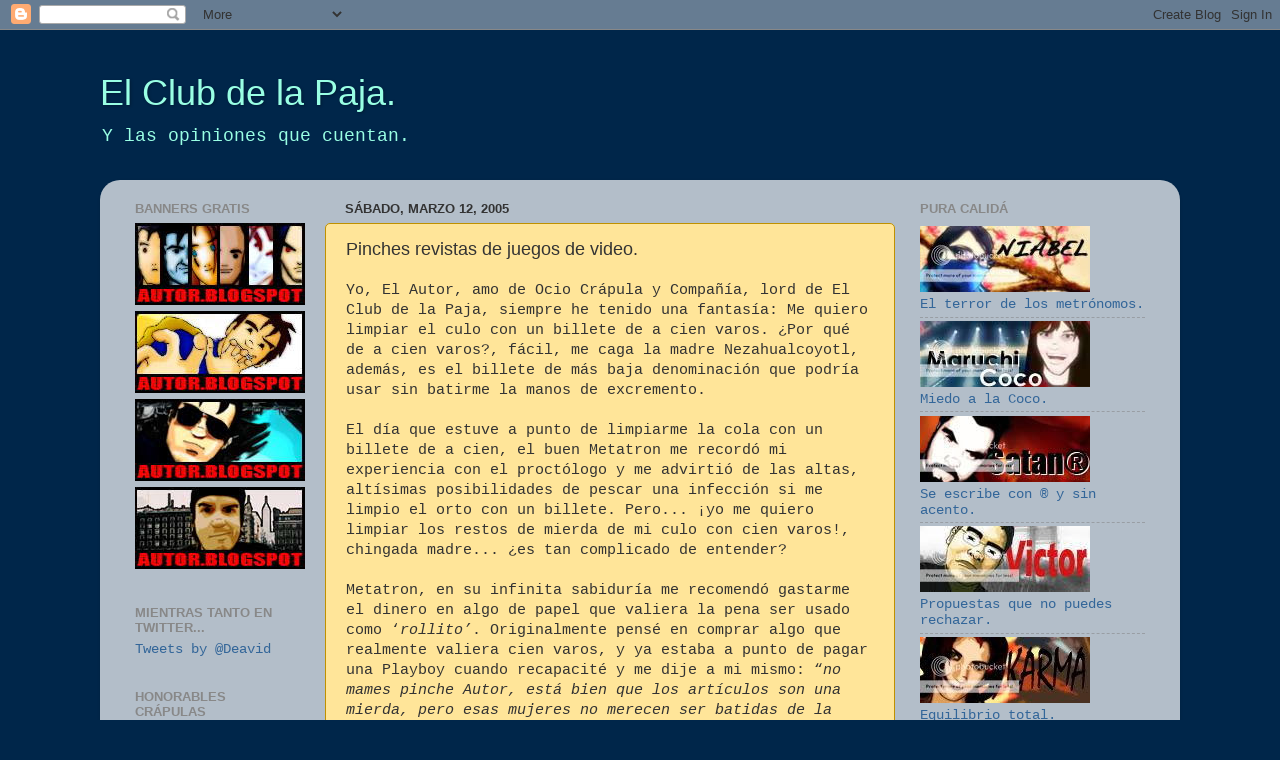

--- FILE ---
content_type: text/html; charset=UTF-8
request_url: https://autor.blogspot.com/2005/03/pinches-revistas-de-juegos-de-video.html?showComment=1110900180000
body_size: 55762
content:
<!DOCTYPE html>
<html class='v2' dir='ltr' lang='es-419'>
<head>
<link href='https://www.blogger.com/static/v1/widgets/335934321-css_bundle_v2.css' rel='stylesheet' type='text/css'/>
<meta content='width=1100' name='viewport'/>
<meta content='text/html; charset=UTF-8' http-equiv='Content-Type'/>
<meta content='blogger' name='generator'/>
<link href='https://autor.blogspot.com/favicon.ico' rel='icon' type='image/x-icon'/>
<link href='http://autor.blogspot.com/2005/03/pinches-revistas-de-juegos-de-video.html' rel='canonical'/>
<link rel="alternate" type="application/atom+xml" title="El Club de la Paja. - Atom" href="https://autor.blogspot.com/feeds/posts/default" />
<link rel="alternate" type="application/rss+xml" title="El Club de la Paja. - RSS" href="https://autor.blogspot.com/feeds/posts/default?alt=rss" />
<link rel="service.post" type="application/atom+xml" title="El Club de la Paja. - Atom" href="https://www.blogger.com/feeds/7596792/posts/default" />

<link rel="alternate" type="application/atom+xml" title="El Club de la Paja. - Atom" href="https://autor.blogspot.com/feeds/111066643422746154/comments/default" />
<!--Can't find substitution for tag [blog.ieCssRetrofitLinks]-->
<link href='http://www.weymaster.com.mx/autor/todas_resize.JPG' rel='image_src'/>
<meta content='http://autor.blogspot.com/2005/03/pinches-revistas-de-juegos-de-video.html' property='og:url'/>
<meta content='Pinches revistas de juegos de video.' property='og:title'/>
<meta content='Yo, El Autor, amo de Ocio Crápula y Compañía, lord de El Club de la Paja, siempre he tenido una fantasía: Me quiero limpiar el culo con un b...' property='og:description'/>
<meta content='https://lh3.googleusercontent.com/blogger_img_proxy/AEn0k_tpgeR3mgwtwfnEXUNhYU0roBBw4TXASxXLNwADEe_kXFEy-Zqouv52GVW588daGhZcxKfBV3xBZF_oaBdznN5KHzJ_t7J4-2ledWQO37ZXWcs1tlk=w1200-h630-p-k-no-nu' property='og:image'/>
<title>El Club de la Paja.: Pinches revistas de juegos de video.</title>
<style id='page-skin-1' type='text/css'><!--
/*-----------------------------------------------
Blogger Template Style
Name:     Picture Window
Designer: Blogger
URL:      www.blogger.com
----------------------------------------------- */
/* Content
----------------------------------------------- */
body {
font: normal normal 15px 'Courier New', Courier, FreeMono, monospace;
color: #333333;
background: #00264a none no-repeat scroll center center;
}
html body .region-inner {
min-width: 0;
max-width: 100%;
width: auto;
}
.content-outer {
font-size: 90%;
}
a:link {
text-decoration:none;
color: #336699;
}
a:visited {
text-decoration:none;
color: #6699cc;
}
a:hover {
text-decoration:underline;
color: #32aaff;
}
.content-outer {
background: transparent none repeat scroll top left;
-moz-border-radius: 0;
-webkit-border-radius: 0;
-goog-ms-border-radius: 0;
border-radius: 0;
-moz-box-shadow: 0 0 0 rgba(0, 0, 0, .15);
-webkit-box-shadow: 0 0 0 rgba(0, 0, 0, .15);
-goog-ms-box-shadow: 0 0 0 rgba(0, 0, 0, .15);
box-shadow: 0 0 0 rgba(0, 0, 0, .15);
margin: 20px auto;
}
.content-inner {
padding: 0;
}
/* Header
----------------------------------------------- */
.header-outer {
background: transparent none repeat-x scroll top left;
_background-image: none;
color: #99ffe4;
-moz-border-radius: 0;
-webkit-border-radius: 0;
-goog-ms-border-radius: 0;
border-radius: 0;
}
.Header img, .Header #header-inner {
-moz-border-radius: 0;
-webkit-border-radius: 0;
-goog-ms-border-radius: 0;
border-radius: 0;
}
.header-inner .Header .titlewrapper,
.header-inner .Header .descriptionwrapper {
padding-left: 0;
padding-right: 0;
}
.Header h1 {
font: normal normal 36px Arial, Tahoma, Helvetica, FreeSans, sans-serif;
text-shadow: 1px 1px 3px rgba(0, 0, 0, 0.3);
}
.Header h1 a {
color: #99ffe4;
}
.Header .description {
font-size: 130%;
}
/* Tabs
----------------------------------------------- */
.tabs-inner {
margin: .5em 20px 0;
padding: 0;
}
.tabs-inner .section {
margin: 0;
}
.tabs-inner .widget ul {
padding: 0;
background: transparent none repeat scroll bottom;
-moz-border-radius: 0;
-webkit-border-radius: 0;
-goog-ms-border-radius: 0;
border-radius: 0;
}
.tabs-inner .widget li {
border: none;
}
.tabs-inner .widget li a {
display: inline-block;
padding: .5em 1em;
margin-right: .25em;
color: #ffffff;
font: normal normal 15px Arial, Tahoma, Helvetica, FreeSans, sans-serif;
-moz-border-radius: 10px 10px 0 0;
-webkit-border-top-left-radius: 10px;
-webkit-border-top-right-radius: 10px;
-goog-ms-border-radius: 10px 10px 0 0;
border-radius: 10px 10px 0 0;
background: transparent url(https://resources.blogblog.com/blogblog/data/1kt/transparent/black50.png) repeat scroll top left;
border-right: 1px solid transparent;
}
.tabs-inner .widget li:first-child a {
padding-left: 1.25em;
-moz-border-radius-topleft: 10px;
-moz-border-radius-bottomleft: 0;
-webkit-border-top-left-radius: 10px;
-webkit-border-bottom-left-radius: 0;
-goog-ms-border-top-left-radius: 10px;
-goog-ms-border-bottom-left-radius: 0;
border-top-left-radius: 10px;
border-bottom-left-radius: 0;
}
.tabs-inner .widget li.selected a,
.tabs-inner .widget li a:hover {
position: relative;
z-index: 1;
background: transparent url(https://resources.blogblog.com/blogblog/data/1kt/transparent/white80.png) repeat scroll bottom;
color: #336699;
-moz-box-shadow: 0 0 3px rgba(0, 0, 0, .15);
-webkit-box-shadow: 0 0 3px rgba(0, 0, 0, .15);
-goog-ms-box-shadow: 0 0 3px rgba(0, 0, 0, .15);
box-shadow: 0 0 3px rgba(0, 0, 0, .15);
}
/* Headings
----------------------------------------------- */
h2 {
font: bold normal 13px Arial, Tahoma, Helvetica, FreeSans, sans-serif;
text-transform: uppercase;
color: #888888;
margin: .5em 0;
}
/* Main
----------------------------------------------- */
.main-outer {
background: transparent url(https://resources.blogblog.com/blogblog/data/1kt/transparent/white80.png) repeat scroll top left;
-moz-border-radius: 20px 20px 0 0;
-webkit-border-top-left-radius: 20px;
-webkit-border-top-right-radius: 20px;
-webkit-border-bottom-left-radius: 0;
-webkit-border-bottom-right-radius: 0;
-goog-ms-border-radius: 20px 20px 0 0;
border-radius: 20px 20px 0 0;
-moz-box-shadow: 0 1px 3px rgba(0, 0, 0, .15);
-webkit-box-shadow: 0 1px 3px rgba(0, 0, 0, .15);
-goog-ms-box-shadow: 0 1px 3px rgba(0, 0, 0, .15);
box-shadow: 0 1px 3px rgba(0, 0, 0, .15);
}
.main-inner {
padding: 15px 20px 20px;
}
.main-inner .column-center-inner {
padding: 0 0;
}
.main-inner .column-left-inner {
padding-left: 0;
}
.main-inner .column-right-inner {
padding-right: 0;
}
/* Posts
----------------------------------------------- */
h3.post-title {
margin: 0;
font: normal normal 18px Arial, Tahoma, Helvetica, FreeSans, sans-serif;
}
.comments h4 {
margin: 1em 0 0;
font: normal normal 18px Arial, Tahoma, Helvetica, FreeSans, sans-serif;
}
.date-header span {
color: #333333;
}
.post-outer {
background-color: #ffe599;
border: solid 1px #bf9000;
-moz-border-radius: 5px;
-webkit-border-radius: 5px;
border-radius: 5px;
-goog-ms-border-radius: 5px;
padding: 15px 20px;
margin: 0 -20px 20px;
}
.post-body {
line-height: 1.4;
font-size: 110%;
position: relative;
}
.post-header {
margin: 0 0 1.5em;
color: #000000;
line-height: 1.6;
}
.post-footer {
margin: .5em 0 0;
color: #000000;
line-height: 1.6;
}
#blog-pager {
font-size: 140%
}
#comments .comment-author {
padding-top: 1.5em;
border-top: dashed 1px #ccc;
border-top: dashed 1px rgba(128, 128, 128, .5);
background-position: 0 1.5em;
}
#comments .comment-author:first-child {
padding-top: 0;
border-top: none;
}
.avatar-image-container {
margin: .2em 0 0;
}
/* Comments
----------------------------------------------- */
.comments .comments-content .icon.blog-author {
background-repeat: no-repeat;
background-image: url([data-uri]);
}
.comments .comments-content .loadmore a {
border-top: 1px solid #32aaff;
border-bottom: 1px solid #32aaff;
}
.comments .continue {
border-top: 2px solid #32aaff;
}
/* Widgets
----------------------------------------------- */
.widget ul, .widget #ArchiveList ul.flat {
padding: 0;
list-style: none;
}
.widget ul li, .widget #ArchiveList ul.flat li {
border-top: dashed 1px #ccc;
border-top: dashed 1px rgba(128, 128, 128, .5);
}
.widget ul li:first-child, .widget #ArchiveList ul.flat li:first-child {
border-top: none;
}
.widget .post-body ul {
list-style: disc;
}
.widget .post-body ul li {
border: none;
}
/* Footer
----------------------------------------------- */
.footer-outer {
color:#cccccc;
background: transparent url(https://resources.blogblog.com/blogblog/data/1kt/transparent/black50.png) repeat scroll top left;
-moz-border-radius: 0 0 20px 20px;
-webkit-border-top-left-radius: 0;
-webkit-border-top-right-radius: 0;
-webkit-border-bottom-left-radius: 20px;
-webkit-border-bottom-right-radius: 20px;
-goog-ms-border-radius: 0 0 20px 20px;
border-radius: 0 0 20px 20px;
-moz-box-shadow: 0 1px 3px rgba(0, 0, 0, .15);
-webkit-box-shadow: 0 1px 3px rgba(0, 0, 0, .15);
-goog-ms-box-shadow: 0 1px 3px rgba(0, 0, 0, .15);
box-shadow: 0 1px 3px rgba(0, 0, 0, .15);
}
.footer-inner {
padding: 10px 20px 20px;
}
.footer-outer a {
color: #351c75;
}
.footer-outer a:visited {
color: #77aaee;
}
.footer-outer a:hover {
color: #674ea7;
}
.footer-outer .widget h2 {
color: #aaaaaa;
}
/* Mobile
----------------------------------------------- */
html body.mobile {
height: auto;
}
html body.mobile {
min-height: 480px;
background-size: 100% auto;
}
.mobile .body-fauxcolumn-outer {
background: transparent none repeat scroll top left;
}
html .mobile .mobile-date-outer, html .mobile .blog-pager {
border-bottom: none;
background: transparent url(https://resources.blogblog.com/blogblog/data/1kt/transparent/white80.png) repeat scroll top left;
margin-bottom: 10px;
}
.mobile .date-outer {
background: transparent url(https://resources.blogblog.com/blogblog/data/1kt/transparent/white80.png) repeat scroll top left;
}
.mobile .header-outer, .mobile .main-outer,
.mobile .post-outer, .mobile .footer-outer {
-moz-border-radius: 0;
-webkit-border-radius: 0;
-goog-ms-border-radius: 0;
border-radius: 0;
}
.mobile .content-outer,
.mobile .main-outer,
.mobile .post-outer {
background: inherit;
border: none;
}
.mobile .content-outer {
font-size: 100%;
}
.mobile-link-button {
background-color: #336699;
}
.mobile-link-button a:link, .mobile-link-button a:visited {
color: #ffe599;
}
.mobile-index-contents {
color: #333333;
}
.mobile .tabs-inner .PageList .widget-content {
background: transparent url(https://resources.blogblog.com/blogblog/data/1kt/transparent/white80.png) repeat scroll bottom;
color: #336699;
}
.mobile .tabs-inner .PageList .widget-content .pagelist-arrow {
border-left: 1px solid transparent;
}

--></style>
<style id='template-skin-1' type='text/css'><!--
body {
min-width: 1080px;
}
.content-outer, .content-fauxcolumn-outer, .region-inner {
min-width: 1080px;
max-width: 1080px;
_width: 1080px;
}
.main-inner .columns {
padding-left: 210px;
padding-right: 270px;
}
.main-inner .fauxcolumn-center-outer {
left: 210px;
right: 270px;
/* IE6 does not respect left and right together */
_width: expression(this.parentNode.offsetWidth -
parseInt("210px") -
parseInt("270px") + 'px');
}
.main-inner .fauxcolumn-left-outer {
width: 210px;
}
.main-inner .fauxcolumn-right-outer {
width: 270px;
}
.main-inner .column-left-outer {
width: 210px;
right: 100%;
margin-left: -210px;
}
.main-inner .column-right-outer {
width: 270px;
margin-right: -270px;
}
#layout {
min-width: 0;
}
#layout .content-outer {
min-width: 0;
width: 800px;
}
#layout .region-inner {
min-width: 0;
width: auto;
}
body#layout div.add_widget {
padding: 8px;
}
body#layout div.add_widget a {
margin-left: 32px;
}
--></style>
<link href='https://www.blogger.com/dyn-css/authorization.css?targetBlogID=7596792&amp;zx=839aeff5-bca8-4ca4-a171-cbae6229c69b' media='none' onload='if(media!=&#39;all&#39;)media=&#39;all&#39;' rel='stylesheet'/><noscript><link href='https://www.blogger.com/dyn-css/authorization.css?targetBlogID=7596792&amp;zx=839aeff5-bca8-4ca4-a171-cbae6229c69b' rel='stylesheet'/></noscript>
<meta name='google-adsense-platform-account' content='ca-host-pub-1556223355139109'/>
<meta name='google-adsense-platform-domain' content='blogspot.com'/>

<!-- data-ad-client=ca-pub-5384947177271612 -->

</head>
<body class='loading variant-open'>
<div class='navbar section' id='navbar' name='NavBar '><div class='widget Navbar' data-version='1' id='Navbar1'><script type="text/javascript">
    function setAttributeOnload(object, attribute, val) {
      if(window.addEventListener) {
        window.addEventListener('load',
          function(){ object[attribute] = val; }, false);
      } else {
        window.attachEvent('onload', function(){ object[attribute] = val; });
      }
    }
  </script>
<div id="navbar-iframe-container"></div>
<script type="text/javascript" src="https://apis.google.com/js/platform.js"></script>
<script type="text/javascript">
      gapi.load("gapi.iframes:gapi.iframes.style.bubble", function() {
        if (gapi.iframes && gapi.iframes.getContext) {
          gapi.iframes.getContext().openChild({
              url: 'https://www.blogger.com/navbar/7596792?po\x3d111066643422746154\x26origin\x3dhttps://autor.blogspot.com',
              where: document.getElementById("navbar-iframe-container"),
              id: "navbar-iframe"
          });
        }
      });
    </script><script type="text/javascript">
(function() {
var script = document.createElement('script');
script.type = 'text/javascript';
script.src = '//pagead2.googlesyndication.com/pagead/js/google_top_exp.js';
var head = document.getElementsByTagName('head')[0];
if (head) {
head.appendChild(script);
}})();
</script>
</div></div>
<div class='body-fauxcolumns'>
<div class='fauxcolumn-outer body-fauxcolumn-outer'>
<div class='cap-top'>
<div class='cap-left'></div>
<div class='cap-right'></div>
</div>
<div class='fauxborder-left'>
<div class='fauxborder-right'></div>
<div class='fauxcolumn-inner'>
</div>
</div>
<div class='cap-bottom'>
<div class='cap-left'></div>
<div class='cap-right'></div>
</div>
</div>
</div>
<div class='content'>
<div class='content-fauxcolumns'>
<div class='fauxcolumn-outer content-fauxcolumn-outer'>
<div class='cap-top'>
<div class='cap-left'></div>
<div class='cap-right'></div>
</div>
<div class='fauxborder-left'>
<div class='fauxborder-right'></div>
<div class='fauxcolumn-inner'>
</div>
</div>
<div class='cap-bottom'>
<div class='cap-left'></div>
<div class='cap-right'></div>
</div>
</div>
</div>
<div class='content-outer'>
<div class='content-cap-top cap-top'>
<div class='cap-left'></div>
<div class='cap-right'></div>
</div>
<div class='fauxborder-left content-fauxborder-left'>
<div class='fauxborder-right content-fauxborder-right'></div>
<div class='content-inner'>
<header>
<div class='header-outer'>
<div class='header-cap-top cap-top'>
<div class='cap-left'></div>
<div class='cap-right'></div>
</div>
<div class='fauxborder-left header-fauxborder-left'>
<div class='fauxborder-right header-fauxborder-right'></div>
<div class='region-inner header-inner'>
<div class='header section' id='header' name='Encabezado'><div class='widget Header' data-version='1' id='Header1'>
<div id='header-inner'>
<div class='titlewrapper'>
<h1 class='title'>
<a href='https://autor.blogspot.com/'>
El Club de la Paja.
</a>
</h1>
</div>
<div class='descriptionwrapper'>
<p class='description'><span>Y las opiniones que cuentan.</span></p>
</div>
</div>
</div></div>
</div>
</div>
<div class='header-cap-bottom cap-bottom'>
<div class='cap-left'></div>
<div class='cap-right'></div>
</div>
</div>
</header>
<div class='tabs-outer'>
<div class='tabs-cap-top cap-top'>
<div class='cap-left'></div>
<div class='cap-right'></div>
</div>
<div class='fauxborder-left tabs-fauxborder-left'>
<div class='fauxborder-right tabs-fauxborder-right'></div>
<div class='region-inner tabs-inner'>
<div class='tabs no-items section' id='crosscol' name='Todas las columnas'>
</div>
<div class='tabs no-items section' id='crosscol-overflow' name='Cross-Column 2'></div>
</div>
</div>
<div class='tabs-cap-bottom cap-bottom'>
<div class='cap-left'></div>
<div class='cap-right'></div>
</div>
</div>
<div class='main-outer'>
<div class='main-cap-top cap-top'>
<div class='cap-left'></div>
<div class='cap-right'></div>
</div>
<div class='fauxborder-left main-fauxborder-left'>
<div class='fauxborder-right main-fauxborder-right'></div>
<div class='region-inner main-inner'>
<div class='columns fauxcolumns'>
<div class='fauxcolumn-outer fauxcolumn-center-outer'>
<div class='cap-top'>
<div class='cap-left'></div>
<div class='cap-right'></div>
</div>
<div class='fauxborder-left'>
<div class='fauxborder-right'></div>
<div class='fauxcolumn-inner'>
</div>
</div>
<div class='cap-bottom'>
<div class='cap-left'></div>
<div class='cap-right'></div>
</div>
</div>
<div class='fauxcolumn-outer fauxcolumn-left-outer'>
<div class='cap-top'>
<div class='cap-left'></div>
<div class='cap-right'></div>
</div>
<div class='fauxborder-left'>
<div class='fauxborder-right'></div>
<div class='fauxcolumn-inner'>
</div>
</div>
<div class='cap-bottom'>
<div class='cap-left'></div>
<div class='cap-right'></div>
</div>
</div>
<div class='fauxcolumn-outer fauxcolumn-right-outer'>
<div class='cap-top'>
<div class='cap-left'></div>
<div class='cap-right'></div>
</div>
<div class='fauxborder-left'>
<div class='fauxborder-right'></div>
<div class='fauxcolumn-inner'>
</div>
</div>
<div class='cap-bottom'>
<div class='cap-left'></div>
<div class='cap-right'></div>
</div>
</div>
<!-- corrects IE6 width calculation -->
<div class='columns-inner'>
<div class='column-center-outer'>
<div class='column-center-inner'>
<div class='main section' id='main' name='Principal'><div class='widget Blog' data-version='1' id='Blog1'>
<div class='blog-posts hfeed'>

          <div class="date-outer">
        
<h2 class='date-header'><span>sábado, marzo 12, 2005</span></h2>

          <div class="date-posts">
        
<div class='post-outer'>
<div class='post hentry uncustomized-post-template' itemprop='blogPost' itemscope='itemscope' itemtype='http://schema.org/BlogPosting'>
<meta content='http://www.weymaster.com.mx/autor/todas_resize.JPG' itemprop='image_url'/>
<meta content='7596792' itemprop='blogId'/>
<meta content='111066643422746154' itemprop='postId'/>
<a name='111066643422746154'></a>
<h3 class='post-title entry-title' itemprop='name'>
Pinches revistas de juegos de video.
</h3>
<div class='post-header'>
<div class='post-header-line-1'></div>
</div>
<div class='post-body entry-content' id='post-body-111066643422746154' itemprop='description articleBody'>
<span style="font-family:courier new;">Yo, El Autor, amo de Ocio Crápula y Compañía, lord de El Club de la Paja, siempre he tenido una fantasía: Me quiero limpiar el culo con un billete de a cien varos. &#191;Por qué de a cien varos?, fácil, me caga la madre Nezahualcoyotl, además, es el billete de más baja denominación que podría usar sin batirme la manos de excremento.<br /><br />El día que estuve a punto de limpiarme la cola con un billete de a cien, el buen Metatron me recordó mi experiencia con el proctólogo y me advirtió de las altas, altísimas posibilidades de pescar una infección si me limpio el orto con un billete. Pero... &#161;yo me quiero limpiar los restos de mierda de mi culo con cien varos!, chingada madre... &#191;es tan complicado de entender?<br /><br />Metatron, en su infinita sabiduría me recomendó gastarme el dinero en algo de papel que valiera la pena ser usado como &#8216;<em>rollito&#8217;</em>. Originalmente pensé en comprar algo que realmente valiera cien varos, y ya estaba a punto de pagar una Playboy cuando recapacité y me dije a mi mismo: &#8220;<em>no mames pinche Autor, está bien que los artículos son una mierda, pero esas mujeres no merecen ser batidas de la mencionada&#8221;.<br /></em><br />Me puse a pensar y tras concienzuda meditación llegué a una conclusión:<br /><br />Todos los pinches freaks, geek, posers, pakitos y pendejitos videojugadores han estado chingando mucho con que escriba algo culero en contra de Atomix, pero &#161;hey!, sería injusto resaltar lo obvio; además, no mames, no me voy a gastar cien lucas en comprar puras Atomix... así que en un hábil movimiento decidí comprar las que a mi parecer <em>(si alguien no comparte mi punto de vista en cuanto a la selección de revistas, está invitado por adelantado a irse a chingar a su re-puta madre, porque déjame decirte, que al no compartir mi punto de vista, tu madre es re-puta),</em> son las tres revistas multiconsolas más importantes de la &#8216;<em>Mecsicou Siti&#8217;</em>.<br /><br />Compré las revistas, me alcanzó con mi billete con Nezahualcoyotl impreso en él, y hasta me sobró para comprar un buen de pinacates para aguadar el mastique y dejar que la mierda en contra de ellas fluya.<br /><br />Pero un momento jóvenes, desmadrear <em>(sí, desmadrear, &#191;algún pedo?)</em> tantas revistas es una labor titánica, así que yo, El Autor, amo de Ocio Crápula y Compañía, lord de El Club de la Paja, he pedido ayuda a las personas más personas que conozco, disfruten.<br /><br />-El Autor.<br /><br /><br /><strong><span style="font-size:180%;">Metatron&#8217;s Lounge con orgullo presenta:</span><br /><br /><span style="font-size:130%;">El primer post en juntar los talentos de:</span><br /><br /><a href="http://www.weymaster.com.mx" target="_blank">Wey &#8216;Blog Idol&#8217; Master.</a><br><br /><a href="http://www.autor.blogspot.com" target="_blank">El Autor.</a><br><br /><a href="http://www.natty-dread.blogspot.com" target="_blank">Natty Dread.</a><br><br /><a href="http://www.autor.blogspot.com" target="_blank">Metatron.</a><br><br /><a href="http://www.chunditec.com" target="_blank">Chunditec.</a><br><br /><a href="http://www.autor.blogspot.com" target="_blank">Ocio Crápula y Compañía.</a><br><br /><a href="http://www.autor.blogspot.com" target="_blank">El Club de la Paja.</a><br><br />En:<br /><br /><br /><span style="font-size:180%;">UNIDOS SOMOS INVENCIBLES, LOS PANAS LO DESTRUYEN TODO.</span><br /></strong><br /><br /><br /></span><span style="font-family:courier new;"><center><a href="http://www.weymaster.com.mx/autor/todas.JPG" target="_blank"><img src="https://lh3.googleusercontent.com/blogger_img_proxy/AEn0k_tpgeR3mgwtwfnEXUNhYU0roBBw4TXASxXLNwADEe_kXFEy-Zqouv52GVW588daGhZcxKfBV3xBZF_oaBdznN5KHzJ_t7J4-2ledWQO37ZXWcs1tlk=s0-d"></a></center><br /><br />Comencemos con la presentación, tenemos (<em>en estricto orden alfabético</em>), Atomix, Electronic Gaming Monthly y Master Player, las tres, finísimas publicaciones informativas, divertidas y simpáticas de la ídem, ídem, ídem, industria de los juegos de video, en este momento, pienso de nuevo todo, &#191;vale la pena echarme encima a la bola de fanboys de las diferentes publicaciones sólo para alimentar mi ego? La respuesta, obviamente es sí.<br /><br />Las tres revistas ya llevan un buen rato en el mercado, EGM junto con Master Player comparten tres años en los kioscos, mientras que Atomix, les saca una ventaja a ambas de dos añejos.<br /><br />Pero ya, chingada madre, no estoy aquí para darles los pormenores de las pinches revistas, para eso, vean songoneando, todos los crapulosos estamos aquí para destruir, comencemos con la que a mi parecer es la más pedorra de todas, MASTER PLAYER.<br /><br /><br /><center><a href="http://www.weymaster.com.mx/autor/mplayer.JPG" target="_blank"><img src="https://lh3.googleusercontent.com/blogger_img_proxy/AEn0k_vheutvXm8u7g5EsUF3wt1RVFbVcAdakY7tQIJyPD7wHn5gUCkdulTuEPLtsiXclYti8lEzDO78IcIJcaXeeiAQVLpSdKvgjngi7z0cBmXZF0FvOM-gLdk=s0-d"></a></center><br /><br />Chequemos la portada... Metal Gear Solid 3 Snake Eater, en marzo&#8230; okey&#8230; lo muchachos están un poco retrasados, y no hablo de un plano temporal, me refiero a mental, &#161;no mamen!, este pinche juego ya fue terminado por cuanto cabrón que tenga PlayStation 2 hay en México, la única novedad que veo en esta portada es una policiaca: &#8220;<em>Querido comandante, aquí con la novedad de que Master Player, sigue siendo una mamada</em>&#8221;.<br /><br />Luego... analicemos los bullets (<em>para aquellos pendejos que se sienten muy chingones en juegos de video, pero están ajenos a la realidad que los rodea, un bullet es un letrerito que explica el contenido de la revista</em>).<br /><br />&#8220;<em><strong>Las promesas de 2005, los videojuegos que vienen</strong></em>&#8221; &#191;así, o más creativos?, yo les propongo que en vez de poner algo TAN ORIGINAL, pongan algo como: &#8220;<em>Las promesa de 2005... al igual que las de 2004 no se cumplirán, esta revista seguirá siendo una chingadera</em>&#8221;<br /><br />Un bullet que llamó mi atención fue el que encontramos en la parte inferior derecha, el que reza: &#8220;<em><strong>ATI RADEON 5500 &#161;Y MUCHO MÁS!...&#8221;</strong></em> el cual, realmente me sorprendió, &#161;estos cabrones ven el futuro!, no mamen, &#191;ATI Radeon 5500?, o sea que ATI comprará a Nvidia, o chance, y para no romper con el estilo de la revista, la ULTRA-CAGARON, y a lo que se referían era a la RADEON 9550, por otra parte, este bullet es el más certero, en cuanto al &#8220;&#161;<em>Y MUCHO MÁS</em>!&#8221;... sí, muchos errores más.<br /><br /><br /><center><a href="http://www.weymaster.com.mx/autor/mplayerindex.JPG" target="_blank"><img src="https://lh3.googleusercontent.com/blogger_img_proxy/AEn0k_vkEMvOlXDKqi6y-RW7CSqTN8gfo2S2itdS48keQyVn0w4xxRYud9n_Wz-Ltf0n2WFYO4R7DRSUrgAptTrn88omYtuhis8ixEe2z131ybyskpTK5qqMR9niPPQaXA=s0-d"></a></center><br /><br />Supongo que en un ataque de euforia, y ante la desesperada urgencia de tener por lo menos algo que se viera remotamente &#8220;<em>cool</em>&#8221;, estos tarados decidieron poner los títulos de sus secciones en inglés y las descripciones en español, lo cual les garantiza la aceptación del público chicano, esto señores, es visión... no mamadas.<br /><br /><br /><br /><center><a href="http://www.weymaster.com.mx/autor/mplayerhigh.JPG" target="_blank"><img src="https://lh3.googleusercontent.com/blogger_img_proxy/AEn0k_vvA_dg2VknjwJ8YMadl4m1Ns4d3SUpxZxCgzTYuPeugy1gomemY73mkrJ2ExytdoPPU0EFfnM-w9AeQH44lIfNJwvIFBlKY_nejgUqkVFqYjAeNqYVYq55uWTD=s0-d"></a></center><br /><br /><em><strong>"&#191;Qué le vamos a servir?",</strong> preguntan<strong>,</strong></em> &#191;qué les parece, si para variar, algo con calidad?, lo que sea, por lo menos una foto, una noticia, chingada madre, un comentario, &#191;es mucho pedir?, me cae que no. Sé que en la foto no se aprecia del todo, pero en la parte inferior, hay una especie de &#8220;<em>highlight</em>&#8221; que dice: &#8220;<em>El más sólido Metal Gear Solid</em>&#8221;, &#191;de dónde sacaron eso?, &#191;de una caja de cereal?, &#191;de algún slogan perdido de Cementos Tolteca?, pinche misterio, creo que es mejor que se quede en eso, en un misterio miserable... como toda la publicación.<br /><br /><br /><center><a href="http://www.weymaster.com.mx/autor/mplayerpendejadas01.JPG" target="_blank"><img src="https://lh3.googleusercontent.com/blogger_img_proxy/AEn0k_tLaA-exLd7ZCkcl_Jy79UcsGu7YrN7VXJ7mJ3BDtgzn0gSzyf3hGqe9S0D_ycciv84_5OEXf-NydxgeQfXQYDMQbBq5WFXYpS5BIo4gmaGgECM2B372XTu86PriLaNPp1-McE=s0-d"></a></center><br /><br />&#161;Qué buena pregunta!, y no mames, marzo es el mejor mes para responderla. Me pregunto si el inadjetivable sujeto al que se le ocurrió tan pendeja pregunta es el mismo que le hace sus encuestas a López Dóriga. Por otra parte, no se la jalen, me cae, &#191;acaso piensan que su publicación es para niños? O sea, &#161;tiene Metal Gear Solid 3 en su portada!, &#161;carajo!, &#8216;<em>Santo Clos&#8217;</em> le pinta el dedo a cualquiera que pueda comprar legalmente este juego, no obstante, si preguntan por Santa es porque chance y los editores todavía creen en él, eso, explicaría y excusaría tantos errores garrafales en la revista.<br /><br /><br /><center><a href="http://www.weymaster.com.mx/autor/mplayerhorror.JPG" target="_blank"><img src="https://lh3.googleusercontent.com/blogger_img_proxy/AEn0k_tYuIZxH7O4mF9xdyzRi1FUhhq5bv86V15yD_x9IzxC3rJK8AtJR35tB3sbzUe0UcQVY0fa9AP7beJNVcyQlraki4Li_BPY3rEPtwMFes5AOG9n2m75CiVBUPtgv1o=s0-d"></a></center><br /><br />Algo que en México, todavía no entienden, es que la mexicanas no deben hacer Cosplay, &#191;por qué no existe una ley que lo prohíba?, las mujeres realmente atractivas, no se disfrazan por gusto, les pagan por hacerlo y estoy seguro, maldicen cada segundo de su trabajo. Luego, estos cuates ponen a una morrita disfrazada de Chun-li... Dios... es tan <em>passé</em>.<br /><br /><br /><center><a href="http://www.weymaster.com.mx/autor/mplayerpendejadas02.JPG" target="_blank"><img src="https://lh3.googleusercontent.com/blogger_img_proxy/AEn0k_tJDR939aI_jQG6QMxq6eybxx19G9w8rs205zZmZ7ULkbqkrRUKYIZsaDLk8cI9O3Wr9z_lucN95HB6aS-hkeym1bs67v5QMmvr7RtlR4ZijqIMagBn72BRutxZGlH0JRbFBs4=s0-d"></a></center><br /><br />&#161;Por fin!, algo realmente útil, instrucciones para usar el correo, &#161;guau!, seguramente pasaron largas noches en vela investigando tan complejo tópico, pero seamos gratos, lo explican bien, lo que no contemplan es que ya parece que voy a desperdiciar mis recién adquiridos conocimientos escribiéndoles, no mamen, primero le escribo a Santa.<br /><br /><br /><br /><center><a href="http://www.weymaster.com.mx/autor/egm.JPG" target="_blank"><img src="https://lh3.googleusercontent.com/blogger_img_proxy/AEn0k_s7YclpRfo3v8HIlNKWYSZCJELXUJOG_yeSnJtKHn9gsWNXwnXyADRHZwIlC6fS54XF0Zs481tHXcaoffOxmX_BHTTSEosV6jSoGxncBNGBmHs02g=s0-d"></a></center><br /><br />Curiosamente, pareciera que mi balanza se inclinó mucho hacia EGM, pero queridos lectores, el único odio que puedo dar hacia estos culeros es que por más que no quiera me hacen reír y no puedo pensar en algo para joderlos, es como si quisiera chingarme al Club de la Paja, esa bola de parias escriben bien, saben del tema y son igual de arrabales que nosotrosm. Veamos la portada:<br /><br />&#8220;<em>Sexiposter de Nina Williams</em>&#8221;... &#161;Muy bien!, estos culeritos saben que la carne vende y les vale harta riata, lo anuncian al más puro estilo de &#8216;Vochos Volantes y Curvas&#8217;, eso me gusta, me da la impresión de que estos culeros se ponchan a sus viejas como si no existiera el infierno.<br /><br />FIFA STREET EN TEPITO JUEGAS... &#191;qué puedo decir?, en albures me la ganas, pero al burro de la mamas, sí, &#191;qué pedo?, fue ardor.<br /><br />Hasta ahorita, nomás en lo que va de la portada, estos hijos de la chingada ya nos hicieron entrar en confianza para llamarlos así, &#8220;<em>hijos de la chingada</em>&#8221;.<br /><br /><br /><center><a href="http://www.weymaster.com.mx/autor/egmpendejadas01.JPG" target="_blank"><img src="https://lh3.googleusercontent.com/blogger_img_proxy/AEn0k_s-njCSr66JWFbZN2yXskwxmXY6Rr12Z-uDWBeOz8bvZTK4N5HBhJvYJpwDCvGXgW8UjjfchGXVJGdMBnEPpmEsZRBWSAVkoYWzDzDtjiH0xqwsMcvsnCvs3ewFJzSR=s0-d"></a></center><br /><br />&#161;Dios santo!, sabía que el Photoshop, en manos equívocas podía ser fatal, pero no sean tan hijos de puta, ya es suficiente con poner la cachetona cara del editor en la revista, además, mostrar su patas; tengan tantita madre, hay gente que come mientras lee esta revista. Luego, con eso de que en Tepito juegas y este cabrón levantando la mano... no jodan, tenemos imaginación... &#161;Dios!, &#161;Dios!, &#161;Haz que esta asquerosa imagen salga de mi cabeza!.<br /><br /><br /><center><a href="http://www.weymaster.com.mx/autor/egmpendejadas02.JPG" target="_blank"><img src="https://lh3.googleusercontent.com/blogger_img_proxy/AEn0k_uTiyiAPcmGsaiCC6Y2enopKUnNdmvRmtdhp_Ni-EQUFPCkX80YEnp9ts8x5iGgQs-2vrAjofIEDZMGZ87QNgYzZ5wJFeF-1g89L3pp_E0tlPTiBsyLd2b1sWBoAVcQ8Q=s0-d"></a></center><br /><br />&#191;Qué pedo cabrones?, &#191;cómo puedo decir algo malo de ustedes si ponen a Itagaki diciendo &#8220;Adiós hijos de la corneta&#8221;?, &#191;saben qué?, chinguen a su madre, no me dejan hacer mi trabajo.<br /><br />A estos culeros les encanta mostrar sus fotos en la revista, pero por lo menos son conscientes y sólo las ponen en una página, aquí solo les puedo hacer una observancia: Por favor pongan una indicación con tijeritas en esa hoja para recortarla y mandarla a la verga.<br /><br /><br /><center><a href="http://www.weymaster.com.mx/autor/malomaloereschicomalo01.JPG" target="_blank"><img src="https://lh3.googleusercontent.com/blogger_img_proxy/AEn0k_vb5KD1qggCKI0u1VKX2WEumeCWsi35GlO87TXo9-qXbQ2W4Xydz290KWR6Z1poDRb9W6BMN2ifDXrYPedJouLMZEm6zUXCS4WZTQoocQlLsXG1SYet4VIfu3CSBntWTKjzeW5QttSO=s0-d"></a></center><br /><br />Poner fotos de gente horrible es de mal gusto, pero esto es el colmo, mira nomás a este pobre infecto, parece que está a punto de cantar &#8216;<em>Guadalajara&#8217;</em> en un juego mecánico, sólo de verlo me da asco... no, esperen un momento, vean bien la foto, eso que tiene en su mano está muy sospechoso... &#191;será que otro similar está más abajito y su cara no es de mareo, sino de placer?... brrr...<br /><br /><br /><center><a href="http://www.weymaster.com.mx/autor/malomaloereschicomalo02.JPG" target="_blank"><img src="https://lh3.googleusercontent.com/blogger_img_proxy/AEn0k_vf8UYIJSVzzsPxJmhTeXHNgXd3fWGesf4i5aARsRDuCpsMwRrrsSawPMkLL9tK98rdQkcIupjXLNWgqoNvZarHoXyyiIDKLobe4bYCqDb8w8pp6MRXq5PG8GqFm5UuBwxNUrwfya0=s0-d"></a></center><br /><br /><br />Todos los chinos son iguales, y lo único que puedo decir de ellos, es: pinches chinos, están todos igualitos.<br /><br /><br /><center><a href="http://www.weymaster.com.mx/autor/malomaloereschicomalo03.JPG" target="_blank"><img src="https://lh3.googleusercontent.com/blogger_img_proxy/AEn0k_vXbcxEXeo3ozoBuaqLs637gYw6vjp4a3aefuH-EvsF1sXmKI3_xDh3qFugwjCD0niCZn4QiGEE1xeeVTHeI9t_SvWIBLYRmVdonT1VhKC9P54ORbDNOhxzsYOfxbEb-aC5gHlfKLU-=s0-d"></a></center><br /><br /><br />&#161;Órale, qué chingón!, En EGM tienen un Klingon con nombre de luchador que les escribe reseñas, me cae que es algo que no se ve todos los días, lo que no entiendo es: &#191;Por qué tomarse una foto con un güey tan pinche feo e intrascendente?, mmm... tal vez es parte de su plan para erradicar a los humanos inferiores que están destinados a empeorar la raza.<br /><br /><br /><center><a href="http://www.weymaster.com.mx/autor/malomaloereschicomalo04.JPG" target="_blank"><img src="https://lh3.googleusercontent.com/blogger_img_proxy/AEn0k_vsUjTz4dHId80xWZKVA10BnOZBFuJWAY8tR2yZj3_o4ZcvmDDa0FBKDgdFA1G_sKI8ikgMd_SKiRnQhXsNpeJchg-JKT_fNX42KtywnoopDAAJxYkzKlmLJ3h7erDBi0Kg5_hQhIr0=s0-d"></a></center><br /><br /><br />Está bien que las revistas necesitan el factor puñeta para sobresalir, pero en serio, estoy seguro de que les puede alcanzar para comprar a una vieja más guapa, &#191;qué sepa de juegos?, &#191;realmente importa?, la idea es que los niños dejen las revistas pegostiosas.<br /><br /><br /><center><a href="http://www.weymaster.com.mx/autor/malomaloereschicomalo05.JPG" target="_blank"><img src="https://lh3.googleusercontent.com/blogger_img_proxy/AEn0k_viNYigIkuDJEFP2mkhwHe6iYZCkcBtum2HZrSFLnuQ40R4NHkFS2NzUUo-7BbTKjrugx5OuvI0Yu83lI4gKaMkNYm2d0LorpLQhJhZP_i813RaSgExbcIWoqV_fiHx8FsN-D1UaQCH=s0-d"></a></center><br /><br /><br />Rogelio, no sé quien chingados seas, pero si el chiste es poner una foto aterrorizante pon una tuya, hace mucho, pero mucho tiempo que los monitos de Resident Evil dejaron de dar miedo.<br /><br /><br /><center><a href="http://www.weymaster.com.mx/autor/malomaloereschicomalo06.JPG" target="_blank"><img src="https://lh3.googleusercontent.com/blogger_img_proxy/AEn0k_srN2N5JgcJkDOOJi5Pt_NkhesPQuyFdSdFQ-WZ0tAmmfXD5dmGXnkOowdEqOW1soYkYbd5hGqXPxd7IG7tFG5FgDDM4beiatUa8W4HwUNfOLVMHRQsc4lgOE9zJ0OQIujVwIkCXCJw=s0-d"></a></center><br /><br /><br />Una vez mi madre me dijo que los juegos de video pudren el cerebro, pero nunca me dijo que el daño podía ser visible. Yo imaginaba algo como estar loquito y creerme paloma pero en mi frágil mente no tenía cupo la idea de parecerme a una.<br /><br /><br /><center><a href="http://www.weymaster.com.mx/autor/malomaloereschicomalo07.JPG" target="_blank"><img src="https://lh3.googleusercontent.com/blogger_img_proxy/AEn0k_t6pm2ba3vbof0T9fuowB_ntbwTIz4KRTuAXPZ56qYtHkap2n7XL1eegvQzHHe3wVQkIVss1EoVqc6j1YjF3n3XIHVp5hIGgOOPW77Zlrwzvye4rADsK_4msa_YeB_O_i91mKqZ4WUm=s0-d"></a></center><br /><br /><br />Güey, un consejo: deja tus debralles de creerte Wolverine para el messenger, tal vez ahí sí encuentres a un pendejo que te la crea, de hecho creo que ya lo encontraste, es ese tipo que tú juras y perjuras es Leon-O.<br /><br /><br /><center><a href="http://www.weymaster.com.mx/autor/malomaloereschicomalo08.JPG" target="_blank"><img src="https://lh3.googleusercontent.com/blogger_img_proxy/AEn0k_tiXhvR0tKTYq0GckI-JwGa3HFTOt-Ky_Rq5A5MAd9giMfREctGpJSWle8ylGuBdjM54lH1SFkIqfGgZ0zd-tzGFrHS9ePdZFq86SUJCpn08UJEAWzDdafUHAVE2Gq71tmXc_AhPEk=s0-d"></a></center><br /><br /><br />La mascota original de McDonalds sufrió mucho para superar el hecho de que había que darle la batuta a nuevas generaciones de payasos. El trauma de Mark, el Original Macdonald fue grande, tanto que acabó como vendedor de fayuca en Meave... donde los editores de EGM, le tendieron la mano a cambio de juegos más baras, no cabe duda, estos cuates sí que saben ponerle una sonrisa a la vida.<br /><br /><br /><center><a href="http://www.weymaster.com.mx/autor/sean.JPG" target="_blank"><img src="https://lh3.googleusercontent.com/blogger_img_proxy/AEn0k_uOoLgeO0LkcWsXrLVDQ6N9hWOk-qj2W16_M19wY4tt-WpWaNdjkMCL5W2ajsW-N_7POP_j2ZC88IJLz_JzoqIjKeC4D96tEaX4zCIVZ4wUw2FK6vE=s0-d"></a></center><br /><br /><br />Seanbaby es un culero, pero dentro de su culerés es sacrificado, no mamen, jugar Dora la Exploradora... que pinche valentía, insisto, estos culero nomás no me dejan chambear, por más que no quiera me cago de la risa con cuanta pendejada escriben.<br /><br /><br /><br /><center><a href="http://www.weymaster.com.mx/autor/atx.JPG" target="_blank"><img src="https://lh3.googleusercontent.com/blogger_img_proxy/AEn0k_uBF6tNusy5SbDMMhnYa1uVFK6uwNp8BeSMla9SFomeHpFIExtMGWRWz0b51LtY32SR5eMbDsY4ZxuB65MnzLS8MjeVFAU-Q1mm5xJhS2j2Pt8QTg=s0-d"></a></center><br /><br />Veamos... salvando al mundo con estilo... supongo que hablan del juego, porque esta revista tiene tanto estilo como nosotros buenos modales. Algo que tenemos que admitir, es que el arte de la portada está poca madre, tanto que la han usado en los interiores de cuanta revista y fanzine de juegos de video existe, bueno... tal vez lo hacen para demostrarle a la gente que tienen voz y voto... no mames, esa ni un recién nacido me la cree.<br /><br /><br /><center><a href="http://www.weymaster.com.mx/autor/atxpendejada2.JPG" target="_blank"><img src="https://lh3.googleusercontent.com/blogger_img_proxy/AEn0k_uZGfjcCrEZ-vodP1de9cNlbsqv0tQhsYql1SlcAzcDm3BfcEBCy5UXxtmYlyn2E5r2eWVKOuWufTazyaCluf2WbJcyGLVfZJueTlGdTj-RgLxonY8RRsu4gGR2cEU=s0-d"></a></center><br /><br />Resaltemos el tercer punto que tocan en el veredicto (<em>el que tiene el &#8220;?&#8221;)</em><br /><br />(<em>Referiéndose a Oddworld: Stranger&#8217;s Wrath</em>)<br /><br />Cito: &#8220;<em>En su afán por ponerle voces a todos los personajes, parece que el presupuesto se les acabo y sólo emplearon a sólo dos o tres actores que para colmo, ni siquiera pudieron fingir un poquito más la voz</em>&#8221;.<br /><br />Si tuviera que hacer una conclusión de esta revista en este momento sería muy similar a la que llegó el fulanito este con Oddworld, algo más o menos así:<br /><br />&#8220;<em>En su afán por llenar la revista de paja, parece que el presupuesto se les acabó y sólo emplearon a dos o tres redactores que, para colmo, ni siquiera pueden fingir un poquito más el estilo, todos tienen los mismo errores de puntuación</em>&#8221;.<br /><br />Algo que caracteriza a Atomix, es que es más hedonista y banal que Vogue, sus editores disfrutan del cuasiestrellato que les da su revistita, y ponen fotos suyas a lo pendejo, sin considerar que por ahí pueden existir un montón de pinches Ociosos Crapulosos que usarán cuantas armas les den para chingárselos, a continuación, lo que pensamos de cada uno de los &#191;editores?, de tan excelsa publicación mensual.<br /><br /><br /><center><a href="http://www.weymaster.com.mx/autor/sospechosocomun01.JPG" target="_blank"><img src="https://lh3.googleusercontent.com/blogger_img_proxy/AEn0k_tv493I6mEXZeCDBja6bhCbagSwdojGqJz1YR33gKJKuq5iqr7z8yTqlh47Nl89L-WPDvrlwx4gGlByluEGbWk3u9CjJnXB4gUS1TS4uIvdAIkxKf_a1Q6LWlfJWiuEuv4i=s0-d"></a></center><br /><br />El <em>Kaiser Soze</em> de las revistas de juegos de video, este cuate es una leyenda, y como la gran mayoría de las mismas, es pura fantasía, alimentada por un ego más grande que el de todos los panas juntos (<em>mira que eso es un chinguero</em>). Pero mira que no nos podemos enojar con él, mira su carita... destila tantísima personalidad y carisma... es como ver a un clon de Velma <em>(la de Scooby-Doo</em>), y para quien no lo sepa, Velma es nuestro personaje favorito después de Scrappy.<br /><br /><br /><center><a href="http://www.weymaster.com.mx/autor/sospechosocomun02.JPG" target="_blank"><img src="https://lh3.googleusercontent.com/blogger_img_proxy/AEn0k_vBkqXjqzcsRq8aPFO1BeUQRfC_XHSu2Qk7Cyv-BWxaV0KUdzYFdUu8QhkGeIIheVk7XTHRMPzMUMD3GxJnySkZxW20V81oyImsbzmePHieuTjWAn4gR3VNl8aQtHYvTGix=s0-d"></a></center><br /><br />Dios mío, nunca pensé que viviría el día que conociera a alguien tan parecido a Jackie Chan, que además, imitara las poses de Diego Verdagué, mira nomás a este personajazazazaso, vamos, míralo bien y reza porque tus hijos no se parezcan a él.<br /><br /><br /><center><a href="http://www.weymaster.com.mx/autor/sospechosocomun03.JPG" target="_blank"><img src="https://lh3.googleusercontent.com/blogger_img_proxy/AEn0k_vTKmtM8JKjv-9AOqKnBFIN5-NVlVPBSih1UA3zEKSQxEiq7gwvib3vxBb7MXfId7m4L6MUfcSrOHJ0JYqukqRj-xcb4mZhK24_6Rx4c8aH3zBIHVm8-FP2v2fjEJExbExf=s0-d"></a></center><br /><br />Siempre he tenido la duda de &#191;por qué Chocolatito?, y tras largas meditaciones en mi dojo llegue a la siguiente conclusión: Esta chica sí sabe lo que quiere, y como Nicholas Cage y Francis Ford Coppola, esta fémina decidió ocultar su parentesco con Lola Beltrán, la gran diferencia entre Nicholas y Paty, es que esta niña carece de talento alguno, más allá de promover el compayismo entre los lectores de la revista, idea que seguramente le llegó a Akira, tras su último curso de &#8216;<em>merca&#8217;</em>, en el Instituto ICEL, &#191;verdad que no te la crees?.<br /><br /><br /><center><a href="http://www.weymaster.com.mx/autor/sospechosocomun04.JPG" target="_blank"><img src="https://lh3.googleusercontent.com/blogger_img_proxy/AEn0k_vdBVJfEAmcie5_mJ7OQpNaDZqzN0ZI4xPTA3X7GHl8KYDYzxMFQYpqi8Y89cPwFVEM4BWIQbwwdOxKVi661wYQADUfTsYFeG_yG9pf9uP8mosz_tyzmiDoZ0WSd1Mj9h7Y=s0-d"></a></center><br /><br />Esta foto sólo quiere decir algo: &#8220;<em>Tengo un pene diminuto</em>&#8221;.<br /><br /><br /><center><a href="http://www.weymaster.com.mx/autor/sospechosocomun05.JPG" target="_blank"><img src="https://lh3.googleusercontent.com/blogger_img_proxy/AEn0k_sr89RpSOfoa95rx8rKSpJgh2a8lx1LmbuPboprE3e7OXJcO-FHPke3LJ6pOwgXpcq-3UR0a_8pV4a3rc_3NG5MMC3ztrGcCaw73ynkfEnwthT9qt5svZNYxTr-i71d_4o=s0-d"></a></center><br /><br />Ramza, por favor entiende, imitar las poses de los personajes de tu Wallpaper NO-ES-COOL.<br /><br /><br /><center><a href="http://www.weymaster.com.mx/autor/sospechosocomun06.JPG" target="_blank"><img src="https://lh3.googleusercontent.com/blogger_img_proxy/AEn0k_vDoDir9nV5dFxPSmtyJmuuOTEqjMDKiscQoImggHRbMHJszisDF05c3CI7f4x7vd6Ixj9F23s2t5Kaljs1J8ALO0AehZcDxb8dR57sFPOvAzoxI_LT-BwiTK2k8PQwDlx0=s0-d"></a></center><br /><br />Está bien que lo retro está de moda, pero no mamen, con Kiwi imitando a Diego Verdagué, lo último que necesitamos es a un fulano imitando al &#8216;<em>Príncipe de la canción&#8217;</em> José José en el área de visitas de Almoloya, &#161;con una chingada! Entiendan, José José no regresará al patio, y por lo que veo, este cuate va directo al patíbulo.<br /><br /><br /><center><a href="http://www.weymaster.com.mx/autor/sospechosocomun07.JPG" target="_blank"><img src="https://lh3.googleusercontent.com/blogger_img_proxy/AEn0k_s0xhIN-uXuqaV_svgwJ6hqcxnE5UUIWi2p2GAu8JE2uGy0eJIQzXx3p6i6UUklfww3QrIgGLqWrqjrqKky3fBe1AOf9rIs2dfY0TiQFBwy55dM_z7jnXCRWgh4uvGnj44-=s0-d"></a></center><br /><br />&#191;Obiwan región cuatro?, &#191;Jay región cuatro?, &#191;monje sadista de Monthy Python... región cuatro?, no mames, este monigote tiene tatuado en la personalidad &#8220;<em>soy región cuatro, no tengo bonus ni comentario del director, no tengo chiste</em>&#8221;.<br /><br /><br /><center><a href="http://www.weymaster.com.mx/autor/sospechosocomun08.JPG" target="_blank"><img src="https://lh3.googleusercontent.com/blogger_img_proxy/AEn0k_to_zhr3tHZWcEPQb3h1QZS_Tp0XQIWJS6TFI8cilAO-_Ar3AZIXdfy508DtAPaSJVMSRWO8w7UlWkPbMbINnKjWWsdPeWXB9jyjuZJtptUPQhRlUrNU9_JggD_7Krtoma7=s0-d"></a></center><br /><br />&#191;Este güey quién es?, ni blog tiene, &#161;a la verga!, seguro que para el siguiente número ya no aparece.<br /><br /><br /><center><a href="http://www.weymaster.com.mx/autor/sospechosocomun09.JPG" target="_blank"><img src="https://lh3.googleusercontent.com/blogger_img_proxy/AEn0k_tv6rCdPO2NnunouTo9NZVSEmvIovjMAMkWWbriNS_KhsSJPd5C1wAxWLUVAMWS0U07w2uCnKLMq3gBeTRaEPEUzLpNUsy37QMYH1WEzPogZDN-H6dQqmll-JmSBijezGY=s0-d"></a></center><br /><br />Azevrec... Azevrec... mmm... siento que hay un mensaje escondido aquí, pero no puedo descifrarlo, chale, &#161;ya sé!, tomaré un espejo, le daré la espalda a mi monitor y me reventaré este granito que tanto me está molestando... &#161;Un momento!, Azebrec al revés es... &#161;cervezA!, sabía que aquí había un misterio, el de su complexión...<br /><br /><br /><center><a href="http://www.weymaster.com.mx/autor/sospechosocomun10.JPG" target="_blank"><img src="https://lh3.googleusercontent.com/blogger_img_proxy/AEn0k_vR6GMLB9DHTCdqGqYCkxqZKQVqAB4BDs1z3kywUyj1wlZGIUxUBEPTaKPn9Tcqv1otI_csIYw1AR8ijQ4eNoxnzp-C4ktmjcPCnLH4f3wdowPXp4hrNLG8WF21g7lHbQgd=s0-d"></a></center><br /><br />José Melo del Razo, no mames, pobre cabrón, seguro tuvo una infancia triste, pinche nombre mierda, José Melo... y del Razo, luego nosotros que vivimos en un país donde el albur es un conocimiento tan poco usual... me cae, pobre güey, sólo por eso dejaré de cargarle la pila... esperen, sólo una vez más: Pobre pendejo.<br /><br /><br /><center><a href="http://www.weymaster.com.mx/autor/sospechosocomun11.JPG" target="_blank"><img src="https://lh3.googleusercontent.com/blogger_img_proxy/AEn0k_uKtviTOuza6AAnmumkFGqdXILPNIbBZ02KMMiRecCs3AoTArk8MLNZspjfs7IaXobg6482hj658y5PCQzCHqgW7sYRZ0ALySprqnW8JLjx6RLouzfugr_AA42vmGtTL9Se=s0-d"></a></center><br /><br />Otro perdido en el pasado, pero por lo menos, este se perdió en los noventas. Ponte atento amiguito, los émulos de Claudio Yarto son violadores que invitan a cualquiera a un viaje en crucero, sin importar que &#161;omaigad!, eso es pa&#8217; gente de dinero, prometen compartir la fama y la fortuna que ahora lo acompañan, así como promesas de desayunar todos los días con &#8216;<em>champaña&#8217;</em>.<br /><br /><br /><center><a href="http://www.weymaster.com.mx/autor/sospechosocomun12.JPG" target="_blank"><img src="https://lh3.googleusercontent.com/blogger_img_proxy/AEn0k_vE50_OTynIZPTFmJUQu_PoREYOWc5lTvRzM1mbnkdZ8wMCY9OL7_YjkdttDkacYdxIMja0DujjSKysiNCBnnkC_OUsNOBywfwYm30W07YgpgH_zcFCMlfcqtAvT8aAe_Pn=s0-d"></a></center><br /><br />Carlitos Espejel y Ricardo Rentería tienen algo en común, un día voltearon a ver su entrepierna y tiernamente le preguntaron a sus mamis &#8220;<em>mami, &#191;por qué me están saliendo pelitos en mi pirrimplin?&#8221;,</em> a lo que las madres respondieron: &#8220;<em>hijito, recuerda muy bien este día, porque hoy, perdiste toda tu gracia</em>&#8221;. Al salir de Chiquilladas, Carlitos Espejel buscó chamba en donde se pudiera, terminando como patiño de Ortiz de Pinedo. &#191;Ricardo Rentería?, bueno, tras su corta carrera actoral en Háblame de Amor y Un embrujo, deambuló hasta encontrar chamba en Atomix, donde ahora, es patiño de Akira, pero usted tiene la última palabra, &#191;a quién le fue más de la chingada?, está peleado &#191;verdad?<br /><br /><br /><center><a href="http://www.weymaster.com.mx/autor/atxpendejada.JPG" target="_blank"><img src="https://lh3.googleusercontent.com/blogger_img_proxy/AEn0k_u11BNt2rMmOI4QfF9PmOr-6x_oYXtZ9TBiAM8sODHGnL1C6SjKn15Ve-poiQKksLwShZRxtaXW4p4j0jYukP0FAJq8a5-mP9RNuJ9lbRyjA5XeUyy7L04SNRcBNw=s0-d"></a></center><br /><br />Sí, esta novedosa forma de comunicación nos permitirá conocer más del equipo de Atomix y aquí, en El Club de la Paja, no podíamos estar más contentos. &#161;tirria ilimitada!, queremos agradecerle al soberano pendejo que tuvo tan estúpida idea: &#8220;<em>Soberano pendejo, gracias, muchas, muchas gracias por obligar a tus &#8216;minions&#8217; a escribir un blog, nosotros sabremos aprovecharlo</em>&#8221;.<br /><br />Usted sabrá cual compra y con cual limpiarse la cola, para ayudarle a decidir, lo dejo con este ejemplo:<br /><br />Curiosamente, hay un juego que apareció en la tres revistas (imaginariamente en Master Player), aquí los dejo con los mejores pies de foto de las tres publicaciones... esperen... sólo EGM puso pie de foto... ahhh, &#161;ya!, chinguen a su madre, putos, culeros.<br /><br /><br /><center><a href="http://www.weymaster.com.mx/autor/pie egm.JPG" target="_blank"><img src="https://lh3.googleusercontent.com/blogger_img_proxy/AEn0k_uw63I585_LDcEwAHMY7vgTstN4_VNzP0B4cjkHnlfgNaFTNf9Vqm8LMqdVhq9sipbMTpOd6LHw-zXO7383Ioug6b7iAOtyC0BnKXOBwFY4dy90kFr5vVU=s0-d"><br />EGM<br /></a><a href="http://www.weymaster.com.mx/autor/pie atx.JPG" target="_blank"><img src="https://lh3.googleusercontent.com/blogger_img_proxy/AEn0k_vH8C_4VyxXsGOgq-HtCk2JmFTyu0cQU-nqSVlmjjrju92CqEOft8ywKxJwsIAqPBeD8pAKYHZdhUzgwUGBprXuim6sYgTGFjqIJO-kw51-1coyXDzzmQ=s0-d"><br />ATOMIX<br /></a><br /><a href="http://www.weymaster.com.mx/autor/piemp.JPG" target="_blank"><img src="https://lh3.googleusercontent.com/blogger_img_proxy/AEn0k_vN6AqHy1tzdjK-ZSQLjMJK8lmQOykZDgDswdRFVacI6FhcQv6RTKTx-e22-dhyqjaaGfoK60GfoEIgQ6lhKEwsjzdJZpF0SX-3iqT21QD88c6yS-c=s0-d"><br />MASTER PLAYER<br /></a></center><br /><br /><br /></span><br /><span style="font-family:courier new;">PD: Querido lector, únase a nuestra quiniela, &#191;a qué revista pertenecerá el primer fanboy en ponerse pendejo a mentar madres en variada y gramaticalmente lisiada expresión literaria? Nosotros ya tenemos favoritos.</span><br /><br /><span style="font-family:courier new;"><br /><strong><span style="font-size:85%;">Próxima actualización:<br />Bienvenidos a la Blogósfera, chicos atómicos.</span></strong></span><br /></span>
<div style='clear: both;'></div>
</div>
<div class='post-footer'>
<div class='post-footer-line post-footer-line-1'>
<span class='post-author vcard'>
Zarandeo verbal cortesía de
<span class='fn' itemprop='author' itemscope='itemscope' itemtype='http://schema.org/Person'>
<meta content='https://www.blogger.com/profile/12830884434058050905' itemprop='url'/>
<a class='g-profile' href='https://www.blogger.com/profile/12830884434058050905' rel='author' title='author profile'>
<span itemprop='name'>El Autor.</span>
</a>
</span>
</span>
<span class='post-timestamp'>
</span>
<span class='post-comment-link'>
</span>
<span class='post-icons'>
<span class='item-action'>
<a href='https://www.blogger.com/email-post/7596792/111066643422746154' title='Enviar la entrada por correo electrónico'>
<img alt='' class='icon-action' height='13' src='https://resources.blogblog.com/img/icon18_email.gif' width='18'/>
</a>
</span>
<span class='item-control blog-admin pid-2075670409'>
<a href='https://www.blogger.com/post-edit.g?blogID=7596792&postID=111066643422746154&from=pencil' title='Editar entrada'>
<img alt='' class='icon-action' height='18' src='https://resources.blogblog.com/img/icon18_edit_allbkg.gif' width='18'/>
</a>
</span>
</span>
<div class='post-share-buttons goog-inline-block'>
<a class='goog-inline-block share-button sb-email' href='https://www.blogger.com/share-post.g?blogID=7596792&postID=111066643422746154&target=email' target='_blank' title='Enviar esto por correo electrónico'><span class='share-button-link-text'>Enviar esto por correo electrónico</span></a><a class='goog-inline-block share-button sb-blog' href='https://www.blogger.com/share-post.g?blogID=7596792&postID=111066643422746154&target=blog' onclick='window.open(this.href, "_blank", "height=270,width=475"); return false;' target='_blank' title='BlogThis!'><span class='share-button-link-text'>BlogThis!</span></a><a class='goog-inline-block share-button sb-twitter' href='https://www.blogger.com/share-post.g?blogID=7596792&postID=111066643422746154&target=twitter' target='_blank' title='Compartir en X'><span class='share-button-link-text'>Compartir en X</span></a><a class='goog-inline-block share-button sb-facebook' href='https://www.blogger.com/share-post.g?blogID=7596792&postID=111066643422746154&target=facebook' onclick='window.open(this.href, "_blank", "height=430,width=640"); return false;' target='_blank' title='Compartir en Facebook'><span class='share-button-link-text'>Compartir en Facebook</span></a><a class='goog-inline-block share-button sb-pinterest' href='https://www.blogger.com/share-post.g?blogID=7596792&postID=111066643422746154&target=pinterest' target='_blank' title='Compartir en Pinterest'><span class='share-button-link-text'>Compartir en Pinterest</span></a>
</div>
</div>
<div class='post-footer-line post-footer-line-2'>
<span class='post-labels'>
</span>
</div>
<div class='post-footer-line post-footer-line-3'>
<span class='post-location'>
</span>
</div>
</div>
</div>
<div class='comments' id='comments'>
<a name='comments'></a>
<h4>59 comentarios:</h4>
<div id='Blog1_comments-block-wrapper'>
<dl class='avatar-comment-indent' id='comments-block'>
<dt class='comment-author ' id='c111066835504108230'>
<a name='c111066835504108230'></a>
<div class="avatar-image-container avatar-stock"><span dir="ltr"><img src="//resources.blogblog.com/img/blank.gif" width="35" height="35" alt="" title="An&oacute;nimo">

</span></div>
Anónimo
dijo...
</dt>
<dd class='comment-body' id='Blog1_cmt-111066835504108230'>
<p>
Pues está uested muy pendejo señor autor, es un honor tener a tantas personalidades en la industria videojugaril de México, como el azereje o como se llame y compañía; deje de críticar el talento de nuestros redactores.<BR/><BR/>*Sarcasmo patrocinado por el comité de gente con cáncer en el webo izquierdo, en contra de el desafuero de AMLO.
</p>
</dd>
<dd class='comment-footer'>
<span class='comment-timestamp'>
<a href='https://autor.blogspot.com/2005/03/pinches-revistas-de-juegos-de-video.html?showComment=1110668340000#c111066835504108230' title='comment permalink'>
12 marzo, 2005 16:59
</a>
<span class='item-control blog-admin pid-1389770020'>
<a class='comment-delete' href='https://www.blogger.com/comment/delete/7596792/111066835504108230' title='Borrar comentario'>
<img src='https://resources.blogblog.com/img/icon_delete13.gif'/>
</a>
</span>
</span>
</dd>
<dt class='comment-author ' id='c111071284671269612'>
<a name='c111071284671269612'></a>
<div class="avatar-image-container avatar-stock"><span dir="ltr"><img src="//resources.blogblog.com/img/blank.gif" width="35" height="35" alt="" title="An&oacute;nimo">

</span></div>
Anónimo
dijo...
</dt>
<dd class='comment-body' id='Blog1_cmt-111071284671269612'>
<p>
Pinche Stanley! Ganaste la apuesta de quien iba a ser el primero en comentar!<BR/><BR/>Ni pedo, te debo 5 tacos al pastor.<BR/><BR/><BR/>He dicho.
</p>
</dd>
<dd class='comment-footer'>
<span class='comment-timestamp'>
<a href='https://autor.blogspot.com/2005/03/pinches-revistas-de-juegos-de-video.html?showComment=1110712800000#c111071284671269612' title='comment permalink'>
13 marzo, 2005 05:20
</a>
<span class='item-control blog-admin pid-1389770020'>
<a class='comment-delete' href='https://www.blogger.com/comment/delete/7596792/111071284671269612' title='Borrar comentario'>
<img src='https://resources.blogblog.com/img/icon_delete13.gif'/>
</a>
</span>
</span>
</dd>
<dt class='comment-author blog-author' id='c111075098641385942'>
<a name='c111075098641385942'></a>
<div class="avatar-image-container avatar-stock"><span dir="ltr"><a href="https://www.blogger.com/profile/12830884434058050905" target="" rel="nofollow" onclick="" class="avatar-hovercard" id="av-111075098641385942-12830884434058050905"><img src="//www.blogger.com/img/blogger_logo_round_35.png" width="35" height="35" alt="" title="El Autor.">

</a></span></div>
<a href='https://www.blogger.com/profile/12830884434058050905' rel='nofollow'>El Autor.</a>
dijo...
</dt>
<dd class='comment-body' id='Blog1_cmt-111075098641385942'>
<p>
Siento mucho tener que borrar comentarios de mi blog, me rompe el corazón, pero ni modo, aquí soy el amo y señor y puedo hacer lo que me venga en gana, gente con ganas de sacar trapos al Sol, hágalo en su blog... si es que así se le puede llamar a esa azarosa síntesis de letras en formato de pendejadas. <BR/><BR/>Señor <BR/>José M. Saucedo (Azevrec)<BR/>azevrec@hotmail.com<BR/><BR/>No tengo ni puta idea de quién chingados sea, pero me da miedo conocerlo, si usted tiene alguna frustración con el pinchi Davo arréglese con él y no venga a poner la biografía de ese naco en mi blog, gracias.<BR/><BR/>-El Autor.
</p>
</dd>
<dd class='comment-footer'>
<span class='comment-timestamp'>
<a href='https://autor.blogspot.com/2005/03/pinches-revistas-de-juegos-de-video.html?showComment=1110750960000#c111075098641385942' title='comment permalink'>
13 marzo, 2005 15:56
</a>
<span class='item-control blog-admin pid-2075670409'>
<a class='comment-delete' href='https://www.blogger.com/comment/delete/7596792/111075098641385942' title='Borrar comentario'>
<img src='https://resources.blogblog.com/img/icon_delete13.gif'/>
</a>
</span>
</span>
</dd>
<dt class='comment-author ' id='c111080819778782370'>
<a name='c111080819778782370'></a>
<div class="avatar-image-container avatar-stock"><span dir="ltr"><img src="//resources.blogblog.com/img/blank.gif" width="35" height="35" alt="" title="An&oacute;nimo">

</span></div>
Anónimo
dijo...
</dt>
<dd class='comment-body' id='Blog1_cmt-111080819778782370'>
<p>
Davo, el autor, metatron y cualquier otra cantidad de "personalidades" que escriben en esta columna, sólo tengo una cosa que decir: "FELICIDADES..."
</p>
</dd>
<dd class='comment-footer'>
<span class='comment-timestamp'>
<a href='https://autor.blogspot.com/2005/03/pinches-revistas-de-juegos-de-video.html?showComment=1110808140000#c111080819778782370' title='comment permalink'>
14 marzo, 2005 07:49
</a>
<span class='item-control blog-admin pid-1389770020'>
<a class='comment-delete' href='https://www.blogger.com/comment/delete/7596792/111080819778782370' title='Borrar comentario'>
<img src='https://resources.blogblog.com/img/icon_delete13.gif'/>
</a>
</span>
</span>
</dd>
<dt class='comment-author ' id='c111081678749553235'>
<a name='c111081678749553235'></a>
<div class="avatar-image-container avatar-stock"><span dir="ltr"><img src="//resources.blogblog.com/img/blank.gif" width="35" height="35" alt="" title="An&oacute;nimo">

</span></div>
Anónimo
dijo...
</dt>
<dd class='comment-body' id='Blog1_cmt-111081678749553235'>
<p>
Jejejeje<BR/>que divertido!<BR/><BR/>Por un lado, se desahogan hechando KK a diestra y siniestra. Después vienen los que se sienten aludidos para "defender su honra", cual virgencitas quinceañeras y terminan haciendo un ridículo mayor.
</p>
</dd>
<dd class='comment-footer'>
<span class='comment-timestamp'>
<a href='https://autor.blogspot.com/2005/03/pinches-revistas-de-juegos-de-video.html?showComment=1110816780000#c111081678749553235' title='comment permalink'>
14 marzo, 2005 10:13
</a>
<span class='item-control blog-admin pid-1389770020'>
<a class='comment-delete' href='https://www.blogger.com/comment/delete/7596792/111081678749553235' title='Borrar comentario'>
<img src='https://resources.blogblog.com/img/icon_delete13.gif'/>
</a>
</span>
</span>
</dd>
<dt class='comment-author blog-author' id='c111081774269748949'>
<a name='c111081774269748949'></a>
<div class="avatar-image-container avatar-stock"><span dir="ltr"><a href="https://www.blogger.com/profile/12830884434058050905" target="" rel="nofollow" onclick="" class="avatar-hovercard" id="av-111081774269748949-12830884434058050905"><img src="//www.blogger.com/img/blogger_logo_round_35.png" width="35" height="35" alt="" title="El Autor.">

</a></span></div>
<a href='https://www.blogger.com/profile/12830884434058050905' rel='nofollow'>El Autor.</a>
dijo...
</dt>
<dd class='comment-body' id='Blog1_cmt-111081774269748949'>
<p>
Davo, Davo, Davo, Davo, Davo, yo también quiero decir Davo, pinche Davo, felicidades por ser tan Davo.<br /><br />Podría seguir diciendo Davo, cuan hipo de borracho, pero (Davo), mejor dejaré toda mi opinión para un (Davo), post extra para los Atómicos.<br /><br />Pinche gente ardida, &#191;usstedes tienen blog?, creo que sí, &#191;por qué no sacan sus problemas por allá?, no tengo idea, sólo una cosa cabroncitos, aquí es Ocio Crápula y Compañía y aqui, hijo de la chingada, aquí se cuadran y se comportan, o... o... o &#161;los baneo!... no, no es cierto, no pasa de que borre sus pendejadas.
</p>
</dd>
<dd class='comment-footer'>
<span class='comment-timestamp'>
<a href='https://autor.blogspot.com/2005/03/pinches-revistas-de-juegos-de-video.html?showComment=1110817740000#c111081774269748949' title='comment permalink'>
14 marzo, 2005 10:29
</a>
<span class='item-control blog-admin pid-2075670409'>
<a class='comment-delete' href='https://www.blogger.com/comment/delete/7596792/111081774269748949' title='Borrar comentario'>
<img src='https://resources.blogblog.com/img/icon_delete13.gif'/>
</a>
</span>
</span>
</dd>
<dt class='comment-author ' id='c111082333631525450'>
<a name='c111082333631525450'></a>
<div class="avatar-image-container vcard"><span dir="ltr"><a href="https://www.blogger.com/profile/14280239880510578761" target="" rel="nofollow" onclick="" class="avatar-hovercard" id="av-111082333631525450-14280239880510578761"><img src="https://resources.blogblog.com/img/blank.gif" width="35" height="35" class="delayLoad" style="display: none;" longdesc="//blogger.googleusercontent.com/img/b/R29vZ2xl/AVvXsEgsLwH-xax_idBmY4opU3RAAwNXJOMr4bTR0_mNqpUpTvm37cAhXCvBPMYHCzTlM3ceAVgwgGq8CP7xs6COVn2XtTJiNe1LRXHKMY7Hxwn6y6-7Vtuwa748NVeUBNCt8Q/s45-c/Screenshot_2015-02-24-19-53-43%257E2.jpg" alt="" title="Luis">

<noscript><img src="//blogger.googleusercontent.com/img/b/R29vZ2xl/AVvXsEgsLwH-xax_idBmY4opU3RAAwNXJOMr4bTR0_mNqpUpTvm37cAhXCvBPMYHCzTlM3ceAVgwgGq8CP7xs6COVn2XtTJiNe1LRXHKMY7Hxwn6y6-7Vtuwa748NVeUBNCt8Q/s45-c/Screenshot_2015-02-24-19-53-43%257E2.jpg" width="35" height="35" class="photo" alt=""></noscript></a></span></div>
<a href='https://www.blogger.com/profile/14280239880510578761' rel='nofollow'>Luis</a>
dijo...
</dt>
<dd class='comment-body' id='Blog1_cmt-111082333631525450'>
<p>
jajajajajajajaja...<BR/><BR/>Ora hasta cobarde salio el Davo, puñal se la creo, pero anonimo? jajaja<BR/><BR/>Snif, que feo hablan de Akira, que tan bien me trato en sus foros, (nomas me baneo como 4 veces).<BR/><BR/>Chale.
</p>
</dd>
<dd class='comment-footer'>
<span class='comment-timestamp'>
<a href='https://autor.blogspot.com/2005/03/pinches-revistas-de-juegos-de-video.html?showComment=1110823320000#c111082333631525450' title='comment permalink'>
14 marzo, 2005 12:02
</a>
<span class='item-control blog-admin pid-2091562064'>
<a class='comment-delete' href='https://www.blogger.com/comment/delete/7596792/111082333631525450' title='Borrar comentario'>
<img src='https://resources.blogblog.com/img/icon_delete13.gif'/>
</a>
</span>
</span>
</dd>
<dt class='comment-author ' id='c111082534240178904'>
<a name='c111082534240178904'></a>
<div class="avatar-image-container avatar-stock"><span dir="ltr"><img src="//resources.blogblog.com/img/blank.gif" width="35" height="35" alt="" title="An&oacute;nimo">

</span></div>
Anónimo
dijo...
</dt>
<dd class='comment-body' id='Blog1_cmt-111082534240178904'>
<p>
"si usted tiene alguna frustración con el pinchi Davo arréglese con él y no venga a poner la biografía de ese naco en mi blog, gracias."<BR/><BR/>La ironía contenida en estas frases me produce una explosión de lágrimas... &#161;Pero de risa! &#191;Quién soy yo para juzgar al Davo? Nadie, lo concedo y tal vez a los ojos de los demás no soy mas que una más de sus múltiples personalidades causadas por la esquizofrenia juvenil que hace que el güey ese de la mente brillante se quede como un pobre pendejo.<BR/><BR/>Un momento, &#191;dije juvenil? Davo de adolescente tiene lo que Seth de gracioso (según él, porque a mí no me consta gracias al Cielo), &#191;y por qué hablo de Davo y no del Autor o Metatron si ya nos han aclarado tantas veces que no son la misma persona? Bien, pues el Metatron en su post anterior ridiculizó el nombre y lo puso como apodo o sinónimo de pendejo, tal es mi convicción de seguir su ejemplo y llamarle <I>Davo</I> a cualquier imbécil hijo de su puta madre a mi criterio personal <B>&#161;Davo, Davo, Davo! &#161;Gollum, Gollum, Gollum!</B><BR/><BR/>Me debes unos tacos al pastor, un blowjob y una ida al psiquiatra. También mereces salir junto con Davo en Gigabyte, con Luis de Alba en Atomix TV, en Big Brother y en La Academia, eres una estrella, tienes el talento para hacer de tu vida un escaparate, de tu culo un papalote y de tu blog un reflejo de tu esquizoide porte.<BR/><BR/>&#161;Oh, amo supremo del blog, Señor de las Moscas! Concédame usted el altísimo honor de irse a chingar a su respectiva y sacrosanta madre aunque borre este comentario con dolo, demostrando una vez más su inmensa cobardía y davismo. Pero no se preocupe, no postearé en mi propio blog de Atomix porque lo que tengo que decir es para usted y me conformo con que lo lea el davísimo autor del metatron.<BR/><BR/>He dicho.<BR/><BR/>PD: &#191;AUTOR? &#191;METATRON? No mames, no podrías haberte conseguido mejores pseudónimos... Eres admirable, eres lo máximo, no hay Davo como tú. Increíble cómo hablas de todas esas davadas sobre Cucamonga y la verga... Considero tu prolija ejecución del proverbial acto de tirar la piedra y esconder la mano como prueba inequívoca que gustas de cagarte de día sobre aquello que te provoca las chaquetas más intensas de noche; eres luz y sombra, podrías acabar ese conflicto con cicuta al estilo del filósofo griego y te verías más in que con tus lentes Oakley pirata.
</p>
</dd>
<dd class='comment-footer'>
<span class='comment-timestamp'>
<a href='https://autor.blogspot.com/2005/03/pinches-revistas-de-juegos-de-video.html?showComment=1110825300000#c111082534240178904' title='comment permalink'>
14 marzo, 2005 12:35
</a>
<span class='item-control blog-admin pid-1389770020'>
<a class='comment-delete' href='https://www.blogger.com/comment/delete/7596792/111082534240178904' title='Borrar comentario'>
<img src='https://resources.blogblog.com/img/icon_delete13.gif'/>
</a>
</span>
</span>
</dd>
<dt class='comment-author ' id='c111082689491638454'>
<a name='c111082689491638454'></a>
<div class="avatar-image-container avatar-stock"><span dir="ltr"><img src="//resources.blogblog.com/img/blank.gif" width="35" height="35" alt="" title="An&oacute;nimo">

</span></div>
Anónimo
dijo...
</dt>
<dd class='comment-body' id='Blog1_cmt-111082689491638454'>
<p>
je je je je...<BR/><BR/>estan divertidas tus criticas hacia las revistas..<BR/><BR/>pero, le das demasiados buenos puntos a EGM.<BR/><BR/>mas si consideras que el 90% de su contenido es un "COPY AND PASTE" en unt raductor de ingles a español; de esos que encuentras en google.<BR/>pero detodos modos muy bonitas criticas.<BR/><BR/>Y gracias por la imagen mental de tu persona limpiandose con un billete de 100, la recordare bueeen tiempo
</p>
</dd>
<dd class='comment-footer'>
<span class='comment-timestamp'>
<a href='https://autor.blogspot.com/2005/03/pinches-revistas-de-juegos-de-video.html?showComment=1110826860000#c111082689491638454' title='comment permalink'>
14 marzo, 2005 13:01
</a>
<span class='item-control blog-admin pid-1389770020'>
<a class='comment-delete' href='https://www.blogger.com/comment/delete/7596792/111082689491638454' title='Borrar comentario'>
<img src='https://resources.blogblog.com/img/icon_delete13.gif'/>
</a>
</span>
</span>
</dd>
<dt class='comment-author blog-author' id='c111083292199341467'>
<a name='c111083292199341467'></a>
<div class="avatar-image-container avatar-stock"><span dir="ltr"><a href="https://www.blogger.com/profile/12830884434058050905" target="" rel="nofollow" onclick="" class="avatar-hovercard" id="av-111083292199341467-12830884434058050905"><img src="//www.blogger.com/img/blogger_logo_round_35.png" width="35" height="35" alt="" title="El Autor.">

</a></span></div>
<a href='https://www.blogger.com/profile/12830884434058050905' rel='nofollow'>El Autor.</a>
dijo...
</dt>
<dd class='comment-body' id='Blog1_cmt-111083292199341467'>
<p>
Guau, guau, simplemente... guau, nunca vislumbré que por criticar de manera visceral un montón de revistas pito (particularmente Atomix), podría crear una tendencia innovadora en el arte y pensamiento entre la gente frustrada por no poder controlar mi punto de vista -algo a lo que están taaan acostumbrados-... "El Davismo", no mamen, que chingón, lo que no entiendo porqué "Davismo", debería ser "Autorismo"<br /><br />Incluso si lo trabajo y lo promuevo, podría crear toda una alternativa de organización social y política a través de estos postulados filosóficos.<br /><br />-El Autor
</p>
</dd>
<dd class='comment-footer'>
<span class='comment-timestamp'>
<a href='https://autor.blogspot.com/2005/03/pinches-revistas-de-juegos-de-video.html?showComment=1110832920000#c111083292199341467' title='comment permalink'>
14 marzo, 2005 14:42
</a>
<span class='item-control blog-admin pid-2075670409'>
<a class='comment-delete' href='https://www.blogger.com/comment/delete/7596792/111083292199341467' title='Borrar comentario'>
<img src='https://resources.blogblog.com/img/icon_delete13.gif'/>
</a>
</span>
</span>
</dd>
<dt class='comment-author ' id='c111083402229576487'>
<a name='c111083402229576487'></a>
<div class="avatar-image-container avatar-stock"><span dir="ltr"><img src="//resources.blogblog.com/img/blank.gif" width="35" height="35" alt="" title="An&oacute;nimo">

</span></div>
Anónimo
dijo...
</dt>
<dd class='comment-body' id='Blog1_cmt-111083402229576487'>
<p>
I don't give a shit who writes this damn blog.<br /><br />Que manera de escribir, de levantar pasiones, de aventar pedradas, de mentar madres...<br /><br />Síguele, que me está gustando como se arden los ardidos y respondes con ardor.<br /><br />Adelante crapulosos, háganme reir.
</p>
</dd>
<dd class='comment-footer'>
<span class='comment-timestamp'>
<a href='https://autor.blogspot.com/2005/03/pinches-revistas-de-juegos-de-video.html?showComment=1110834000000#c111083402229576487' title='comment permalink'>
14 marzo, 2005 15:00
</a>
<span class='item-control blog-admin pid-1389770020'>
<a class='comment-delete' href='https://www.blogger.com/comment/delete/7596792/111083402229576487' title='Borrar comentario'>
<img src='https://resources.blogblog.com/img/icon_delete13.gif'/>
</a>
</span>
</span>
</dd>
<dt class='comment-author ' id='c111083505989235373'>
<a name='c111083505989235373'></a>
<div class="avatar-image-container avatar-stock"><span dir="ltr"><img src="//resources.blogblog.com/img/blank.gif" width="35" height="35" alt="" title="An&oacute;nimo">

</span></div>
Anónimo
dijo...
</dt>
<dd class='comment-body' id='Blog1_cmt-111083505989235373'>
<p>
Es sorprendente como la gente se ofende por cosas que realmente ni ofensivas son. Como ya menciono el autor del blog, los videojuegos destruyen la mente... que bueno que me sali de ese mundillo hace ya bastante. Si algo me va a destruir la choya, que sea el alcohol.<BR/>Como dicen al final de la vida de Brian "Always look at the bright side of the life, turu-tu-ru-ru-ru-ru-ruuu"
</p>
</dd>
<dd class='comment-footer'>
<span class='comment-timestamp'>
<a href='https://autor.blogspot.com/2005/03/pinches-revistas-de-juegos-de-video.html?showComment=1110835020000#c111083505989235373' title='comment permalink'>
14 marzo, 2005 15:17
</a>
<span class='item-control blog-admin pid-1389770020'>
<a class='comment-delete' href='https://www.blogger.com/comment/delete/7596792/111083505989235373' title='Borrar comentario'>
<img src='https://resources.blogblog.com/img/icon_delete13.gif'/>
</a>
</span>
</span>
</dd>
<dt class='comment-author ' id='c111083887217284428'>
<a name='c111083887217284428'></a>
<div class="avatar-image-container avatar-stock"><span dir="ltr"><img src="//resources.blogblog.com/img/blank.gif" width="35" height="35" alt="" title="An&oacute;nimo">

</span></div>
Anónimo
dijo...
</dt>
<dd class='comment-body' id='Blog1_cmt-111083887217284428'>
<p>
&#191;Que por qué <I>Davismo</I>? Caramba, si me pagaran por explicarle a cada una de las iteraciones del Davo cuán pendejo se ve el Autor por preguntar después de haber convertido ese nombre en comodín y sustituto de todo -verbos, corrientes filosóficas, sinónimos de pendejo y hasta hipos de borracho- me haría millonario.<BR/><BR/>Después de que confirma que nunca vislumbró mi respuesta, asumo entonces que el pedazo de <I>Davo</I> que lleva el pseudónimo de Autor esperaba en mi lugar a un lisiado gramático, un <I>Davo</I> cualquiera como los que desfilan todos los días en las oficinas de Atomix, Master Player, EGM -&#191;y por qué no? Gigabyte- claramente se equivocó, y quizás eso se deba a que que no soy... &#191;<I>Davo</I>?<BR/><BR/>Pues, no sé por qué, pero cuando leo al Autor hablar de frustrados, a Bush hablar de terroristas, al Azevrec hablar de perdedores o a Metatron hablar de Davo me dan ganas de fumarme un buen cigarro, ya saben, como después de haberme ponchado a alguien por atrás y disfrutarlo.
</p>
</dd>
<dd class='comment-footer'>
<span class='comment-timestamp'>
<a href='https://autor.blogspot.com/2005/03/pinches-revistas-de-juegos-de-video.html?showComment=1110838860000#c111083887217284428' title='comment permalink'>
14 marzo, 2005 16:21
</a>
<span class='item-control blog-admin pid-1389770020'>
<a class='comment-delete' href='https://www.blogger.com/comment/delete/7596792/111083887217284428' title='Borrar comentario'>
<img src='https://resources.blogblog.com/img/icon_delete13.gif'/>
</a>
</span>
</span>
</dd>
<dt class='comment-author ' id='c111088162693825282'>
<a name='c111088162693825282'></a>
<div class="avatar-image-container avatar-stock"><span dir="ltr"><img src="//resources.blogblog.com/img/blank.gif" width="35" height="35" alt="" title="An&oacute;nimo">

</span></div>
Anónimo
dijo...
</dt>
<dd class='comment-body' id='Blog1_cmt-111088162693825282'>
<p>
No mames! Seguramente Azebrec y la 'Elite' editorial mexicana utilizaron avanzadas tecnicas de investigacion para llegar a la conclusion de que el staff crapuloso y yo, el mismisimo Weymaster, somos la misma persona...<BR/><BR/>Para evitar costosas tecnicas de identificacion de una vez levanto el misterio. Yo, Weymaster, me llamo en realidad Airan Romero. Para llegar a ese resultado no basta mas que poner "Weymaster" en una herramienta denominada "buscador" de "Internet". Pruebenlo un dia de estos, me cae que puede ayudar a mas de un editor pendejo a mejorar la calidad de su trabajo. A peticion del publico soy capaz de escanear mi pasaporte y ponerlo por ahi...<BR/><BR/>Chunditec es mio, se puede revisar como tanto Chunditec.com como weymaster.com.mx estan a mi nombre.<BR/>Herramienta Who is: www.internic.com<BR/><BR/><BR/>-Interludio-<BR/>Si fueron tan pendejos como para pensar que soy la misma persona que El Autor y Metatron, que tanta credibilidad tienen al apuntar a Davo como autor de todo esto?<BR/>-Interludio-<BR/><BR/>La puritita verdad es que no conozco en persona a la mayoria de los aludidos en este texto, sin embargo, no lo necesite para cooperar con mi granito de crapulencia. De hecho, si se pone un minimo de atencion, se puede notar que no aparece ningun dato de personal acerca de nadie a excepcion, quizas, de la mencion del pito diminuto de Luis David, a quien si tengo el gusto de conocer aunque, por fortuna,  no me consta lo del tamaño de su miembro. <BR/><BR/>Azebrec, no es necesario verte en persona para ver que estas un leve marranito y que tu pinche pseudonimo no es mas que un palindromo fallido, mocho y chaquetero. No te lo tomes a pecho cabron! Aprende a tomar la critica (constructiva y chingativa) para mejorar tu trabajo.<BR/><BR/>Wire, tu colaboracion aqui es tan reelevante e inteligente como la vida sexual del Papa. Vete a mamarle el pito a Eduardo Arcos.<BR/><BR/>Resumiendo: Davo y yo, Weymaster, somos individuos totalmente distintos. Wire es puto.<BR/><BR/>He dicho.<BR/><BR/>Weymaster<BR/>(Chingas a tu madre Darwin, por piratearme mi 'He dicho'. Luego porque andan con sus paranoias de monitos con multiples personalidades?).
</p>
</dd>
<dd class='comment-footer'>
<span class='comment-timestamp'>
<a href='https://autor.blogspot.com/2005/03/pinches-revistas-de-juegos-de-video.html?showComment=1110881580000#c111088162693825282' title='comment permalink'>
15 marzo, 2005 04:13
</a>
<span class='item-control blog-admin pid-1389770020'>
<a class='comment-delete' href='https://www.blogger.com/comment/delete/7596792/111088162693825282' title='Borrar comentario'>
<img src='https://resources.blogblog.com/img/icon_delete13.gif'/>
</a>
</span>
</span>
</dd>
<dt class='comment-author ' id='c111090023467010828'>
<a name='c111090023467010828'></a>
<div class="avatar-image-container avatar-stock"><span dir="ltr"><img src="//resources.blogblog.com/img/blank.gif" width="35" height="35" alt="" title="An&oacute;nimo">

</span></div>
Anónimo
dijo...
</dt>
<dd class='comment-body' id='Blog1_cmt-111090023467010828'>
<p>
Airan... ya me tienes hasta la puta madre!<br /><br />A huevo has de meterme en tus posts, deja ya de pensar en mi, pinche puto.<br /><br />Si no te gusta como escribo, no me leas, si no te utilizo de fuente para lo que escribo no te sientas, pero tus mamadas no son de mi interes.<br /><br />Dedicate a lo tuyo y a los tuyos y deja ya de joder. Existe vida despues del Wire, ve por la tuya perro.<br /><br />He dicho (&#191;y?)
</p>
</dd>
<dd class='comment-footer'>
<span class='comment-timestamp'>
<a href='https://autor.blogspot.com/2005/03/pinches-revistas-de-juegos-de-video.html?showComment=1110900180000#c111090023467010828' title='comment permalink'>
15 marzo, 2005 09:23
</a>
<span class='item-control blog-admin pid-1389770020'>
<a class='comment-delete' href='https://www.blogger.com/comment/delete/7596792/111090023467010828' title='Borrar comentario'>
<img src='https://resources.blogblog.com/img/icon_delete13.gif'/>
</a>
</span>
</span>
</dd>
<dt class='comment-author ' id='c111091399303356393'>
<a name='c111091399303356393'></a>
<div class="avatar-image-container avatar-stock"><span dir="ltr"><img src="//resources.blogblog.com/img/blank.gif" width="35" height="35" alt="" title="An&oacute;nimo">

</span></div>
Anónimo
dijo...
</dt>
<dd class='comment-body' id='Blog1_cmt-111091399303356393'>
<p>
Lo siento pero la pendejada que veniste a poner aca no me permitio irme sin ponerte una mentada de madre.<BR/><BR/>Por favor!!! " I don't give a shit who writes this damn blog." Imaginate, si a ti no te importa este blog tu crees que tu opinion le puede interesar remotamente a alguna persona de por aca? <BR/><BR/>Y ya, usame como una de tus fuentes... Te lo suplico! Prometo escribir cosas bonitas sobre religion, la familia y aparatitos.<BR/><BR/>@@ Carlitos.<BR/><BR/><BR/>He dicho.
</p>
</dd>
<dd class='comment-footer'>
<span class='comment-timestamp'>
<a href='https://autor.blogspot.com/2005/03/pinches-revistas-de-juegos-de-video.html?showComment=1110913980000#c111091399303356393' title='comment permalink'>
15 marzo, 2005 13:13
</a>
<span class='item-control blog-admin pid-1389770020'>
<a class='comment-delete' href='https://www.blogger.com/comment/delete/7596792/111091399303356393' title='Borrar comentario'>
<img src='https://resources.blogblog.com/img/icon_delete13.gif'/>
</a>
</span>
</span>
</dd>
<dt class='comment-author ' id='c111092512096849156'>
<a name='c111092512096849156'></a>
<div class="avatar-image-container avatar-stock"><span dir="ltr"><img src="//resources.blogblog.com/img/blank.gif" width="35" height="35" alt="" title="An&oacute;nimo">

</span></div>
Anónimo
dijo...
</dt>
<dd class='comment-body' id='Blog1_cmt-111092512096849156'>
<p>
Mira Airansito, te repito si no te gusta lo que escribo u opino, no lo leas. Pero no, tu diminuta mente no puede saltarse las letras cuando ve mi nombre o mi nick. Esa fijacion hacia mi, no hace si no obviar tu putez.<br /><br />A diferencia tuya yo si puedo ignorar tus escritos sin problema alguno. Escribe de lo que se te pegue tu regalada gana, a mi me vale madres.<br /><br />Asi que deja de joder y ponte a hacer algo de provecho para que mantengas tu mente ocupada.<br /><br />@@ Airansito
</p>
</dd>
<dd class='comment-footer'>
<span class='comment-timestamp'>
<a href='https://autor.blogspot.com/2005/03/pinches-revistas-de-juegos-de-video.html?showComment=1110925080000#c111092512096849156' title='comment permalink'>
15 marzo, 2005 16:18
</a>
<span class='item-control blog-admin pid-1389770020'>
<a class='comment-delete' href='https://www.blogger.com/comment/delete/7596792/111092512096849156' title='Borrar comentario'>
<img src='https://resources.blogblog.com/img/icon_delete13.gif'/>
</a>
</span>
</span>
</dd>
<dt class='comment-author ' id='c111093061677101189'>
<a name='c111093061677101189'></a>
<div class="avatar-image-container avatar-stock"><span dir="ltr"><img src="//resources.blogblog.com/img/blank.gif" width="35" height="35" alt="" title="An&oacute;nimo">

</span></div>
Anónimo
dijo...
</dt>
<dd class='comment-body' id='Blog1_cmt-111093061677101189'>
<p>
Jajajaja! de puta madre con este post, me cae que nunca me habia cagado tanto de la risa...iría por una atomix ahorita para limpiarme pero ya cerraron el puesto...ni pedo, optaré por el catalogo del carrefour o el de fuller =P<BR/><BR/>Autor, te faltó comentar acerca de esas desviaciones sexuales provocadas por esos horrendos seres que dicen llamarse "female gamers" que aparecen en la columna editorial. Hasta revuelo causan en los foros con temas como "Fans de chocolatito, entren aqui!" "Club amigos de Rinoa!". A veces no entiendo si es la obsesión por tener una vieja que juegue o de plano que estan tan de la verga esos seres que dicen llamarse "gamers" que le pican a lo que se mueve. No me sorprenderia que pusieran en algun numero futuro "Poster de chocolatito GRATIS!!!" pero por salud y el sano equilibrio de la raza humana.....no lo hagan hijos de la chingada.<BR/><BR/>Una calurosa mentada a esos cabrones que comen gracias a la ignorancia del "videojugador promedio mexicano", en especial al Carmack mexicano o al Songo de Master Player, que siempre tenemos el gusto de verlo en cada evento. (con su super atuendo ochenton): CHINGUEN A SU MADRE!!!<BR/><BR/>@@<BR/><BR/>PD. bb's ya no se peleen!!! (gaymaster's local joke)
</p>
</dd>
<dd class='comment-footer'>
<span class='comment-timestamp'>
<a href='https://autor.blogspot.com/2005/03/pinches-revistas-de-juegos-de-video.html?showComment=1110930600000#c111093061677101189' title='comment permalink'>
15 marzo, 2005 17:50
</a>
<span class='item-control blog-admin pid-1389770020'>
<a class='comment-delete' href='https://www.blogger.com/comment/delete/7596792/111093061677101189' title='Borrar comentario'>
<img src='https://resources.blogblog.com/img/icon_delete13.gif'/>
</a>
</span>
</span>
</dd>
<dt class='comment-author ' id='c111094227757719877'>
<a name='c111094227757719877'></a>
<div class="avatar-image-container avatar-stock"><span dir="ltr"><img src="//resources.blogblog.com/img/blank.gif" width="35" height="35" alt="" title="An&oacute;nimo">

</span></div>
Anónimo
dijo...
</dt>
<dd class='comment-body' id='Blog1_cmt-111094227757719877'>
<p>
Si entran a www.weymaster.com.mx, hay una foto en donde están 3 monos en una foto con sus nombres abajo.... el nombre de "DAVO" tiene un link a http://autor.blogspot.com<BR/><BR/>Osea, que Davo es el dueño y autor de este pseudo-blog... no hay mas.
</p>
</dd>
<dd class='comment-footer'>
<span class='comment-timestamp'>
<a href='https://autor.blogspot.com/2005/03/pinches-revistas-de-juegos-de-video.html?showComment=1110942240000#c111094227757719877' title='comment permalink'>
15 marzo, 2005 21:04
</a>
<span class='item-control blog-admin pid-1389770020'>
<a class='comment-delete' href='https://www.blogger.com/comment/delete/7596792/111094227757719877' title='Borrar comentario'>
<img src='https://resources.blogblog.com/img/icon_delete13.gif'/>
</a>
</span>
</span>
</dd>
<dt class='comment-author ' id='c111096152353186234'>
<a name='c111096152353186234'></a>
<div class="avatar-image-container avatar-stock"><span dir="ltr"><img src="//resources.blogblog.com/img/blank.gif" width="35" height="35" alt="" title="An&oacute;nimo">

</span></div>
Anónimo
dijo...
</dt>
<dd class='comment-body' id='Blog1_cmt-111096152353186234'>
<p>
Yshooo Opiiinnnn.... zzzz... o que... la alegría... la navidad... el vaticano... bbbzzzbbbzzz... bbbzz...crápula es Satan... Dios es amor... amén...
</p>
</dd>
<dd class='comment-footer'>
<span class='comment-timestamp'>
<a href='https://autor.blogspot.com/2005/03/pinches-revistas-de-juegos-de-video.html?showComment=1110961500000#c111096152353186234' title='comment permalink'>
16 marzo, 2005 02:25
</a>
<span class='item-control blog-admin pid-1389770020'>
<a class='comment-delete' href='https://www.blogger.com/comment/delete/7596792/111096152353186234' title='Borrar comentario'>
<img src='https://resources.blogblog.com/img/icon_delete13.gif'/>
</a>
</span>
</span>
</dd>
<dt class='comment-author ' id='c111096164117678197'>
<a name='c111096164117678197'></a>
<div class="avatar-image-container avatar-stock"><span dir="ltr"><img src="//resources.blogblog.com/img/blank.gif" width="35" height="35" alt="" title="An&oacute;nimo">

</span></div>
Anónimo
dijo...
</dt>
<dd class='comment-body' id='Blog1_cmt-111096164117678197'>
<p>
&#191;Qué pasará?, &#191;qué misterio habrá?, puede ser mi gran noche... no, esperen un momento... esa es de Rafael y yo quiero ser Diego Verdagué.
</p>
</dd>
<dd class='comment-footer'>
<span class='comment-timestamp'>
<a href='https://autor.blogspot.com/2005/03/pinches-revistas-de-juegos-de-video.html?showComment=1110961620000#c111096164117678197' title='comment permalink'>
16 marzo, 2005 02:27
</a>
<span class='item-control blog-admin pid-1389770020'>
<a class='comment-delete' href='https://www.blogger.com/comment/delete/7596792/111096164117678197' title='Borrar comentario'>
<img src='https://resources.blogblog.com/img/icon_delete13.gif'/>
</a>
</span>
</span>
</dd>
<dt class='comment-author ' id='c111096170330895114'>
<a name='c111096170330895114'></a>
<div class="avatar-image-container avatar-stock"><span dir="ltr"><img src="//resources.blogblog.com/img/blank.gif" width="35" height="35" alt="" title="An&oacute;nimo">

</span></div>
Anónimo
dijo...
</dt>
<dd class='comment-body' id='Blog1_cmt-111096170330895114'>
<p>
estas pendejo no soy región 4 soy rejion 3 pero por tercermundista primero aprende pendejo
</p>
</dd>
<dd class='comment-footer'>
<span class='comment-timestamp'>
<a href='https://autor.blogspot.com/2005/03/pinches-revistas-de-juegos-de-video.html?showComment=1110961680000#c111096170330895114' title='comment permalink'>
16 marzo, 2005 02:28
</a>
<span class='item-control blog-admin pid-1389770020'>
<a class='comment-delete' href='https://www.blogger.com/comment/delete/7596792/111096170330895114' title='Borrar comentario'>
<img src='https://resources.blogblog.com/img/icon_delete13.gif'/>
</a>
</span>
</span>
</dd>
<dt class='comment-author ' id='c111096173688844908'>
<a name='c111096173688844908'></a>
<div class="avatar-image-container avatar-stock"><span dir="ltr"><img src="//resources.blogblog.com/img/blank.gif" width="35" height="35" alt="" title="An&oacute;nimo">

</span></div>
Anónimo
dijo...
</dt>
<dd class='comment-body' id='Blog1_cmt-111096173688844908'>
<p>
Nunca he zido bueno para el zarcazmo bro, de echo no zoy bueno para nada, pero zi te puedo dezir que no parezco a Velma porque Velma no ez japoneza. Pero ez un honor la comparazion, me late Zcooby Doo.<BR/><BR/>Akira Out.
</p>
</dd>
<dd class='comment-footer'>
<span class='comment-timestamp'>
<a href='https://autor.blogspot.com/2005/03/pinches-revistas-de-juegos-de-video.html?showComment=1110961680001#c111096173688844908' title='comment permalink'>
16 marzo, 2005 02:28
</a>
<span class='item-control blog-admin pid-1389770020'>
<a class='comment-delete' href='https://www.blogger.com/comment/delete/7596792/111096173688844908' title='Borrar comentario'>
<img src='https://resources.blogblog.com/img/icon_delete13.gif'/>
</a>
</span>
</span>
</dd>
<dt class='comment-author ' id='c111096177207588666'>
<a name='c111096177207588666'></a>
<div class="avatar-image-container avatar-stock"><span dir="ltr"><img src="//resources.blogblog.com/img/blank.gif" width="35" height="35" alt="" title="An&oacute;nimo">

</span></div>
Anónimo
dijo...
</dt>
<dd class='comment-body' id='Blog1_cmt-111096177207588666'>
<p>
mi pene no es diminuto esta mal proporcionado yo soy muy grande eso es todo...mi mama dice que soy fuertecito.
</p>
</dd>
<dd class='comment-footer'>
<span class='comment-timestamp'>
<a href='https://autor.blogspot.com/2005/03/pinches-revistas-de-juegos-de-video.html?showComment=1110961740000#c111096177207588666' title='comment permalink'>
16 marzo, 2005 02:29
</a>
<span class='item-control blog-admin pid-1389770020'>
<a class='comment-delete' href='https://www.blogger.com/comment/delete/7596792/111096177207588666' title='Borrar comentario'>
<img src='https://resources.blogblog.com/img/icon_delete13.gif'/>
</a>
</span>
</span>
</dd>
<dt class='comment-author ' id='c111096189762665447'>
<a name='c111096189762665447'></a>
<div class="avatar-image-container avatar-stock"><span dir="ltr"><img src="//resources.blogblog.com/img/blank.gif" width="35" height="35" alt="" title="An&oacute;nimo">

</span></div>
Anónimo
dijo...
</dt>
<dd class='comment-body' id='Blog1_cmt-111096189762665447'>
<p>
I&#8217;m not like everybody else, I&#8217;m not like the typical Chinese, actually, I&#8217;m not Chinese at all, fuck you El Autor, you suck&#8230; whay am I wrinting this, I dot even know Spanish&#8230; Bah! Let&#8217;s get into the mood.
</p>
</dd>
<dd class='comment-footer'>
<span class='comment-timestamp'>
<a href='https://autor.blogspot.com/2005/03/pinches-revistas-de-juegos-de-video.html?showComment=1110961860000#c111096189762665447' title='comment permalink'>
16 marzo, 2005 02:31
</a>
<span class='item-control blog-admin pid-1389770020'>
<a class='comment-delete' href='https://www.blogger.com/comment/delete/7596792/111096189762665447' title='Borrar comentario'>
<img src='https://resources.blogblog.com/img/icon_delete13.gif'/>
</a>
</span>
</span>
</dd>
<dt class='comment-author ' id='c111096212614036247'>
<a name='c111096212614036247'></a>
<div class="avatar-image-container avatar-stock"><span dir="ltr"><img src="//resources.blogblog.com/img/blank.gif" width="35" height="35" alt="" title="An&oacute;nimo">

</span></div>
Anónimo
dijo...
</dt>
<dd class='comment-body' id='Blog1_cmt-111096212614036247'>
<p>
dejenme bola de patanes, de algo tengo que ganarme la vida, creen que me gusta saber que todos me desnudan con la mirada? creen que me gusta el olor de las convensiones de comic? tengo que pagar los pañales de mis hijos, malditos desconsiderados los odio! los odio!
</p>
</dd>
<dd class='comment-footer'>
<span class='comment-timestamp'>
<a href='https://autor.blogspot.com/2005/03/pinches-revistas-de-juegos-de-video.html?showComment=1110962100000#c111096212614036247' title='comment permalink'>
16 marzo, 2005 02:35
</a>
<span class='item-control blog-admin pid-1389770020'>
<a class='comment-delete' href='https://www.blogger.com/comment/delete/7596792/111096212614036247' title='Borrar comentario'>
<img src='https://resources.blogblog.com/img/icon_delete13.gif'/>
</a>
</span>
</span>
</dd>
<dt class='comment-author ' id='c111096220432580554'>
<a name='c111096220432580554'></a>
<div class="avatar-image-container avatar-stock"><span dir="ltr"><img src="//resources.blogblog.com/img/blank.gif" width="35" height="35" alt="" title="An&oacute;nimo">

</span></div>
Anónimo
dijo...
</dt>
<dd class='comment-body' id='Blog1_cmt-111096220432580554'>
<p>
no es sierto!!!!!!11111
</p>
</dd>
<dd class='comment-footer'>
<span class='comment-timestamp'>
<a href='https://autor.blogspot.com/2005/03/pinches-revistas-de-juegos-de-video.html?showComment=1110962160000#c111096220432580554' title='comment permalink'>
16 marzo, 2005 02:36
</a>
<span class='item-control blog-admin pid-1389770020'>
<a class='comment-delete' href='https://www.blogger.com/comment/delete/7596792/111096220432580554' title='Borrar comentario'>
<img src='https://resources.blogblog.com/img/icon_delete13.gif'/>
</a>
</span>
</span>
</dd>
<dt class='comment-author ' id='c111096234983700052'>
<a name='c111096234983700052'></a>
<div class="avatar-image-container avatar-stock"><span dir="ltr"><img src="//resources.blogblog.com/img/blank.gif" width="35" height="35" alt="" title="An&oacute;nimo">

</span></div>
Anónimo
dijo...
</dt>
<dd class='comment-body' id='Blog1_cmt-111096234983700052'>
<p>
&#161;Jo-jo-jo!, Autor, te voy a llevar un carbón por cabrón, &#161;Jo-jo-jo! Tú no sabías que llevo los regalos en Marzo porque haz sido un niño malo, malo, malo, mereces unas nalgaditas... y un látigo de cuero, &#161;jo-jo-jo!
</p>
</dd>
<dd class='comment-footer'>
<span class='comment-timestamp'>
<a href='https://autor.blogspot.com/2005/03/pinches-revistas-de-juegos-de-video.html?showComment=1110962340000#c111096234983700052' title='comment permalink'>
16 marzo, 2005 02:39
</a>
<span class='item-control blog-admin pid-1389770020'>
<a class='comment-delete' href='https://www.blogger.com/comment/delete/7596792/111096234983700052' title='Borrar comentario'>
<img src='https://resources.blogblog.com/img/icon_delete13.gif'/>
</a>
</span>
</span>
</dd>
<dt class='comment-author ' id='c111096258262299330'>
<a name='c111096258262299330'></a>
<div class="avatar-image-container avatar-stock"><span dir="ltr"><img src="//resources.blogblog.com/img/blank.gif" width="35" height="35" alt="" title="An&oacute;nimo">

</span></div>
Anónimo
dijo...
</dt>
<dd class='comment-body' id='Blog1_cmt-111096258262299330'>
<p>
las voces en mi cabeza dicen que no he perdido la gracia, no es verdad. Pinche Autor, te detesto hijo de la gran chingada puta madre, le diré a Jinny Hoffman, al Maguito Rody a Pituca y a Petaca que te rompan la madre... pero eso será despúes de nuestra venganza contra Aleks Sintek... es hora de que tengas mello, mucho mello.<BR/><BR/>Bo-bo-bo-bó-den-den-den-dén.
</p>
</dd>
<dd class='comment-footer'>
<span class='comment-timestamp'>
<a href='https://autor.blogspot.com/2005/03/pinches-revistas-de-juegos-de-video.html?showComment=1110962580000#c111096258262299330' title='comment permalink'>
16 marzo, 2005 02:43
</a>
<span class='item-control blog-admin pid-1389770020'>
<a class='comment-delete' href='https://www.blogger.com/comment/delete/7596792/111096258262299330' title='Borrar comentario'>
<img src='https://resources.blogblog.com/img/icon_delete13.gif'/>
</a>
</span>
</span>
</dd>
<dt class='comment-author ' id='c111096302382667216'>
<a name='c111096302382667216'></a>
<div class="avatar-image-container avatar-stock"><span dir="ltr"><img src="//resources.blogblog.com/img/blank.gif" width="35" height="35" alt="" title="An&oacute;nimo">

</span></div>
Anónimo
dijo...
</dt>
<dd class='comment-body' id='Blog1_cmt-111096302382667216'>
<p>
No estoy guacareando, me están poniendo unos chingadazos en las costillas como los que te voy a poner por andar poniendo mis fotos.
</p>
</dd>
<dd class='comment-footer'>
<span class='comment-timestamp'>
<a href='https://autor.blogspot.com/2005/03/pinches-revistas-de-juegos-de-video.html?showComment=1110963000000#c111096302382667216' title='comment permalink'>
16 marzo, 2005 02:50
</a>
<span class='item-control blog-admin pid-1389770020'>
<a class='comment-delete' href='https://www.blogger.com/comment/delete/7596792/111096302382667216' title='Borrar comentario'>
<img src='https://resources.blogblog.com/img/icon_delete13.gif'/>
</a>
</span>
</span>
</dd>
<dt class='comment-author ' id='c111096307819570571'>
<a name='c111096307819570571'></a>
<div class="avatar-image-container avatar-stock"><span dir="ltr"><img src="//resources.blogblog.com/img/blank.gif" width="35" height="35" alt="" title="An&oacute;nimo">

</span></div>
Anónimo
dijo...
</dt>
<dd class='comment-body' id='Blog1_cmt-111096307819570571'>
<p>
Aprende a observar asno, soy Sergio Andrade, no el Príncipe de la canción, no manches ni para burlarte de la gente eres bueno, uno tiene que venir a burlarse de uno mismo.
</p>
</dd>
<dd class='comment-footer'>
<span class='comment-timestamp'>
<a href='https://autor.blogspot.com/2005/03/pinches-revistas-de-juegos-de-video.html?showComment=1110963060000#c111096307819570571' title='comment permalink'>
16 marzo, 2005 02:51
</a>
<span class='item-control blog-admin pid-1389770020'>
<a class='comment-delete' href='https://www.blogger.com/comment/delete/7596792/111096307819570571' title='Borrar comentario'>
<img src='https://resources.blogblog.com/img/icon_delete13.gif'/>
</a>
</span>
</span>
</dd>
<dt class='comment-author ' id='c111096313819972511'>
<a name='c111096313819972511'></a>
<div class="avatar-image-container avatar-stock"><span dir="ltr"><img src="//resources.blogblog.com/img/blank.gif" width="35" height="35" alt="" title="An&oacute;nimo">

</span></div>
Anónimo
dijo...
</dt>
<dd class='comment-body' id='Blog1_cmt-111096313819972511'>
<p>
Bien!, allright!, lo logramos bolsa, al fin alguien nos ha considerado para algo, YEAH, cantemos: Botas, botas, botas, mi botas son rojas, my boots are red.
</p>
</dd>
<dd class='comment-footer'>
<span class='comment-timestamp'>
<a href='https://autor.blogspot.com/2005/03/pinches-revistas-de-juegos-de-video.html?showComment=1110963120000#c111096313819972511' title='comment permalink'>
16 marzo, 2005 02:52
</a>
<span class='item-control blog-admin pid-1389770020'>
<a class='comment-delete' href='https://www.blogger.com/comment/delete/7596792/111096313819972511' title='Borrar comentario'>
<img src='https://resources.blogblog.com/img/icon_delete13.gif'/>
</a>
</span>
</span>
</dd>
<dt class='comment-author ' id='c111096320507143090'>
<a name='c111096320507143090'></a>
<div class="avatar-image-container avatar-stock"><span dir="ltr"><img src="//resources.blogblog.com/img/blank.gif" width="35" height="35" alt="" title="An&oacute;nimo">

</span></div>
Anónimo
dijo...
</dt>
<dd class='comment-body' id='Blog1_cmt-111096320507143090'>
<p>
Crapulosos<BR/><BR/>Comunícate con nosotros, es muy sencillo.<BR/>Puedes hacerlo de dos maneras.<BR/><BR/>Con mentadas de madre o sin mentadas de madre, da igual, nosotros no te responderemos.<BR/><BR/>crapulosos@gmail.com<BR/><BR/>&#191;Qué esperas? &#161;escríbenos amiguito!
</p>
</dd>
<dd class='comment-footer'>
<span class='comment-timestamp'>
<a href='https://autor.blogspot.com/2005/03/pinches-revistas-de-juegos-de-video.html?showComment=1110963180000#c111096320507143090' title='comment permalink'>
16 marzo, 2005 02:53
</a>
<span class='item-control blog-admin pid-1389770020'>
<a class='comment-delete' href='https://www.blogger.com/comment/delete/7596792/111096320507143090' title='Borrar comentario'>
<img src='https://resources.blogblog.com/img/icon_delete13.gif'/>
</a>
</span>
</span>
</dd>
<dt class='comment-author ' id='c111096331435029964'>
<a name='c111096331435029964'></a>
<div class="avatar-image-container avatar-stock"><span dir="ltr"><img src="//resources.blogblog.com/img/blank.gif" width="35" height="35" alt="" title="An&oacute;nimo">

</span></div>
Anónimo
dijo...
</dt>
<dd class='comment-body' id='Blog1_cmt-111096331435029964'>
<p>
Don&#8217;t look at me every day is so wonderful<BR/>And suddenly, it&#8217;s hard to breathe<BR/>Now and then, I get insecure<BR/>From all the fame, I&#8217;m so ashamed<BR/><BR/>I am beautiful no matter what they say<BR/>Words can&#8217;t bring me down<BR/>I am beautiful in every single way<BR/>Yes, words can&#8217;t bring me down<BR/>So don&#8217;t you bring me down today
</p>
</dd>
<dd class='comment-footer'>
<span class='comment-timestamp'>
<a href='https://autor.blogspot.com/2005/03/pinches-revistas-de-juegos-de-video.html?showComment=1110963300000#c111096331435029964' title='comment permalink'>
16 marzo, 2005 02:55
</a>
<span class='item-control blog-admin pid-1389770020'>
<a class='comment-delete' href='https://www.blogger.com/comment/delete/7596792/111096331435029964' title='Borrar comentario'>
<img src='https://resources.blogblog.com/img/icon_delete13.gif'/>
</a>
</span>
</span>
</dd>
<dt class='comment-author ' id='c111096352754362928'>
<a name='c111096352754362928'></a>
<div class="avatar-image-container avatar-stock"><span dir="ltr"><img src="//resources.blogblog.com/img/blank.gif" width="35" height="35" alt="" title="An&oacute;nimo">

</span></div>
Anónimo
dijo...
</dt>
<dd class='comment-body' id='Blog1_cmt-111096352754362928'>
<p>
Lo sublime del sarcasmo es que no cualquier pendejo le entiende...<BR/><BR/>He dicho.
</p>
</dd>
<dd class='comment-footer'>
<span class='comment-timestamp'>
<a href='https://autor.blogspot.com/2005/03/pinches-revistas-de-juegos-de-video.html?showComment=1110963480000#c111096352754362928' title='comment permalink'>
16 marzo, 2005 02:58
</a>
<span class='item-control blog-admin pid-1389770020'>
<a class='comment-delete' href='https://www.blogger.com/comment/delete/7596792/111096352754362928' title='Borrar comentario'>
<img src='https://resources.blogblog.com/img/icon_delete13.gif'/>
</a>
</span>
</span>
</dd>
<dt class='comment-author ' id='c111098263082950961'>
<a name='c111098263082950961'></a>
<div class="avatar-image-container vcard"><span dir="ltr"><a href="https://www.blogger.com/profile/14280239880510578761" target="" rel="nofollow" onclick="" class="avatar-hovercard" id="av-111098263082950961-14280239880510578761"><img src="https://resources.blogblog.com/img/blank.gif" width="35" height="35" class="delayLoad" style="display: none;" longdesc="//blogger.googleusercontent.com/img/b/R29vZ2xl/AVvXsEgsLwH-xax_idBmY4opU3RAAwNXJOMr4bTR0_mNqpUpTvm37cAhXCvBPMYHCzTlM3ceAVgwgGq8CP7xs6COVn2XtTJiNe1LRXHKMY7Hxwn6y6-7Vtuwa748NVeUBNCt8Q/s45-c/Screenshot_2015-02-24-19-53-43%257E2.jpg" alt="" title="Luis">

<noscript><img src="//blogger.googleusercontent.com/img/b/R29vZ2xl/AVvXsEgsLwH-xax_idBmY4opU3RAAwNXJOMr4bTR0_mNqpUpTvm37cAhXCvBPMYHCzTlM3ceAVgwgGq8CP7xs6COVn2XtTJiNe1LRXHKMY7Hxwn6y6-7Vtuwa748NVeUBNCt8Q/s45-c/Screenshot_2015-02-24-19-53-43%257E2.jpg" width="35" height="35" class="photo" alt=""></noscript></a></span></div>
<a href='https://www.blogger.com/profile/14280239880510578761' rel='nofollow'>Luis</a>
dijo...
</dt>
<dd class='comment-body' id='Blog1_cmt-111098263082950961'>
<p>
jajajajajajajajaja, no mamar.<br /><br /><I>"uno tiene que venir a burlarse de uno mismo"</I>Snif, que buen post.
</p>
</dd>
<dd class='comment-footer'>
<span class='comment-timestamp'>
<a href='https://autor.blogspot.com/2005/03/pinches-revistas-de-juegos-de-video.html?showComment=1110982620000#c111098263082950961' title='comment permalink'>
16 marzo, 2005 08:17
</a>
<span class='item-control blog-admin pid-2091562064'>
<a class='comment-delete' href='https://www.blogger.com/comment/delete/7596792/111098263082950961' title='Borrar comentario'>
<img src='https://resources.blogblog.com/img/icon_delete13.gif'/>
</a>
</span>
</span>
</dd>
<dt class='comment-author ' id='c111101405453223395'>
<a name='c111101405453223395'></a>
<div class="avatar-image-container avatar-stock"><span dir="ltr"><img src="//resources.blogblog.com/img/blank.gif" width="35" height="35" alt="" title="An&oacute;nimo">

</span></div>
Anónimo
dijo...
</dt>
<dd class='comment-body' id='Blog1_cmt-111101405453223395'>
<p>
Yo mejor ya ni digo nada; desde que me expulsaron de Atomix, hace ya dos o tres primaveras, prefiero no externar mi opinión. <BR/>&#161;No es cierto, chicos! &#161;Cómo creen que podría olvidarme de ustedes! Pero hoy no he venido a echarle airecito a la fogata, no señor, sino a señalar que la cobardía imputada al Autor es falaz. Es decir, podría ser un engaño &#8211;y, además, frustrado, pues parece que Aserejé ya sabe quién está detrás del seudónimo&#8211;, pero, &#191;cobardía? &#161;Si les mentó la madre sin miramientos! &#191;Me pregunto si Aserejé pensaría lo mismo si recibiera una nota halagadora anónima? &#191;Acaso pensaría "Ah, jamás creí que un cobarde se escondiera tras el anonimato para decirme que escribo mejor que Miguel Ángel Asturias"?<BR/>Al tratarse de una opinión, lo que importa es la sustancia y no el emisor, &#191;no? <BR/>La respuesta de Aserejé fue más como: "&#191;Qué soy puto? &#161;Ah, pero tu papá es más puto!". En su lugar, la verdad, habría demostrado cuán equivocado estaba El Autor, o mejor ni hubiera dicho nada.<BR/><BR/>En fin, deberían partirse la madre en vivo, a puñetazos, como hombres de verdad. <BR/><BR/>Y, Autor, no hubieras borrado lo que escribió antes Aserejé. Me quitaste material.
</p>
</dd>
<dd class='comment-footer'>
<span class='comment-timestamp'>
<a href='https://autor.blogspot.com/2005/03/pinches-revistas-de-juegos-de-video.html?showComment=1111014000000#c111101405453223395' title='comment permalink'>
16 marzo, 2005 17:00
</a>
<span class='item-control blog-admin pid-1389770020'>
<a class='comment-delete' href='https://www.blogger.com/comment/delete/7596792/111101405453223395' title='Borrar comentario'>
<img src='https://resources.blogblog.com/img/icon_delete13.gif'/>
</a>
</span>
</span>
</dd>
<dt class='comment-author ' id='c111102154142000236'>
<a name='c111102154142000236'></a>
<div class="avatar-image-container avatar-stock"><span dir="ltr"><img src="//resources.blogblog.com/img/blank.gif" width="35" height="35" alt="" title="An&oacute;nimo">

</span></div>
Anónimo
dijo...
</dt>
<dd class='comment-body' id='Blog1_cmt-111102154142000236'>
<p>
"Pero hoy... bla bla bla ...la cobardía imputada al Autor es falaz."<BR/><BR/>Qué chingonería de comentario, invoca un sentimiento solidario hacia el <I>Davo</I> del Autor y por un momento sería válido y aceptable que Natty defienda a un <I>Davo</I> a expensas de su razón por el hecho que sea su amigo.<BR/><BR/>Asumiendo que sus intenciones eran nobles proseguí mi lectura, ignorando el remanente del comentario; grande fue mi sorpresa al darme cuenta que iba a cometer el error imperdonable de saltarme la mejor parte:<BR/><BR/>"Y, Autor, no hubieras borrado lo que escribió antes Aserejé. Me quitaste material."<BR/><BR/>Es hermoso a muchos niveles y me provocó una estruendosa carcajada; ligeramente confundido me pregunto cómo es que Natty condena la acusación de cobardía y davismo del Autor y después reconoce el acto por el que Azevrec/Aserejé lo llamó cobarde originalmente.<BR/><BR/>Aquí se cae cualquier defensa que Natty hubiera podido aportar, este pedazo de <I>Davo</I> es un cobarde y no por el anonimato -inútil pues todos sabemos quiénes son el Autor, Metatron, Davo, Natty, Weymaster y un largo etcétera- sino porque es un pobre <I>Davo</I> con delirios de grandeza. Que sepa el davísimo autor del metatron que tener su propio blog no lo exenta de su propia pendejez.<BR/><BR/>Déjenme decirlo más bonito, son ustedes los únicos que se hacen una chaqueta pensando que el anonimato los puede escudar de sí mismos.<BR/><BR/>Ejemplos me vienen a la mente muchos, como el "error de diciembre" en el que un pendejo sin conocimientos de periodismo ni sistemas desenmascaró a un grandísimo idiota que pretendía sentirse superior y resguardar su identidad, demostrando de una buena vez que los estudios y el cociente intelectual a veces no son excusa para dejar de ser pendejo.<BR/><BR/>Y por último, el glaseado del pastel es Natty invitando a los involucrados a romperse la madre. &#191;Por qué no empezamos por la señorita Natty? -perdón, debí decir señor- &#191;Cuándo vienes a que nos partamos la madre, en vivo, como hombres de verdad?<BR/><BR/>He dicho (Chingas a tu madre Weymaster)
</p>
</dd>
<dd class='comment-footer'>
<span class='comment-timestamp'>
<a href='https://autor.blogspot.com/2005/03/pinches-revistas-de-juegos-de-video.html?showComment=1111021500000#c111102154142000236' title='comment permalink'>
16 marzo, 2005 19:05
</a>
<span class='item-control blog-admin pid-1389770020'>
<a class='comment-delete' href='https://www.blogger.com/comment/delete/7596792/111102154142000236' title='Borrar comentario'>
<img src='https://resources.blogblog.com/img/icon_delete13.gif'/>
</a>
</span>
</span>
</dd>
<dt class='comment-author ' id='c111103127267034421'>
<a name='c111103127267034421'></a>
<div class="avatar-image-container avatar-stock"><span dir="ltr"><img src="//resources.blogblog.com/img/blank.gif" width="35" height="35" alt="" title="An&oacute;nimo">

</span></div>
Anónimo
dijo...
</dt>
<dd class='comment-body' id='Blog1_cmt-111103127267034421'>
<p>
Creo que ni todas las fotos de de pwn3d que existan en la web serían suficientes para demostrar la owneada que le acaban de aplicar a la compañera, es divertido como las personas se ocultan tras una falsa identidad y nicks estúpidos, muestren la cara, presuman valor compañeros, en pocas palabras dejen sus chingaderas!!<BR/><BR/>PD, Darwin Vega a que error de diciembre te refieres??<BR/><BR/>se despide atentamente.<BR/>Mario Bros.
</p>
</dd>
<dd class='comment-footer'>
<span class='comment-timestamp'>
<a href='https://autor.blogspot.com/2005/03/pinches-revistas-de-juegos-de-video.html?showComment=1111031220000#c111103127267034421' title='comment permalink'>
16 marzo, 2005 21:47
</a>
<span class='item-control blog-admin pid-1389770020'>
<a class='comment-delete' href='https://www.blogger.com/comment/delete/7596792/111103127267034421' title='Borrar comentario'>
<img src='https://resources.blogblog.com/img/icon_delete13.gif'/>
</a>
</span>
</span>
</dd>
<dt class='comment-author ' id='c111103200974177656'>
<a name='c111103200974177656'></a>
<div class="avatar-image-container vcard"><span dir="ltr"><a href="https://www.blogger.com/profile/14280239880510578761" target="" rel="nofollow" onclick="" class="avatar-hovercard" id="av-111103200974177656-14280239880510578761"><img src="https://resources.blogblog.com/img/blank.gif" width="35" height="35" class="delayLoad" style="display: none;" longdesc="//blogger.googleusercontent.com/img/b/R29vZ2xl/AVvXsEgsLwH-xax_idBmY4opU3RAAwNXJOMr4bTR0_mNqpUpTvm37cAhXCvBPMYHCzTlM3ceAVgwgGq8CP7xs6COVn2XtTJiNe1LRXHKMY7Hxwn6y6-7Vtuwa748NVeUBNCt8Q/s45-c/Screenshot_2015-02-24-19-53-43%257E2.jpg" alt="" title="Luis">

<noscript><img src="//blogger.googleusercontent.com/img/b/R29vZ2xl/AVvXsEgsLwH-xax_idBmY4opU3RAAwNXJOMr4bTR0_mNqpUpTvm37cAhXCvBPMYHCzTlM3ceAVgwgGq8CP7xs6COVn2XtTJiNe1LRXHKMY7Hxwn6y6-7Vtuwa748NVeUBNCt8Q/s45-c/Screenshot_2015-02-24-19-53-43%257E2.jpg" width="35" height="35" class="photo" alt=""></noscript></a></span></div>
<a href='https://www.blogger.com/profile/14280239880510578761' rel='nofollow'>Luis</a>
dijo...
</dt>
<dd class='comment-body' id='Blog1_cmt-111103200974177656'>
<p>
no mamar.<BR/><BR/>De que pinche anonimato hablan? si el guey ese alega y alega que sabe quien es Autor, metatron, el Santo y Blue Demon, que putas alega? (-alega-, pa que sean 4)<BR/><BR/>Es lo malo de tener una autoestima tan enclenque; cualquier patadita hace que se vayan de hocico.
</p>
</dd>
<dd class='comment-footer'>
<span class='comment-timestamp'>
<a href='https://autor.blogspot.com/2005/03/pinches-revistas-de-juegos-de-video.html?showComment=1111032000000#c111103200974177656' title='comment permalink'>
16 marzo, 2005 22:00
</a>
<span class='item-control blog-admin pid-2091562064'>
<a class='comment-delete' href='https://www.blogger.com/comment/delete/7596792/111103200974177656' title='Borrar comentario'>
<img src='https://resources.blogblog.com/img/icon_delete13.gif'/>
</a>
</span>
</span>
</dd>
<dt class='comment-author ' id='c111103805601519917'>
<a name='c111103805601519917'></a>
<div class="avatar-image-container avatar-stock"><span dir="ltr"><img src="//resources.blogblog.com/img/blank.gif" width="35" height="35" alt="" title="An&oacute;nimo">

</span></div>
Anónimo
dijo...
</dt>
<dd class='comment-body' id='Blog1_cmt-111103805601519917'>
<p>
- Increible, solo comparable con el libro "Lo negro del negro durazo", el autor desmenuza cada revista de videojuegos, en especial atomix, y saca a la luz los mas profundos temores(incluso sexuales) de cada uno de los "menores" que toman parte en cada revista, haciendo uso de lo que tan estupidamente aparece en cada una...tal vez lo mas increible, es que al autor le basta ver tan solo una foto o una imagen(o hasta el nombre alburero)  puesta pòr el respectivo pendejo, para hacer un analisis psicologico y hasta sexual, bastante acertado...lo unico fuera de lugar es la no inclusion de club nintendo, algo inaceptable desde mi punto de vista, que acaso el gus, los pendejos del panteon, el cuervo y  el conejo carecen de meritos para ser psicoanalizados y exhibidos publicamente como lo que verdaderamente son?...<BR/><BR/> - Veo venir otro analisis similar, y sino, lo sugiero: "PINCHES PROGRAMAS DE TECNOLOGIA Y VIDEOJUEGOS...",  y si no, al tiempo...
</p>
</dd>
<dd class='comment-footer'>
<span class='comment-timestamp'>
<a href='https://autor.blogspot.com/2005/03/pinches-revistas-de-juegos-de-video.html?showComment=1111038000000#c111103805601519917' title='comment permalink'>
16 marzo, 2005 23:40
</a>
<span class='item-control blog-admin pid-1389770020'>
<a class='comment-delete' href='https://www.blogger.com/comment/delete/7596792/111103805601519917' title='Borrar comentario'>
<img src='https://resources.blogblog.com/img/icon_delete13.gif'/>
</a>
</span>
</span>
</dd>
<dt class='comment-author ' id='c111103827570106573'>
<a name='c111103827570106573'></a>
<div class="avatar-image-container avatar-stock"><span dir="ltr"><img src="//resources.blogblog.com/img/blank.gif" width="35" height="35" alt="" title="An&oacute;nimo">

</span></div>
Anónimo
dijo...
</dt>
<dd class='comment-body' id='Blog1_cmt-111103827570106573'>
<p>
Ejemplos le vienen a la mente muchos, señor Darwing Vega al mañana por la. <BR/>No, espera; prefiero no tutearte ni hablar con tu elegancia, Darwing, porque, la verdad, no entendí la mayor parte de tu mensaje y no mereces que te hable de usted.<BR/>Oh, por Dios, hace mucho que no lidiaba con estas situaciones&#8230;<BR/>&#191;Cómo se abría el quote? No recuerdo, así que, si me equivoco, me disculpo antes. Empezaré por explicar un malentendido. El malentendido sobre la defensa que hice respecto a la cobardía de Autor.<BR/><BR/>Primero, lo que dije yo:<BR/>"Y, Autor, no hubieras borrado lo que escribió antes Aserejé. Me quitaste material."<BR/>Luego, lo que dijo Darwing:<BR/>"me pregunto cómo es que Natty condena la acusación de cobardía y davismo del Autor y después reconoce el acto por el que Azevrec/Aserejé lo llamó cobarde originalmente."<BR/>Esperen&#8230; recordemos lo que Azevrec/Aserejé dijo:<BR/>"Chale, te creía un perdedor, más no un cobarde que se esciondiera en el anonimato de Internet."<BR/>Ahora, Darwing; &#191;fuiste a la prepa? Yo creo que sí, porque tienes buena ortografía. En el primer año cursaste Lógica, &#191;no? Entonces entenderás a la primera:<BR/>1. Azevrec escribió algo que Autor no quería que nadie más leyera, así que lo borró.<BR/>2. Autor explicó en un mensaje inmediato por qué borro el de Azevrec.<BR/>3. Azevrec llamó cobarde a Autor por esconderse tras un seudónimo.<BR/>4. Yo dije que tal cobardía era falaz porque Azevrec, al saber la verdadera identidad de Autor, invalidaba la condición anónima del escritor. Yo la calificaría de engaño &#8211;y frustrado&#8211;, comenté.<BR/>5. Dije también que Autor no debió borrar el mensaje de Azevrec, porque me quitaba material &#8211;para burlarme de él, of course&#8211;.<BR/>6. Darwing llegó y dijo Azebrec había llamado cobarde a Autor por haber borrado su post. Y se burló de mí, porque él dice que me contradigo.<BR/><BR/>&#161;Oh! &#191;Hay algo raro? El punto número 6, &#191;verdad? Si esto hubiera sido un examen de Lógica y hubiéramos puesto el punto número 6 como conclusión a la situación impuesta, nos hubieran reprobado.<BR/><BR/>No, no lo voy a discutir, ni nada. Quien quiera resolver este acertijo tan simple, es libre de hacerlo. Si, Darwing, tú insistes en tener la razón, &#161;quién soy yo para detenerte! &#161;Anda, nene, el mundo es tuyo! &#161;Haz lo que quieras!<BR/><BR/>Y, seamos francos. Tus equivocaciones son tenues y no afectan tu verdadero punto. Eso lo reconozco. Que hayas malentendido la situación es un recordatorio de tus límites perceptivos, pero nada más. Lo esencial es lo que quisiste decir en realidad. Eso es lo que importa.<BR/>Quiero que sepas que Autor es mi amigo, sí, pero en realidad no lo conozco en persona. Hemos hablado por teléfono, hemos intentado salir, para conocernos, pero sólo eso. Yo no tengo por qué involucrarme en este problema, así que el único que pude resolverlo es Autor. El resto de las agresiones o insinuaciones que hagas, ya no tienen que ver conmigo. Por supuesto, tengo una opinión, pero, esta noche, no la voy a externar. No esta noche. No esta noche, porque esta noche estoy de muy, muy buen humor. Y discutir contigo me pondría de mal humor. Y no quiero estar de mal humor.<BR/><BR/>Pero, si te metes conmigo, entonces sí tengo que hacer algo, &#191;no, Darwing?<BR/><BR/>Ay, ay, ay. No es la primera vez que me insinúan que soy otra persona (hombre, mujer, etc) escondida tras una computadora. Han sido tantas, que terminé por acostumbrarme. Y la incredulidad se debe a lo que digo. Creo que si demostrara idiocia propia en mis palabras, nadie se cuestionaría sobre mí. Sin embargo, lo único que hago es criticar y opinar. Sobre un tema u otro. Videojuegos o política. Periódicos o música. En estos lugares. En Internet. Soy una persona difícil de callar. Y digo la verdad. Detesto las injusticias y aún más, el abuso. Acuso, evidencio y, por eso, exaspero. Por eso me quieren callar siempre o encontrar un defecto para desacreditar lo que digo. Por desgracia, yo no tengo una revista, un periódico, un programa de radio o TV, una gaceta, un atril, un micrófono ni ningún medio de comunicación dónde hacer que escuchen mi voz. El único sitio disponible para mí es aquí, en Internet.<BR/>No sé por qué tratas de humillarme, Darwing, o de desacreditarme. No sé por qué tratas de callarme, Darwing. Pero quiero que sepas que, hasta hoy, nadie me ha callado. Si insistes, tienes ante ti una tarea ardua, mas no imposible. Me gustaría saber qué te molestó tanto de lo que dije. No te conozco. No sé qué a qué te dedicas ni de dónde eres. No sé qué relación tienes con el Autor. Ahora tú sabes cuál es la mía con él. Me gustaría que me dijeras cuál es la tuya. <BR/>Acostumbro tratar a todos bajo los mismos principios que poseo, Darwing y, por eso, pasaré por alto tus equivocaciones y me enfocaré sólo en la esencia de tu idea. Tu acusación.<BR/>Me llamaste señor y no soy señor. Insinuaste que soy cobarde y no soy cobarde. Me acusaste de esconderme tras un anonimato y no me escondo tras un anonimato. Y me invitaste a que nos partieramos la madre en tu zona, como hombres. Acepto la invitación, Darwing Vega. La acepto. Haré lo mejor que pueda, pues la fuerza de un hombre, no importa qué tan débil sea, regularmente es superior a la de una mujer. Y yo soy mujer, aunque no quieras, Darwing. Lamento decepcionarte, de verdad, lo lamento tanto.<BR/><BR/>Pero no me echo para atrás; acepto el reto. Y no sólo eso, sino que te prometo que nadie intervendrá en la pelea. Nadie se meterá. Seremos sólo tú y yo. Ésta será la pelea en nombre de la honestidad; en contra de la cobardía y el anonimato. Sí. Mara León Magaña, de México DF, contra... este... un favorsote, Darwing Vega. Yo sé que no tienes los huevos para decir en este blog quién eres, así que mándame tu dirección, teléfono y nombre verdadero a fcs_mara_leon@yahoo.com. O, si lo prefieres, mándame sólo tu mail y, por el mismo medio, te doy mi teléfono, para que me llames y me digas dónde nos vemos, cuándo y a qué hora.<BR/><BR/>No prometo una victoria, pero sé que no puedo esperar para ver la cara que pones cuando te encuentres cara a cara conmigo. Para ver si te atreves a ponerme un dedo encima. En ese momento, te partiré la boca.<BR/><BR/>Con sinceridad,<BR/><BR/>Mara León Magaña.
</p>
</dd>
<dd class='comment-footer'>
<span class='comment-timestamp'>
<a href='https://autor.blogspot.com/2005/03/pinches-revistas-de-juegos-de-video.html?showComment=1111038240000#c111103827570106573' title='comment permalink'>
16 marzo, 2005 23:44
</a>
<span class='item-control blog-admin pid-1389770020'>
<a class='comment-delete' href='https://www.blogger.com/comment/delete/7596792/111103827570106573' title='Borrar comentario'>
<img src='https://resources.blogblog.com/img/icon_delete13.gif'/>
</a>
</span>
</span>
</dd>
<dt class='comment-author ' id='c111104895409019785'>
<a name='c111104895409019785'></a>
<div class="avatar-image-container avatar-stock"><span dir="ltr"><img src="//resources.blogblog.com/img/blank.gif" width="35" height="35" alt="" title="An&oacute;nimo">

</span></div>
Anónimo
dijo...
</dt>
<dd class='comment-body' id='Blog1_cmt-111104895409019785'>
<p>
Mara, Natty, haz caso de tus propios consejos, no discutamos, si insistes en ser mujer &#161;el mundo es tuyo, nena! Si Armando Palomo quiso ser mujer y pudo, &#161;haz lo que quieras!<BR/><BR/>Referente a tu examen, llegaste tarde y hay cosas que no sabes -lo admitiste cuando reclamaste que el Autor borró el 'material' que te falta- así que déjame aclararte: me consta que Azevrec llama cobarde a 'Davo' no sólo por el anonimato, razón suficiente para que yo dijera que es otro el motivo original y no el que citas textual del comentario que 'Davo' no borró. Creo que sí, reprobaremos el dichoso examen de Lógica si no conocemos todos los datos.<BR/><BR/>Nunca te exigí que supieras que esa era la intención original, en esa parte no me referí a ti; fuiste víctima de la ignorancia causada por tu amigo y no de un ataque de mi parte, aunque admito que sí usé tus palabras para evidenciar tu irrelevancia.<BR/><BR/>Sí,seamos francos -y concisos, por el amor de Dios- mi punto permanece, no tienes con qué defenderlo si él mismo destruyó el 'material'; ya lo borró y no lo tuviste en tus manos, no podemos discutir ni tienes por qué escribir cientos de palabras sobre el asunto.<BR/><BR/>Yo no pretendo callarte ni humillarte, pero si ibas a terminar dándome la razón (con o sin sarcasmo) y hablar de cosas que no sabes para defender a un pobre pendejo, la humillación en definitiva no viene de mí y la exigencia de callarte tampoco. Humillarte o callarte son derechos que puedes ejercer cuantas veces quieras.<BR/><BR/>Pasando al reto, éste especificaba 'hombres de verdad' y lo hiciste tú hacia los involucrados que, como yo, no vemos relevancia en tus comentarios por las razones arriba citadas, sumando a ellas tu afirmación de no pertenecer a alguna editorial o programa de televisión. Quédate si quieres, no te estoy corriendo ni mucho menos.<BR/><BR/>Pero si eres mujer no puedes hablar de huevos ni de aceptar retos como ese, luego entonces lo retiro. Si quieres una disculpa, la condiciono de esta manera: si efectivamente eres mujer, me disculpo sinceramente ante ti y no es mi intención que nos partamos la madre. Lo lamento. Lo lamento.<BR/><BR/>Ya para terminar, ambos sabemos quiénes somos y sólo el Weymaster tuvo los que a ti también te faltan -siendo mujer, claro está- para revelar identidades. Pero no hay cobardía en ello, ni por que lo diga Azevrec/Aserejé; la verdadera cobardía yace en evadir el derecho de réplica usando la primitiva justificación de "aquí yo soy el amo y señor" y todos -incluyéndote tras tu reclamo hacia el Autor- estamos de acuerdo.<BR/><BR/>He dicho (Weymaster: vuelve a chingar a tu madre de mi parte)
</p>
</dd>
<dd class='comment-footer'>
<span class='comment-timestamp'>
<a href='https://autor.blogspot.com/2005/03/pinches-revistas-de-juegos-de-video.html?showComment=1111048920000#c111104895409019785' title='comment permalink'>
17 marzo, 2005 02:42
</a>
<span class='item-control blog-admin pid-1389770020'>
<a class='comment-delete' href='https://www.blogger.com/comment/delete/7596792/111104895409019785' title='Borrar comentario'>
<img src='https://resources.blogblog.com/img/icon_delete13.gif'/>
</a>
</span>
</span>
</dd>
<dt class='comment-author ' id='c111107412092866519'>
<a name='c111107412092866519'></a>
<div class="avatar-image-container avatar-stock"><span dir="ltr"><img src="//resources.blogblog.com/img/blank.gif" width="35" height="35" alt="" title="An&oacute;nimo">

</span></div>
Anónimo
dijo...
</dt>
<dd class='comment-body' id='Blog1_cmt-111107412092866519'>
<p>
NO MAMAR!!<BR/><BR/>Hacia mucho que no leia lenguaje tan correcto y culturoso para decir tal cantidad de pendejadas...<BR/><BR/>Ya dejense de chingaderas, que si es hombre que si es mujer, valiendo madres!!!<BR/><BR/>La bronca aqui son unas niñitas chillonas que no aceptan que les digan "mira cabron, no eres la neta del planeta, chingate"<BR/><BR/>Ni modo, apechuguenle!! (como diria un compa), siganle y ya cabrones, es el precio de la "pinche fama"!<BR/><BR/>Consuelense con saber que hay otro bonche de cabrones que si los quiere y los sigue, a pesar de sus "capacidades especiales", ok?
</p>
</dd>
<dd class='comment-footer'>
<span class='comment-timestamp'>
<a href='https://autor.blogspot.com/2005/03/pinches-revistas-de-juegos-de-video.html?showComment=1111074120000#c111107412092866519' title='comment permalink'>
17 marzo, 2005 09:42
</a>
<span class='item-control blog-admin pid-1389770020'>
<a class='comment-delete' href='https://www.blogger.com/comment/delete/7596792/111107412092866519' title='Borrar comentario'>
<img src='https://resources.blogblog.com/img/icon_delete13.gif'/>
</a>
</span>
</span>
</dd>
<dt class='comment-author ' id='c111109138497978534'>
<a name='c111109138497978534'></a>
<div class="avatar-image-container avatar-stock"><span dir="ltr"><img src="//resources.blogblog.com/img/blank.gif" width="35" height="35" alt="" title="An&oacute;nimo">

</span></div>
Anónimo
dijo...
</dt>
<dd class='comment-body' id='Blog1_cmt-111109138497978534'>
<p>
Estimado Señor Vega:<BR/>Permítame felicitarlo por su irresponsable y sumamente pendejo comentario del error de diciembre, el cual va acompañado de un lenguaje tan propio que me hace recordar aquella inolvidable administración llena de intelectuales como Carlos Cuauhtemoc Sánchez. Me atreveré a preguntarle lo siguiente:<BR/><BR/>1. &#191;Qué es "cociente" intelectual? &#191;Es lo que resulta de dividir su grado de pendejez con la cantidad de chaquetas que se hace al dia pensando en Chocolatito? o tal vez me equivoco.<BR/><BR/>2. &#191;Usted es egresado de la Universidad CNCI? o acaso &#191;ha tomado un curso de economía y negocios en el Instituto Fleming? o solo tiene el diplomado de superación personal de la academia de Polanco del distinguido Miguel Angel Cornejo.<BR/><BR/>Para hablar de un supuesto "error" se necesita una preparación excelente y dudo que usted la tenga (a expensas de equivocarme)<BR/><BR/>Y ya que hablamos de desenmascarar a los "anónimos" permítanme descifrarles el gran misterio: el "innombrable" es Carlos Salinas!!!<BR/><BR/>;-)<BR/><BR/>EZ<BR/><BR/>PD. Un abrazo a mi querido Juan Pablo II...me da gusto que te hayas recuperado tan rápido y que estés posteando acá
</p>
</dd>
<dd class='comment-footer'>
<span class='comment-timestamp'>
<a href='https://autor.blogspot.com/2005/03/pinches-revistas-de-juegos-de-video.html?showComment=1111091340000#c111109138497978534' title='comment permalink'>
17 marzo, 2005 14:29
</a>
<span class='item-control blog-admin pid-1389770020'>
<a class='comment-delete' href='https://www.blogger.com/comment/delete/7596792/111109138497978534' title='Borrar comentario'>
<img src='https://resources.blogblog.com/img/icon_delete13.gif'/>
</a>
</span>
</span>
</dd>
<dt class='comment-author ' id='c111110213604170779'>
<a name='c111110213604170779'></a>
<div class="avatar-image-container avatar-stock"><span dir="ltr"><img src="//resources.blogblog.com/img/blank.gif" width="35" height="35" alt="" title="An&oacute;nimo">

</span></div>
Anónimo
dijo...
</dt>
<dd class='comment-body' id='Blog1_cmt-111110213604170779'>
<p>
A ver pendejos, me pasaron el chisme de que handaban hablando sobre mi en esta cosa que huele a mierda! ya dejenme en paz PORFAVOR!! no lei todo porque soy demasiada webona (webas rulz) pero y dejenme en paz ya nadie se acuerda de mis fotos por lo que veo y eso esta bien asi me gustan pendejos que me respeten o les  araño la cara.<BR/><BR/>se despide su amigocha, de toda la vida la niña linda que todos conocen eh!! <BR/><BR/>DEJEN DE HABLAR MAL DE MI HIJOS DE LA CHINGADA!!
</p>
</dd>
<dd class='comment-footer'>
<span class='comment-timestamp'>
<a href='https://autor.blogspot.com/2005/03/pinches-revistas-de-juegos-de-video.html?showComment=1111102080000#c111110213604170779' title='comment permalink'>
17 marzo, 2005 17:28
</a>
<span class='item-control blog-admin pid-1389770020'>
<a class='comment-delete' href='https://www.blogger.com/comment/delete/7596792/111110213604170779' title='Borrar comentario'>
<img src='https://resources.blogblog.com/img/icon_delete13.gif'/>
</a>
</span>
</span>
</dd>
<dt class='comment-author ' id='c111110272017205243'>
<a name='c111110272017205243'></a>
<div class="avatar-image-container avatar-stock"><span dir="ltr"><img src="//resources.blogblog.com/img/blank.gif" width="35" height="35" alt="" title="An&oacute;nimo">

</span></div>
Anónimo
dijo...
</dt>
<dd class='comment-body' id='Blog1_cmt-111110272017205243'>
<p>
Estimado ex-Presidente Ernesto Zedillo:<br /><br />No me causa sorpresa que no conozcas lo que es el cociente intelectual y mucho menos que hables de la Universidad CNCI; lo que sí me sorprende es que recuerdes a Carlos Cuauhtémoc Sánchez, será porque eso es lo único que lees, &#161;inculto de mierda! Eso explica el porqué de no saber qué hacer con la mierda de gobierno que te entregó Salinas y por ende sumir al país en la miseria, &#161;grandísimo hijo de puta!<br /><br />No importa que seas el líder de la Organización Mundial de Comercio o presumas haber estudiado en Harvard; yo no soy el que debería haber estudiado Economía, tú la cagaste con tus Fobaproas y no puedes negar que en diciembre quedaste como un pendejo a la luz pública.<br /><br />He dicho.
</p>
</dd>
<dd class='comment-footer'>
<span class='comment-timestamp'>
<a href='https://autor.blogspot.com/2005/03/pinches-revistas-de-juegos-de-video.html?showComment=1111102680000#c111110272017205243' title='comment permalink'>
17 marzo, 2005 17:38
</a>
<span class='item-control blog-admin pid-1389770020'>
<a class='comment-delete' href='https://www.blogger.com/comment/delete/7596792/111110272017205243' title='Borrar comentario'>
<img src='https://resources.blogblog.com/img/icon_delete13.gif'/>
</a>
</span>
</span>
</dd>
<dt class='comment-author ' id='c111110636821962679'>
<a name='c111110636821962679'></a>
<div class="avatar-image-container avatar-stock"><span dir="ltr"><img src="//resources.blogblog.com/img/blank.gif" width="35" height="35" alt="" title="An&oacute;nimo">

</span></div>
Anónimo
dijo...
</dt>
<dd class='comment-body' id='Blog1_cmt-111110636821962679'>
<p>
ja ja ja, no conozco a todos y doy gracias por que si no seria un suicidio decir algo pero la neta esta bien cagado davo luego te paso fotos y nombres de publicistas para que hagas lo mismo jajaja.
</p>
</dd>
<dd class='comment-footer'>
<span class='comment-timestamp'>
<a href='https://autor.blogspot.com/2005/03/pinches-revistas-de-juegos-de-video.html?showComment=1111106340000#c111110636821962679' title='comment permalink'>
17 marzo, 2005 18:39
</a>
<span class='item-control blog-admin pid-1389770020'>
<a class='comment-delete' href='https://www.blogger.com/comment/delete/7596792/111110636821962679' title='Borrar comentario'>
<img src='https://resources.blogblog.com/img/icon_delete13.gif'/>
</a>
</span>
</span>
</dd>
<dt class='comment-author ' id='c111110916587870709'>
<a name='c111110916587870709'></a>
<div class="avatar-image-container avatar-stock"><span dir="ltr"><img src="//resources.blogblog.com/img/blank.gif" width="35" height="35" alt="" title="An&oacute;nimo">

</span></div>
Anónimo
dijo...
</dt>
<dd class='comment-body' id='Blog1_cmt-111110916587870709'>
<p>
<B>New Line Cinema presenta:<BR/><BR/>Natty Dread, supereheroína internacional en:<BR/><BR/>&#161;Natty Dread VS el malvado doctor Darwing Vega! </B><BR/><BR/><BR/><B>Narrador: Estaba un día Armando Palomo en la sala de espera del Hospital Johns Hopkins, en Baltimore, ansioso por recibir por fin su vaginoplastia. A su lado, estaba la chica más carismática del mundo, Natty Dread.</B><BR/><BR/><B>Armando Palomo:</B> ...y desde entonces ya no evacúo igual. &#191;Ves? &#161;Por eso ya me urge la jarocha, hija! &#191;Y tú, cariño, qué haces por acá? <BR/><BR/><B>Natty Dread:</B> Vine a partirme la madre con el doctor Vega, Libi. &#191;Cómo ves?<BR/><BR/><B>AP:</B> &#161;Ay, qué horror! Pero, &#191;por qué?<BR/><BR/><B>ND: </B>Pues yo tampoco sé bien. Bueno, sí sé. Resulta que un amigo mío, de esquizoide porte, El Autor, se peleó en su blog con un muchacho que se llama Azevrec.<BR/><BR/><B>AP:</B> &#191;Azevrec? &#191;"Cerveza" al revés?<BR/><BR/><B>ND: </B>Sí.<BR/><BR/><B>AP:</B> Ay, con razón me dio sed, corazón. Lo bueno es que dejé el alcoholismo por la ñonga. Pero sigue, honey. Se pelearon y, &#191;qué pasó?<BR/><BR/><B>ND:</B> Pues resulta que Azevrec le dijo cobarde a mi amigo, por ocultarse tras un seudónimo. Y no me pareció, porque, además de que Azevrec conoce la verdadera identidad de mi amigo, El Autor no tuvo miedo en decir lo que pensaba, lo que me parece fantástico. Entonces me metí, para aclarar el error semántico. Además, Libi, pienso que Azevrec es de las personas que les encanta recibir piropos y halagos, pero, &#161;aguas! Recibe una crítica negativa y, &#161;sobres! &#161;No te la acabas! Y eso me parece injusto, Libi... tú me conoces. No pude resistir y, &#161;zaz! Que abro mi bocota. No aprendo, Lib, no aprendo. <BR/><BR/><B>AP: </B>A ver, chaparra, espérame tantito. &#191;Qué es un Glob?<BR/><BR/><B>ND: </B>Es como escribir un diario, pero en Internet. Y no es tan <I>diario</I>, pues el chiste de un diario es que nadie lo lea y el chiste del Blog es que todos lo lean. <BR/><BR/><B>AP: </B>Ah, chirrión, &#191;y cómo para qué?<BR/><BR/><B>ND: </B>Ay, Libi, pus pa' que alguien te pele. Por ejemplo, yo tengo mi blog en Internet, pa' que alguien haga caso a mis quejas pendejas. <BR/><BR/><B>AP: </B>Ya, ya, corazón, no me cuentes, que me siento igual que cuando pensé que estaba embarazado.<BR/><BR/><B>ND: </B>Está bien. &#161;Pero entra un día a mi blog y déjame un recadito! <BR/><BR/><B>AP: </B>No, amorcito, ya sabes que a mí no se me da eso de la cosa esa del interned. Pero dime, chiquis, &#191;qué pasó después? &#191;Qué tiene que ver el doc con esto?<BR/><BR/><B>ND:</B> &#161;Ah! Pus lo que pasa es que, después de que di mi opinión, llegó el doctor Darwing Vega y me dijo que mi defensa no valía, que yo era también una cobarde porque no sé qué, que yo era un wey y que sabía perfectamente no sé qué... y, pus la verdad, Libi, no me parece. &#161;Desde los 13 he sufrido mucho cada mes, durante cinco días, para que llegue un patán y me diga de cosas! &#161;Y lo que me caga es que el argumento del doctor Darwing sobre los anonimatos y la cobardía son puras bombas de humo, para que&#8230; para que&#8230; para que nadie se fije en lo que de verdad importa! <B>[Natty Dread se desespera y llega al preámbulo del llanto fúrico.]</B><BR/><BR/><B>AP: </B>No te enojes, mi cielo, no te enojes.<B> [Libi toma la mano de Natty, para tranquilizarla]. </B>Mira, el doctor Darwing me ha atendido desde hace meses. Yo no creo que sea una mala persona.<BR/><BR/><B>ND: </B>&#161;Yo tampoco! &#161;Ni siquiera lo conozco! &#161;Hasta que di con su consultorio, acá en Baltimore, supe que era doctor y que te iba a hacer una vaginoplastia! Pero él insiste en que conoce a todos y que yo sé quién es él y no sé qué.<BR/><BR/><B>AP: </B>Mira, honey, yo te entiendo. Sé que es difícil enfrentarte contra lo desconocido y lo místico. De entrada, déjame decirte que, en un pleito de palabras, el doctor Darwing te plancha, corazón, porque es un hombre muy culto y habla con mucha propiedad, como Yoda, el muñequito de la Guerra de las Galaxias, &#191;te acuerdas? &#161;A veces hasta tengo que agarrar un diccionario para entender lo que me dice, hija! Ahora, &#191;crees que todo esto valga la pena como para que le partas la madre? Acuérdate que la fuerza de un hombre, no importa qué tan débil sea, es mayor a la de una mujer, &#191;eh?<BR/><BR/><B>ND: </B>&#161;Pero yo no se la quería partir, Lib! &#161;Él me dijo! Me dijo, "&#191;Cuándo vienes a que nos partamos la madre, como hombres?"<BR/><BR/><B>AP: </B>Ahi'stá, mi reina. &#191;Cómo diste con él sin conocerlo?<BR/><BR/><B>ND: </B>&#161;Pero que no lo conozco!<BR/><BR/><B>AP: </B>Entonces, &#191;él te dijo dónde encontrarlo?<BR/><BR/><B>ND: </B>&#161;Tampoco! De hecho le pedí su dirección y su teléfono. Es más, para evitar la desconfianza, le dije que nada más me diera su mail, para ahí mandarle mi tel y que él me llamara.<BR/><BR/><B>AP: </B>&#191;Y qué pasó?<BR/><BR/><B>ND: </B>&#161;Pues escribió como dos mil palabras sin sentido y le dio mil vueltas, pero nunca me dio su mail! Así que tuve que investigar su localización con mi amigo El Autor, porque él sí lo conocía. También le hizo una vaginoplastia, hace mucho. <B>[Nat le susurra al oído a Libi]</B> Pero después se lo volvió a poner.<BR/><BR/><B>AP: </B>&#161;Ay, corazón, pero qué desperdicio! &#161;Me lo hubiera puesto a mí, pero en el fulano! &#161;JA JA JA JA!<BR/><BR/><B>ND:</B> &#161;Ja, ja, ja! &#161;Ay, Libi, cómo eres!<BR/><BR/><B>AP:</B> &#161;Cómo soy qué, chaparra!<BR/><BR/><B>[Nat y Lib, al unísono, como los gemelos fantásticos]</B><BR/><B>ND y AP:</B> &#161;Puta! &#161;Ja, ja, ja, ja!<BR/><BR/><B>AP: </B>Ay, ay, ay. Entonces, &#191;no te dio sus datos? A mí se me hace que le faltaron huevos, corazón. A ti también te faltan, &#161;ja, ja, ja!<BR/><BR/><B>ND:</B> Sí, creo que sí. Pero no importa, ya estoy acá.<BR/><BR/><B>AP: </B>Pero te lo madreas después de mi consulta, reina, porque me urge.<BR/><BR/><B>ND:</B> Sí, Libi, por supuesto. Me aguanto la risa. <BR/><BR/><B>[Hay un breve silencio mientras Libertad queda pensativa... pensativo]</B><BR/><BR/><B>AP: </B>Chaparrita, creo que me perdí. &#191;Por qué se habría metido el doctor Darwing a la pelea de tu amigo con el otro?<BR/><BR/><B>ND:</B> Oye, no me había puesto a pensar en eso. <BR/><BR/><B>AP: </B>&#191;Serán amigos, tú?<BR/><BR/><B>ND:</B> A lo mejor el doc le hizo una vaginoplastia a Azevrec, &#191;no?<BR/><BR/><B>AP: </B>Ve tú a saber, mi reina, pero hay algo raro entre tu amigo de porte esquizoide, el doctor Darwing y el otro.<BR/><BR/><B>ND: </B>Sipi. Pero para eso vine, para averiguarlo. Digo, sé que tengo derecho a callarme y humillarme a mi misma, pero también a investigar.<BR/><BR/><B>AP: </B>Estás reloca, corazón; &#191;por qué no mejor te paseas por acá, te vas de shopping y te regresas sin broncas, amor?<BR/><BR/><B>ND: </B>Qué más quisiera, Libi, pero  sólo trato de defenderme. &#161;Imagínate! Alguien que dice que me conoce y que me cree un wey... hey, &#191;qué tal que sólo me quiere sacar información para secuestrarme?<BR/><BR/><B>AP: </B>&#191;El doctor Darwing? No creo, chaparrita, él es un hombre muy ocupado. Tiene mucho trabajo y no creo que tenga tiempo para&#8230;<BR/><BR/><B>[Libertad es interrumpida&#8230; interrumpido por la enfermera, quien sale del consultorio del doctor Vega]</B><BR/><BR/><B>Enfermera:</B> &#191;Señor Palomo? En seguida sale el doctor para recibirle. <B>[Se dirige a Natty] </B>Buenas tardes, &#191;ya le atienden?<BR/><BR/><B>ND: </B>No, señorita, todavía no. Mire, me llamo Mara León y vengo desde la Ciudad de México, para&#8230; <B>[Natty duda y se interrumpe; la enfermera espera]</B><BR/><BR/><B>E: </B>&#191;Viene a consulta?<BR/><BR/><B>ND:</B> Bueno, en realidad, vengo por un asunto personal con el doctor Darwing Vega.<BR/><BR/><B>E:</B> &#191;Me da su nombre, por favor?<B> [Se sienta en el escritorio, toma su registro y una pluma]</B><BR/><BR/><B>ND:</B>Mara León Magaña, señorita.<BR/><BR/><B>E: [Sin dejar de ver su registro, y sin escribir, la enfermera sonríe]. </B>No, no, su nombre, señorita &#8211;perdón, debí decir señor&#8211;.<BR/><BR/><B>ND: [Con asombro]. </B>&#191;Perdón?<BR/><BR/><B>E: </B>Mira, Natty, Mara, éste es un consultorio muy serio. Aquí no aceptamos cobardías. <B>[Se acerca al rostro de Nat y, con mirada sospechosa, le susurra] </B>Además, ya sabemos quiénes son.<BR/><BR/><B>ND:</B> Señorita, &#191;de qué está hablando? &#191;Quiénes son quiénes? &#191;Nosotros somos quiénes? Mire, yo sólo...<BR/><BR/><B>E: </B>Nada, nada. Ambos sabemos quienes somos.<BR/><BR/><B>ND:</B> &#191;Qué?<BR/><BR/><B>E:</B> Déjenme decirlo más bonito <B>[dirigiéndose también hacia Armando Palomo],</B> son ustedes los únicos que se hacen una chaqueta pensando que el anonimato los puede escudar de sí mismos.<BR/><BR/><B>AP: [Quien no estaba poniendo atención, reacciona ante lo dicho y se pone de pie, molesto] </B>&#161;Óyeme, pendeja! &#191;Qué te traes?<BR/><BR/><B>ND: </B>A ver, a ver, a ver. Libi, déjamelo a mí. A ver, señorita, me quedé en que me estaba tomando los datos. Ya le di mi nombre y estoy enfrente de usted. &#191;Cómo se atreve a insinuar que soy un señor o que no le estoy dando mi nombre de verdad? &#191;Acaso quiere que me encuere para que se asegure que mi vagina es de verdad? &#161;Pus no, cómo ve! <B>[Pinta cuernos]</B><BR/><BR/><B>E: </B>Si insistes en ser mujer &#161;el mundo es tuyo, nena! Si Armando Palomo quiso ser mujer y pudo, &#161;haz lo que quieras!<BR/><BR/><B>AP:</B> &#161;Cuidado, mamacita! &#161;Andas caminando en un barrio donde te pueden florear la trompa! Ninguna sirvienta arrugada va a andar pronunciando mi nombre en vano, fíjate. Ade&#8230; <B>[Libertad se detiene y su gesto se torna incrédulo, fijando la vista en la papada y en el ojo izquierdo de la enfermera]</B><BR/><BR/><B>ND: [Abre los ojos con asombro, viendo cómo el rostro de la enfermera se desfigura, mientras la papada se sale de su lugar y se le escurre un ojo] </B>&#191;Pero qué putas...?<BR/><BR/><B>AP:</B> &#161;Ya se está derritiendo esta pinche bruja, corazón!<BR/><BR/><B>ND:</B> En la madre...<BR/><BR/><B>E: [Con asombro] </B>&#191;Qué? &#191;Qué me ven? <B>[Se lleva las manos al rostro]. </B>Ay, no... bueno, de todos modos se iban a enterrar. <B>[Toma su papada colgante y la jala hacia atrás, dejando ver que lo que tenía puesta era una máscara de látex]</B><BR/><BR/><B>?: </B>&#161;Me descubrrieron, cobarrdes! &#161;Justo como en el famoso "errror de diciembrre"! <B>[Se quita todo el ropaje de enfermera, la peluca rubia y queda un señor elegante, de frak, corbata de moño roja, capa negra, un bastón con mango de oro, bigote y sombrero de copa, igualito a Mandrake el mago]</B><BR/><BR/><B>ND: </B>Oh, por Dios...<BR/><BR/><B>AP: </B>Pero, &#161;doctor! &#161;Doctor Darwing Vega! &#191;Qué hace usted aquí? &#191;Por qué estaba vestido de mujer?<BR/><BR/><B>Darwing Vega: </B>&#161;Cállate, pendeja &#8211;perrdón, debí decir pendejo, porrque todavía no te operro&#8211;! <B>[Alza los brazos y mira al techo, con ojos desorbitados y sonriendo] </B>&#161;Sólo Weymaster tuvo los que a ustedes también les faltan -siendo mujerres, claro está- para rrevelar identidades! &#161;Ja, ja, ja, ja! <B>[Caen relámpagos y truenos].</B><BR/><BR/><B>ND: </B>Así que tú eres Darwing Vega... Vaya, te imaginaba obeso, pero veo que te mantienes en forma.<BR/><BR/><B>DV: </B>&#191;Cómo diste conmigo, Natty, Marra? &#191;Y dónde está tu pene?<BR/><BR/><B>ND: </B>Eso no te incumbe. &#161;Y, ya estuvo suave! &#161;Yo no tengo pene! &#191;De dónde sacaron que yo...? &#191;Por qué todos...? Bah, ya no importa, porque tus días de archienemigo de la cobardía y el anonimato han terminado. Pero antes, dime, &#191;por qué me retaste a una pelea a puñetazos?<BR/><BR/><B>DV:</B> &#161;Porrque tu amigo es un cobarrde! &#161;Evade el derrecho de rréplica usando la prrimitiva justificación de "aquí yo soy el amo y señorr" y todos -incluyéndote trras tu rreclamo hacia el Autorr- estamos de acuerrdo!<BR/><BR/><B>ND: [Para sí]</B> (Creo que quiso decir <I>niega el derecho de réplica).</I> &#191;Nada más por eso?<BR/><BR/><B>DV:</B> &#161;Lo quisiste defenderr! &#161;Sí,seamos frrancos -y concisos, por el amorr de Dios- mi punto perrmanece, no tienes con qué defenderlo si él mismo destrruyó el 'materrial'; ya lo borrró y no lo tuviste en tus manos, no podemos discutirr ni tienes porr qué escribirr cientos de palabrras sobre el asunto! &#161;Ahorra, prrepárrate, Marra, Natty!<BR/><BR/><B>AP: </B>&#161;Újule, doc! A usted le patina el coco requete feo. &#191;Sabe qué? Mejor agarro las de pollero, porque se me hace que usted ni operar sabe. Y tan bien que me caía, fíjese.<BR/><BR/><B>ND: </B>&#161;Óyeme! &#161;Yo nada más señalé un error semántico y opiné sobre la moral tan relajada de Azebrec! &#191;Eso a ti en qué te afecta? &#191;Por qué me atacas?<B> [Nat se pone en guardia, como un Caballero del Zodiaco]</B><BR/><BR/><B>DV: </B>&#161;Ja, ja, ja! &#161;Pobrre ilusa! &#191;Qué no te das cuenta! &#161;Fuiste víctima de la ignorrancia causada porr tu amigo y no de un ataque de mi parrte! Aunque admito que sí usé tus palabrras para evidenciarr tu irrrelevancia... &#161;muaja, ja, ja, ja! &#161;Irrrelevante!<BR/><BR/><B>ND: </B>Pues... en eso tienes razón, lo que dije es irrelevante. He dicho y hecho cosas mejores. &#161;Pero sí me atacaste, con insultos e insinuaciones!<BR/><BR/><B>DV:</B> &#161;Ja, sabía que terrminarrías dándome la rrazón, con o sin sarrcasmo! Y, mirra, si quierres una disculpa, la condiciono de esta manerra: si efectivamente erres mujer, me disculpo sincerramente ante ti y no es mi intención que nos parrtamos la madrre. Lo lamento. Lo lamento. <BR/><BR/><B>ND: </B>&#161;Nada, cabrón! &#161;Lo que quieres es que me encuere! Ya vine hasta acá, así que te toca paliza, maricón. <BR/><BR/><B>DV:</B> Ja... ja... &#161;JA JA JA JA JA JA JA! &#161;Es herrmoso en muchos niveles! &#161;Me prrovocaste una estrruendosa carrcajada! &#161;Una carrcajada de villano! &#161;JA JA JA JA!<BR/><BR/><B>AP:</B> &#161;Me decepciona mucho, doctor! Por la manera tan popof que tiene para decir las cosas, pensé que usted era una persona educada, con estudios y cultura. &#161;Cuán equivocada estaba!<BR/><BR/><B>DV: </B>&#191;Lo ves? &#161;He demostrrado de una buena vez que los estudios y el cociente intelectual a veces no son excusa para dejarr de serr pendejo! &#161;JA JA JA JA! &#161;Los desenmascarrarré! &#161;Los desenmascarrarré a todos! <B>[Caen más rayos y truenos]</B><BR/><BR/><B>[Libertad y Natty Dread se voltean a ver con desconcierto]</B><BR/><BR/><B>ND: </B>Bueno, &#191;vas a tener los huevos para pelear? Sí o no...<BR/><BR/><B>DV: </B>&#161;Tú erres una mujerr! &#161;No puedes hablarr de huevos ni de aceptarr rretos como ese!<BR/><BR/><B>ND: [Mueve los ojos hacia arriba, para expresar fastidio] </B>Puta madre... de seguro tu papá era alcohólico y le pegaba a tu mamá cuando eras niño. Macho de mierda.<BR/><BR/><B>AP: </B>Ay, Diosito, se va a poner negro este menester. &#191;Sabes qué, corazón? Yo ya me voy. Te veo en el Mall, honey.<BR/><BR/><B>DV: [Dirigíendose a Libertad] </B>Quédate si quierres, no te estoy corrriendo ni mucho menos. Y tú, Natty, Marra, prrepárrate, porrque estás a punto de ejerrcerr tu derrecho a callarrte y a humillarrte, &#161;ja, ja, ja, ja! JA-y...<BR/><BR/><B>[&#161;Madres! De tan fuerte la patada, a Natty Dread le cuesta trabajo zafar el pie de la entrepierna del PhD. Darwing Vega]</B><BR/><BR/><B>DV: [Doblado, con los ojos en blanco y ambas manos en las criadillas] </B>Aaaaah... ahhhh...<BR/><BR/><B>ND: </B>Quién lo iba a pensar, doc... sí tenía huevos. Tenía.<BR/><BR/><B>AP: </B>&#161;Corazón! &#161;Ya le dejaste a la quinciañera sin chambelanes!<BR/><BR/><B>[En eso, se abre la puerta principal y entra un señor chaparro, medio pelón, de lentes, acompañado de dos policías y se acerca a nuestra heroína]</B><BR/><BR/><B>?: </B>Mara, estoy orgulloso de ti...<BR/><BR/><B>ND: </B>Usted... es... &#191;Maestro? &#191;Maestro Alfonso? &#191;Mi maestro de Lógica del cuarto grado?<BR/><BR/><B>Maestro Alfonso: </B>Así es, Mara. Pero ya no soy maestro. Me uní al FBI hace cuatro años. Ahora me dedico a cazar impostores y, sin tu ayuda, nunca habríamos atrapado a este delincuente internacional. Él asesino al cirujano Darwing W. Vega y a su enfermera hace dos años y, desde entonces se hace pasar por ellos. Pero no es su único crimen; desde la adolescencia a cometido barbaridades bajo varias identidades, pero, al fin, pudimos atrapar a este malévolo villano, de nombre <B>[&#161;Beeep!]</B>. Gracias, Mara. &#161;Espósenlo, muchachos!<BR/><BR/><B>Policía 1 y 2: </B>&#161;Sí, señor!<BR/><BR/><B>[&#161;Beeep!] Antes Darwing Vega: [Forcejeando]</B> &#161;Exigo que ese par de servidores públicos liberen a la brevedad mis extremidades superiores y no las enlacen con esos aros de metal!<BR/><BR/><B>AP: [En su mente] </B>Ay, pero qué macanotas tiene este par...<BR/><BR/><B>ND: </B>Pero, maestro Alfonso, &#191;cómo supo que estaría aquí?<BR/><BR/><B>MA:</B> El examen, Mara. Todos mis exámenes tienen cierto código braile y, cuando son reprobados, son leídos vía satélite y hacen sonar una alarma en los cuarteles generales del FBI. Si no hubieras recordado las clases que te di, Mara, ni le hubieras aplicado el examen a <B>[&#161;Beeep!]</B>, nunca habríamos hallado este sitio. Fue el último error de <B>[&#161;Beeep!]</B> y sus intenciones de desenmascarar a todos los cobardes y anónimos sobre la Tierra, terminaron. Tenemos derechos y uno de ellos es mentir, &#191;sabes? &#161;Qué bueno que no estudió Lógica!<BR/><BR/><B>[&#161;Beeeep!]: </B>&#161;Nunca les exigí que supierran que esa era la intención original, en esa parrte no me referrí a ustedes! &#161;Lo que querría erra hacerr vaginoplastias a todos los hombrres! &#161;Entrre más mujerres hubierran sobrre la tierra, tendrría más oporrtunidades de perrderr mi virrginidad sin pagarr un centavo! &#161;Y lo hubierra logrrado de no serr por esos muchachos entrrometidos!<BR/><BR/><B>MA: </B>Llévenselo...<BR/><BR/><B>[&#161;Beeeep!]: [siendo arrastrado hacia la salida] </B>&#161;Perro me vengarré! &#161;Me vengarré! &#161;La conjunción adecuada de vocablos que salen expulsados de mi orrificio bucal has de rrecorrdarla con esmerro y porr los días que te quedan de existencia física, Marra, Natty! &#161;Porrque mi prróximo post lo harre desde la cárrcel y serra devastadorr! &#161;Te desenmascarrarré! &#161;Te humillarré, Natty Drread! &#161;Le dirré a todos quién erres y así olvidarrán todo lo que he dicho y hecho! &#161;Todos voltearrán a verr tu pendejez y olvidarrán la mía! &#161;Lo jurrooooooooó!<BR/><BR/><B>[&#161;Pac! Se cierra la puerta tras el malvado doctor Darwing Vega].</B><BR/><BR/><B>ND: </B>Vaya, qué día tan extraño. &#161;Hey, aún es medio día! Vamos al mall, &#191;no, Libi? <BR/><BR/><B>AP: </B>&#161;Claro, corazón! Ash, pero que nos acompañe tu maestro, porque está bien carnudo.<BR/><BR/><B>ND:</B> &#191;Nos acompaña, profesor?<BR/><BR/><B>MA: </B>Sí, pero primero, bésame.<BR/><BR/><B>ND:</B> &#161;Sáquese a la verga!<BR/><BR/><B>AP:</B> Yo me lo chingo, prof.<BR/><BR/><B>MA: </B>Ah... bueno, vamos.<BR/><BR/><B>ND, AP y MA: </B>&#161;Ja, ja, ja, ja, ja, ja!<BR/><BR/><B>[Salen juntos, los tres, abrazándose, sonriendo y con la luz del sol entrando por el ventanal, formando un arco iris pequeño. Se congela la imagen y se escucha la voz del narrador]</B><BR/><BR/><B>Narrador: Así, una vez más, el mundo ha quedado a salvo gracias a la chica más carismática del mundo... [grito de niños] &#161;&#161;&#161;&#161;&#161;&#161;Natty Dread!!!!!!</B><BR/><BR/><B>[Créditos]<BR/><BR/>[Cinco segundos de negros]<BR/><BR/>[Epílogo]<BR/><BR/>[Música tenebrosa]<BR/><BR/>[Sobre los negros, conversación telefónica fuera de cuadro]<BR/><BR/>[&#161;Beeep!] (Antes Darwing Vega):</B> ...y ahora sólo estoy esperando la decisión del jurado, jefe...<BR/><BR/><B>?: </B>&#191;Y... callaste para siempre a Dread?<BR/><BR/><B>[&#161;Beeep!]: </B>No, señor.<BR/><BR/><B>?: </B>&#191;Averiguaron quién eras?<BR/><BR/><B>[&#161;Beeep!]: </B>Tampoco, señor... je, je, je... ese profesor estaba persiguiendo otra de mis identidades.<BR/><BR/><B>?: </B>Bien. Pero, <B>[&#161;Beeep!]</B>, esta vez no te sacaré de inmediato. Dejaré que pases un par de meses en prisión.<BR/><BR/><B>[&#161;Beeep!]: </B>&#191;Qué? Pero, jefe, yo...<BR/><BR/><B>?: </B>Cállate. Y es la última vez que te saco, [&#161;Beeep!]. Y espero también que sea la última vez que tu odio por ese... Autor, ponga en riesgo la identidad de nuestra organización. Esta vez tuvimos suerte, pero no podemos fiarnos del azar la próxima. &#191;Entendido?<BR/><BR/><B>[&#161;Beeep!]: </B>Sí... señor...<BR/><BR/><B>?: </B>En dos meses enviaré por ti. Prepárate, porque, a tu regreso, iniciará la cuenta regresiva.<BR/><BR/><B>[&#161;Beeep!]: </B>&#191;La cuenta regresiva para qué, señor?<BR/><BR/><B>?: </B>La cuenta regresiva para... <B>[con eco]</B> &#161;la conquista de América Latina y la destrucción de Natty Dread! &#161;Ja, ja, ja, ja, ja, ja, ja, ja!<BR/><BR/><B>[&#161;Beeep!]: </B>&#161;Sí! &#161;Sí! &#161;Usted es el hombre más perverso sobre la faz del globo terráqueo, jefe! &#161;Ja, Ja, Ja, Ja!<BR/><BR/><B>? y [&#161;Beeep!]: </B>&#161;Ja, ja, ja, ja, ja, ja, ja!<BR/><BR/><B>[&#161;Beeep!]: </B>Jefe, debo dejar de ocupar este espacio y desconectar nuestra distante comunicación, pues el guardia llamado me ha. Espero que su enviado llegue a la vez que el tercer planeta más alejado del Astro Rey haya cumplido su sexagésima vuelta sobre su eje.<BR/><BR/>?: Confía en ello, <B>[&#161;Beeep!]</B>. Ah, y... &#191;<B>[&#161;Beeep!]</B>?<BR/><BR/><B>[&#161;Beeep!]:</B> Sí, jefe...<BR/><BR/><B>?: </B>&#191;<B>[&#161;Beeep!]</B>?<BR/><BR/><B>[&#161;Beeep!]:</B> Dime, <B>[?]</B>...<BR/><BR/><B>?: </B>Te amo.<BR/><BR/><B>[&#161;Beeep!]:</B> Mis sentimientos concuerdan perfectamente con los tuyos, <B>[?]</B>.<BR/><BR/><B>?:</B> Nunca me arrepentiré de haberte reclutado en nuestra organización.<BR/><BR/><B>[&#161;Beeep!]:</B> Ni yo...<BR/><BR/><B>FIN.</B>
</p>
</dd>
<dd class='comment-footer'>
<span class='comment-timestamp'>
<a href='https://autor.blogspot.com/2005/03/pinches-revistas-de-juegos-de-video.html?showComment=1111109160000#c111110916587870709' title='comment permalink'>
17 marzo, 2005 19:26
</a>
<span class='item-control blog-admin pid-1389770020'>
<a class='comment-delete' href='https://www.blogger.com/comment/delete/7596792/111110916587870709' title='Borrar comentario'>
<img src='https://resources.blogblog.com/img/icon_delete13.gif'/>
</a>
</span>
</span>
</dd>
<dt class='comment-author ' id='c111118985669476832'>
<a name='c111118985669476832'></a>
<div class="avatar-image-container vcard"><span dir="ltr"><a href="https://www.blogger.com/profile/14280239880510578761" target="" rel="nofollow" onclick="" class="avatar-hovercard" id="av-111118985669476832-14280239880510578761"><img src="https://resources.blogblog.com/img/blank.gif" width="35" height="35" class="delayLoad" style="display: none;" longdesc="//blogger.googleusercontent.com/img/b/R29vZ2xl/AVvXsEgsLwH-xax_idBmY4opU3RAAwNXJOMr4bTR0_mNqpUpTvm37cAhXCvBPMYHCzTlM3ceAVgwgGq8CP7xs6COVn2XtTJiNe1LRXHKMY7Hxwn6y6-7Vtuwa748NVeUBNCt8Q/s45-c/Screenshot_2015-02-24-19-53-43%257E2.jpg" alt="" title="Luis">

<noscript><img src="//blogger.googleusercontent.com/img/b/R29vZ2xl/AVvXsEgsLwH-xax_idBmY4opU3RAAwNXJOMr4bTR0_mNqpUpTvm37cAhXCvBPMYHCzTlM3ceAVgwgGq8CP7xs6COVn2XtTJiNe1LRXHKMY7Hxwn6y6-7Vtuwa748NVeUBNCt8Q/s45-c/Screenshot_2015-02-24-19-53-43%257E2.jpg" width="35" height="35" class="photo" alt=""></noscript></a></span></div>
<a href='https://www.blogger.com/profile/14280239880510578761' rel='nofollow'>Luis</a>
dijo...
</dt>
<dd class='comment-body' id='Blog1_cmt-111118985669476832'>
<p>
juar juar juar juar....<BR/><BR/>Autor, siento decir que Natty escribio un coment aun mas cagado que el post mismo, hace mucho que no me reia tanto.
</p>
</dd>
<dd class='comment-footer'>
<span class='comment-timestamp'>
<a href='https://autor.blogspot.com/2005/03/pinches-revistas-de-juegos-de-video.html?showComment=1111189800000#c111118985669476832' title='comment permalink'>
18 marzo, 2005 17:50
</a>
<span class='item-control blog-admin pid-2091562064'>
<a class='comment-delete' href='https://www.blogger.com/comment/delete/7596792/111118985669476832' title='Borrar comentario'>
<img src='https://resources.blogblog.com/img/icon_delete13.gif'/>
</a>
</span>
</span>
</dd>
<dt class='comment-author ' id='c111128235297364997'>
<a name='c111128235297364997'></a>
<div class="avatar-image-container avatar-stock"><span dir="ltr"><a href="https://www.blogger.com/profile/00328642766381265064" target="" rel="nofollow" onclick="" class="avatar-hovercard" id="av-111128235297364997-00328642766381265064"><img src="//www.blogger.com/img/blogger_logo_round_35.png" width="35" height="35" alt="" title="Yanosoy">

</a></span></div>
<a href='https://www.blogger.com/profile/00328642766381265064' rel='nofollow'>Yanosoy</a>
dijo...
</dt>
<dd class='comment-body' id='Blog1_cmt-111128235297364997'>
<p>
hay Dios. La emoción me deja sin palabras, es como esos capítulos de una serie donde salen personajes de otra serie, y al final el power ranger arcoiris, desconocido hasta ese momento, salva el día.
</p>
</dd>
<dd class='comment-footer'>
<span class='comment-timestamp'>
<a href='https://autor.blogspot.com/2005/03/pinches-revistas-de-juegos-de-video.html?showComment=1111282320002#c111128235297364997' title='comment permalink'>
19 marzo, 2005 19:32
</a>
<span class='item-control blog-admin pid-1440454973'>
<a class='comment-delete' href='https://www.blogger.com/comment/delete/7596792/111128235297364997' title='Borrar comentario'>
<img src='https://resources.blogblog.com/img/icon_delete13.gif'/>
</a>
</span>
</span>
</dd>
<dt class='comment-author ' id='c111143123378962168'>
<a name='c111143123378962168'></a>
<div class="avatar-image-container avatar-stock"><span dir="ltr"><img src="//resources.blogblog.com/img/blank.gif" width="35" height="35" alt="" title="An&oacute;nimo">

</span></div>
Anónimo
dijo...
</dt>
<dd class='comment-body' id='Blog1_cmt-111143123378962168'>
<p>
Inviten de la que fuman, no sean gachos.
</p>
</dd>
<dd class='comment-footer'>
<span class='comment-timestamp'>
<a href='https://autor.blogspot.com/2005/03/pinches-revistas-de-juegos-de-video.html?showComment=1111431180000#c111143123378962168' title='comment permalink'>
21 marzo, 2005 12:53
</a>
<span class='item-control blog-admin pid-1389770020'>
<a class='comment-delete' href='https://www.blogger.com/comment/delete/7596792/111143123378962168' title='Borrar comentario'>
<img src='https://resources.blogblog.com/img/icon_delete13.gif'/>
</a>
</span>
</span>
</dd>
<dt class='comment-author ' id='c111185951615014257'>
<a name='c111185951615014257'></a>
<div class="avatar-image-container avatar-stock"><span dir="ltr"><img src="//resources.blogblog.com/img/blank.gif" width="35" height="35" alt="" title="An&oacute;nimo">

</span></div>
Anónimo
dijo...
</dt>
<dd class='comment-body' id='Blog1_cmt-111185951615014257'>
<p>
jajjajajajaja, desde que salio este mensaje me he cagado de la risa...<BR/><BR/>Esta de poca su blog... tanto asi, de que hasta los mismos de atomix vienen a ver que dicen uds. de ellos...<BR/><BR/><BR/>Valio la pena el BAN... :D
</p>
</dd>
<dd class='comment-footer'>
<span class='comment-timestamp'>
<a href='https://autor.blogspot.com/2005/03/pinches-revistas-de-juegos-de-video.html?showComment=1111859460000#c111185951615014257' title='comment permalink'>
26 marzo, 2005 11:51
</a>
<span class='item-control blog-admin pid-1389770020'>
<a class='comment-delete' href='https://www.blogger.com/comment/delete/7596792/111185951615014257' title='Borrar comentario'>
<img src='https://resources.blogblog.com/img/icon_delete13.gif'/>
</a>
</span>
</span>
</dd>
<dt class='comment-author ' id='c111230715991953598'>
<a name='c111230715991953598'></a>
<div class="avatar-image-container avatar-stock"><span dir="ltr"><img src="//resources.blogblog.com/img/blank.gif" width="35" height="35" alt="" title="An&oacute;nimo">

</span></div>
Anónimo
dijo...
</dt>
<dd class='comment-body' id='Blog1_cmt-111230715991953598'>
<p>
cagadisimo, esa mara ahora si se la saco (aunque ya me perdi y no se si tenga o no; claro que si no tiene reata se habra sacado una teta por lo menos), jamas habia visto tanto derroche de recurso (esto no es en tono ironico) para contestar a un comentario ofensivo, gracias por las buenas carcajadas que me provocaste, tu comentario digno de dejar como comment el post y convertirse en post por si mismo, pura pendejada hablo, eso me pasa por ser INCULTO (aunque se quien es carlos cuahutemoc sanchez no significa que sea lo unico que leo, aunque pareciera, por la tonica de sus comentarios que don Darwin PRETENCIOSO Vega si es lo unico que ha leido). La neta no lei todos los comentarios del puto este, pero ese si y me parecio la mamada mas grande jamas escrita, &#191;entonces tu eres puto porque sabes quien es armando palomo??, no mames pistola, aunque te guste hacerlo.
</p>
</dd>
<dd class='comment-footer'>
<span class='comment-timestamp'>
<a href='https://autor.blogspot.com/2005/03/pinches-revistas-de-juegos-de-video.html?showComment=1112307120000#c111230715991953598' title='comment permalink'>
31 marzo, 2005 16:12
</a>
<span class='item-control blog-admin pid-1389770020'>
<a class='comment-delete' href='https://www.blogger.com/comment/delete/7596792/111230715991953598' title='Borrar comentario'>
<img src='https://resources.blogblog.com/img/icon_delete13.gif'/>
</a>
</span>
</span>
</dd>
<dt class='comment-author ' id='c112173629186567860'>
<a name='c112173629186567860'></a>
<div class="avatar-image-container avatar-stock"><span dir="ltr"><a href="https://www.blogger.com/profile/10138576060926619402" target="" rel="nofollow" onclick="" class="avatar-hovercard" id="av-112173629186567860-10138576060926619402"><img src="//www.blogger.com/img/blogger_logo_round_35.png" width="35" height="35" alt="" title="Unknown">

</a></span></div>
<a href='https://www.blogger.com/profile/10138576060926619402' rel='nofollow'>Unknown</a>
dijo...
</dt>
<dd class='comment-body' id='Blog1_cmt-112173629186567860'>
<p>
Eres la neta El autor... tu verbo inspira :P
</p>
</dd>
<dd class='comment-footer'>
<span class='comment-timestamp'>
<a href='https://autor.blogspot.com/2005/03/pinches-revistas-de-juegos-de-video.html?showComment=1121736240000#c112173629186567860' title='comment permalink'>
18 julio, 2005 20:24
</a>
<span class='item-control blog-admin pid-1694020864'>
<a class='comment-delete' href='https://www.blogger.com/comment/delete/7596792/112173629186567860' title='Borrar comentario'>
<img src='https://resources.blogblog.com/img/icon_delete13.gif'/>
</a>
</span>
</span>
</dd>
<dt class='comment-author ' id='c112187054135293270'>
<a name='c112187054135293270'></a>
<div class="avatar-image-container avatar-stock"><span dir="ltr"><img src="//resources.blogblog.com/img/blank.gif" width="35" height="35" alt="" title="An&oacute;nimo">

</span></div>
Anónimo
dijo...
</dt>
<dd class='comment-body' id='Blog1_cmt-112187054135293270'>
<p>
Prueba de mensaje...<BR/><BR/>Atte.<BR/>El misterioso Dr. Doom
</p>
</dd>
<dd class='comment-footer'>
<span class='comment-timestamp'>
<a href='https://autor.blogspot.com/2005/03/pinches-revistas-de-juegos-de-video.html?showComment=1121870520000#c112187054135293270' title='comment permalink'>
20 julio, 2005 09:42
</a>
<span class='item-control blog-admin pid-1389770020'>
<a class='comment-delete' href='https://www.blogger.com/comment/delete/7596792/112187054135293270' title='Borrar comentario'>
<img src='https://resources.blogblog.com/img/icon_delete13.gif'/>
</a>
</span>
</span>
</dd>
<dt class='comment-author ' id='c112188043627949351'>
<a name='c112188043627949351'></a>
<div class="avatar-image-container avatar-stock"><span dir="ltr"><img src="//resources.blogblog.com/img/blank.gif" width="35" height="35" alt="" title="An&oacute;nimo">

</span></div>
Anónimo
dijo...
</dt>
<dd class='comment-body' id='Blog1_cmt-112188043627949351'>
<p>
Me llamo Hashiro:<BR/><BR/>Hola Tsukasa te quiero conocer, se ve que eres una muchachita muy tierna...<BR/><BR/>&#161;Así me gustan la viejas!<BR/><BR/>Espero tu respuesta Tsukasa<BR/><BR/>&#191;Cuántos años tienes?<BR/><BR/>Saludos...
</p>
</dd>
<dd class='comment-footer'>
<span class='comment-timestamp'>
<a href='https://autor.blogspot.com/2005/03/pinches-revistas-de-juegos-de-video.html?showComment=1121880420000#c112188043627949351' title='comment permalink'>
20 julio, 2005 12:27
</a>
<span class='item-control blog-admin pid-1389770020'>
<a class='comment-delete' href='https://www.blogger.com/comment/delete/7596792/112188043627949351' title='Borrar comentario'>
<img src='https://resources.blogblog.com/img/icon_delete13.gif'/>
</a>
</span>
</span>
</dd>
<dt class='comment-author ' id='c112778338220627942'>
<a name='c112778338220627942'></a>
<div class="avatar-image-container avatar-stock"><span dir="ltr"><img src="//resources.blogblog.com/img/blank.gif" width="35" height="35" alt="" title="An&oacute;nimo">

</span></div>
Anónimo
dijo...
</dt>
<dd class='comment-body' id='Blog1_cmt-112778338220627942'>
<p>
NoSfeRaTu opina: <BR/>Sinceramente me importa un pito si las lloronas de atomix se enojaron por la critica constructiva que les hizo el Maestro Autor, Naty me cae que si eres mujer yo no tengo dudas de eso.<BR/><BR/>A los de atomix o chillamix, su revista me importa un carajo, pero si le ponen una mano, un lapiz, un teclado o lo que sea encima al Maestro Autor, les juro que sacare a SaraJuana de su retiro y ire hasta sus oficinas a partirles la madre a todos, en especial al imbecil de akira, pseudo oriental devaluado y a sus pseudo cronistas de juegos que se quedaron con la moda de los 80`s.<BR/><BR/>Atte:<BR/>Comunidad de Metaleros y freaks de Culiacan Sinaloa
</p>
</dd>
<dd class='comment-footer'>
<span class='comment-timestamp'>
<a href='https://autor.blogspot.com/2005/03/pinches-revistas-de-juegos-de-video.html?showComment=1127783340000#c112778338220627942' title='comment permalink'>
26 septiembre, 2005 20:09
</a>
<span class='item-control blog-admin pid-1389770020'>
<a class='comment-delete' href='https://www.blogger.com/comment/delete/7596792/112778338220627942' title='Borrar comentario'>
<img src='https://resources.blogblog.com/img/icon_delete13.gif'/>
</a>
</span>
</span>
</dd>
<dt class='comment-author ' id='c114332462312430458'>
<a name='c114332462312430458'></a>
<div class="avatar-image-container avatar-stock"><span dir="ltr"><img src="//resources.blogblog.com/img/blank.gif" width="35" height="35" alt="" title="An&oacute;nimo">

</span></div>
Anónimo
dijo...
</dt>
<dd class='comment-body' id='Blog1_cmt-114332462312430458'>
<p>
hahaha  esta pocamadre esta  seccion
</p>
</dd>
<dd class='comment-footer'>
<span class='comment-timestamp'>
<a href='https://autor.blogspot.com/2005/03/pinches-revistas-de-juegos-de-video.html?showComment=1143324600000#c114332462312430458' title='comment permalink'>
25 marzo, 2006 16:10
</a>
<span class='item-control blog-admin pid-1389770020'>
<a class='comment-delete' href='https://www.blogger.com/comment/delete/7596792/114332462312430458' title='Borrar comentario'>
<img src='https://resources.blogblog.com/img/icon_delete13.gif'/>
</a>
</span>
</span>
</dd>
</dl>
</div>
<p class='comment-footer'>
<a href='https://www.blogger.com/comment/fullpage/post/7596792/111066643422746154' onclick=''>Publicar un comentario</a>
</p>
</div>
</div>

        </div></div>
      
</div>
<div class='blog-pager' id='blog-pager'>
<span id='blog-pager-newer-link'>
<a class='blog-pager-newer-link' href='https://autor.blogspot.com/2005/03/annciese-aqu.html' id='Blog1_blog-pager-newer-link' title='Entrada más reciente'>Entrada más reciente</a>
</span>
<span id='blog-pager-older-link'>
<a class='blog-pager-older-link' href='https://autor.blogspot.com/2005/03/el-maestro-ha-regresado.html' id='Blog1_blog-pager-older-link' title='Entrada antigua'>Entrada antigua</a>
</span>
<a class='home-link' href='https://autor.blogspot.com/'>Página Principal</a>
</div>
<div class='clear'></div>
<div class='post-feeds'>
<div class='feed-links'>
Suscribirse a:
<a class='feed-link' href='https://autor.blogspot.com/feeds/111066643422746154/comments/default' target='_blank' type='application/atom+xml'>Comentarios de la entrada (Atom)</a>
</div>
</div>
</div><div class='widget HTML' data-version='1' id='HTML3'>
<div class='widget-content'>
&#161;No lo olvide!, estos banners son gratis y mejorarán la imagen de su sitio.
<li><a href="http://autor.blogspot.com/" target="blank"><img src="https://blogger.googleusercontent.com/img/b/R29vZ2xl/AVvXsEheXWlrX9tAc8wsHPw0__a9t_YFKIUj7cybT89bcmLd5m-poPw0x4nucnH-WD0Sm0FRV4UHxaDUGgUV02A8B2Pyop5jqMaAcC4lAZEdojqoXftEROt0p7fRb6jRzKFdE2absflr/s320/occ.jpg" /></a></li>
<li><a href="http://autor.blogspot.com/" target="blank"><img src="https://blogger.googleusercontent.com/img/b/R29vZ2xl/AVvXsEjAJ-I5hRWbk29G7I-xTpxk6RYJt0mteg03cg2ZzEVQJxYotKjAwuMU-Sc5RYF3FLAU7lCOp2mW0pVID1zgyVFCUFckXEQmwiW5dzOeprqL-bil3ZfXyWVB9MAJvCCn8H71Mine/s320/occ3.jpg" /></a></li>
<li><a href="http://autor.blogspot.com/" target="blank"><img src="https://blogger.googleusercontent.com/img/b/R29vZ2xl/AVvXsEj6mlWjNePbwHjroZNXFvr4rW0emoPIw47pw4bDnEl6osOyOKzerrYt8jn6ElfkBh5WXHVXut0h_rYmaKMOaSnWMOamUyNTGAXMeZxuNnhGT8MpknBIHkya4ZCYZ-L10mbKqBg0/s320/occ2.jpg" /></a></li>
<li><a href="http://autor.blogspot.com/" target="blank"><img src="https://blogger.googleusercontent.com/img/b/R29vZ2xl/AVvXsEhDkNO_yBXdGAdv48qbQeiHxy2jbXX2QXrPfzvAVahUjGY3DgNU56GzGdGSdPvQjTb4Wz6Dvw6sgAyYHm8vWhte5DznT3n3QcNJxvv2xMg_bGA4RVLCLmX6G9zd16q2vkqfLIiD/s320/occ1.jpg" /></a></li>
</div>
<div class='clear'></div>
</div></div>
</div>
</div>
<div class='column-left-outer'>
<div class='column-left-inner'>
<aside>
<div class='sidebar section' id='sidebar-left-1'><div class='widget HTML' data-version='1' id='HTML1'>
<h2 class='title'>Banners Gratis</h2>
<div class='widget-content'>
<a href="http://autor.blogspot.com/" target="blank"><img src="https://blogger.googleusercontent.com/img/b/R29vZ2xl/AVvXsEheXWlrX9tAc8wsHPw0__a9t_YFKIUj7cybT89bcmLd5m-poPw0x4nucnH-WD0Sm0FRV4UHxaDUGgUV02A8B2Pyop5jqMaAcC4lAZEdojqoXftEROt0p7fRb6jRzKFdE2absflr/s320/occ.jpg" /></a>
<a href="http://autor.blogspot.com/" target="blank"><img src="https://blogger.googleusercontent.com/img/b/R29vZ2xl/AVvXsEjAJ-I5hRWbk29G7I-xTpxk6RYJt0mteg03cg2ZzEVQJxYotKjAwuMU-Sc5RYF3FLAU7lCOp2mW0pVID1zgyVFCUFckXEQmwiW5dzOeprqL-bil3ZfXyWVB9MAJvCCn8H71Mine/s320/occ3.jpg" /></a>
<a href="http://autor.blogspot.com/" target="blank"><img src="https://blogger.googleusercontent.com/img/b/R29vZ2xl/AVvXsEj6mlWjNePbwHjroZNXFvr4rW0emoPIw47pw4bDnEl6osOyOKzerrYt8jn6ElfkBh5WXHVXut0h_rYmaKMOaSnWMOamUyNTGAXMeZxuNnhGT8MpknBIHkya4ZCYZ-L10mbKqBg0/s320/occ2.jpg" /></a>
<a href="http://autor.blogspot.com/" target="blank"><img src="https://blogger.googleusercontent.com/img/b/R29vZ2xl/AVvXsEhDkNO_yBXdGAdv48qbQeiHxy2jbXX2QXrPfzvAVahUjGY3DgNU56GzGdGSdPvQjTb4Wz6Dvw6sgAyYHm8vWhte5DznT3n3QcNJxvv2xMg_bGA4RVLCLmX6G9zd16q2vkqfLIiD/s320/occ1.jpg" /></a>
</div>
<div class='clear'></div>
</div><div class='widget HTML' data-version='1' id='HTML4'>
<h2 class='title'>Mientras tanto en Twitter...</h2>
<div class='widget-content'>
<a class="twitter-timeline" href="https://twitter.com/Deavid" data-widget-id="330392091605737474">Tweets by @Deavid</a>
<script>!function(d,s,id){var js,fjs=d.getElementsByTagName(s)[0],p=/^http:/.test(d.location)?'http':'https';if(!d.getElementById(id)){js=d.createElement(s);js.id=id;js.src=p+"://platform.twitter.com/widgets.js";fjs.parentNode.insertBefore(js,fjs);}}(document,"script","twitter-wjs");</script>
</div>
<div class='clear'></div>
</div><div class='widget Followers' data-version='1' id='Followers1'>
<h2 class='title'>Honorables crápulas</h2>
<div class='widget-content'>
<div id='Followers1-wrapper'>
<div style='margin-right:2px;'>
<div><script type="text/javascript" src="https://apis.google.com/js/platform.js"></script>
<div id="followers-iframe-container"></div>
<script type="text/javascript">
    window.followersIframe = null;
    function followersIframeOpen(url) {
      gapi.load("gapi.iframes", function() {
        if (gapi.iframes && gapi.iframes.getContext) {
          window.followersIframe = gapi.iframes.getContext().openChild({
            url: url,
            where: document.getElementById("followers-iframe-container"),
            messageHandlersFilter: gapi.iframes.CROSS_ORIGIN_IFRAMES_FILTER,
            messageHandlers: {
              '_ready': function(obj) {
                window.followersIframe.getIframeEl().height = obj.height;
              },
              'reset': function() {
                window.followersIframe.close();
                followersIframeOpen("https://www.blogger.com/followers/frame/7596792?colors\x3dCgt0cmFuc3BhcmVudBILdHJhbnNwYXJlbnQaByMzMzMzMzMiByMzMzY2OTkqC3RyYW5zcGFyZW50MgcjODg4ODg4OgcjMzMzMzMzQgcjMzM2Njk5SgcjMDAwMDAwUgcjMzM2Njk5Wgt0cmFuc3BhcmVudA%3D%3D\x26pageSize\x3d21\x26hl\x3des-419\x26origin\x3dhttps://autor.blogspot.com");
              },
              'open': function(url) {
                window.followersIframe.close();
                followersIframeOpen(url);
              }
            }
          });
        }
      });
    }
    followersIframeOpen("https://www.blogger.com/followers/frame/7596792?colors\x3dCgt0cmFuc3BhcmVudBILdHJhbnNwYXJlbnQaByMzMzMzMzMiByMzMzY2OTkqC3RyYW5zcGFyZW50MgcjODg4ODg4OgcjMzMzMzMzQgcjMzM2Njk5SgcjMDAwMDAwUgcjMzM2Njk5Wgt0cmFuc3BhcmVudA%3D%3D\x26pageSize\x3d21\x26hl\x3des-419\x26origin\x3dhttps://autor.blogspot.com");
  </script></div>
</div>
</div>
<div class='clear'></div>
</div>
</div></div>
</aside>
</div>
</div>
<div class='column-right-outer'>
<div class='column-right-inner'>
<aside>
<div class='sidebar section' id='sidebar-right-1'><div class='widget HTML' data-version='1' id='HTML2'>
<h2 class='title'>Pura calidá</h2>
<div class='widget-content'>
<ul>
         <li><a  href="http://melodiaarritmica.blogspot.com/" target="blank"><img src="https://lh3.googleusercontent.com/blogger_img_proxy/AEn0k_vR8k6qyTdTTzm6sOl2GUFNlyxCIkggKPZiUL365hUFnx-DdsaBxyhJ3lfV0eYCQaYy40AczrIVkjP6VscMoBU01rubgHl8QLfonDwRH8YfxFJ-zpyYMIZL6TQfJ5feth4hGsVoSKPMpIk3N3k=s0-d"><br />
El terror de los metrónomos.</a></li>
         <li><a  href="http://maruchilatruchi.blogspot.com/" target="blank"><img src="https://lh3.googleusercontent.com/blogger_img_proxy/AEn0k_saRgbn5npyrPqTSm-pKptKvLgnJlzQLyG974llXx5VveAuiSi5HcL7pA6pCCv7JkEqwfIa_jn_Grzxf_ac5O5usqGJAI1qgFu5CRg8jBFzxdhpUz15hbZQtWuAJw=s0-d"><br />
Miedo a la Coco.</a></li>
         <li><a  href="http://el_satan.blogspot.com" target="blank"><img src="https://lh3.googleusercontent.com/blogger_img_proxy/AEn0k_v7gCWiLrHzuK07aQigSMrSaAll2NF_nr_w9gndkQGhAVg-HTGiMeMkDWpjlBndE87EJQyLsZbcv6JSXHet_9LK2h18vRj499evsdjEPYlIBkA4I7ktRjXCIaqQbimSGpkOW7THyA=s0-d"><br />
Se escribe con &#174; y sin acento.</a></li>
        <li><a href="http://lonostro.blogspot.com/" target="new" ><img src="https://lh3.googleusercontent.com/blogger_img_proxy/AEn0k_uMhf_u2m5GVLFasjCEWQhLtTbzt5FOPfVEi072WPLlNGr781E0NmZUsbsnl4d4owzJq5j3mYz5Pu8U1kEhvtD6Cdfgvtzq-NzOB5H3enFOhSrcV1oXheJMsYAJw733V6AJ1A=s0-d"><br />
Propuestas que no puedes rechazar.</a></li>
        <li><a href="http://karmadeath.blogspot.com/" target="new" ><img src="https://lh3.googleusercontent.com/blogger_img_proxy/AEn0k_tpESQvLVMOoGZ_j4nRgxwzXPcGbRe9gK9QN9oBjZZa8EWGVNAEKjP_xqigIHfe9xkodGxbjQKjTSG5yNlldYM2H_EZf5iC2ibjXNf9mb3rXa15S06HU9mAEmBlt-gEK1a_QDWHqLRKkw=s0-d"><br />
Equilibrio total.</a></li>
        <li><a href="http://carraman.1up.com/" target="new" ><img src="https://lh3.googleusercontent.com/blogger_img_proxy/AEn0k_syAMa_wcWA_PXGcHiJceWlgJ29NwScJtUKS3eKJE-UzrDZJM5bV9Re_jrX_lrTjo3TUG_9ewsUTmOpY82zff9UN5N1mZnhDctvWZfnW0eqldALV5GGIuySDVdPxMznXAnT-41bEkboBDGc=s0-d"><br />
Cancún 'Maddafacka'.</a></li>
        <li><a href="http://santasbatimamadas.blogspot.com" target="new" ><img src="//photos1.blogger.com/blogger/4198/475/1600/mamadas.jpg"><br />
Felaciones onomatopéyicas.</a></li>
        <li><a href="http://www.blogsmexico.com/hacerping.php?titulo=Ocio%2C+Cr%E1pula+y+Compa%F1%EDa.+Deavid%2C+el+Metatron+y+sus+cuatachos.&url=http%3A%2F%2Fautor.blogspot.com"><img src="//photos1.blogger.com/blogger/4198/475/1600/occ.jpg"><br />
&#161;Pícale aquí!</a></li></ul>
</div>
<div class='clear'></div>
</div><div class='widget PopularPosts' data-version='1' id='PopularPosts1'>
<h2>Quesque lo más leído</h2>
<div class='widget-content popular-posts'>
<ul>
<li>
<div class='item-content'>
<div class='item-thumbnail'>
<a href='https://autor.blogspot.com/2006/01/catlogo-de-imbciles-otoo-invierno.html' target='_blank'>
<img alt='' border='0' src='https://lh3.googleusercontent.com/blogger_img_proxy/AEn0k_ugzOzTj3lc-JUllavn34nUXBQJ0XoG8OuiQvIF8EcDiw5H2Aom8W73ZM5Xy762zrgAatSsE9zL06RLwsMgpoUzSPkaDauneE9B68UeqpgWWmvrUKucmvQ7rlyOUTX8ZdsZJ5gcpOfMaziW=w72-h72-p-k-no-nu'/>
</a>
</div>
<div class='item-title'><a href='https://autor.blogspot.com/2006/01/catlogo-de-imbciles-otoo-invierno.html'>Catálogo de imbéciles Otoño-Invierno.</a></div>
<div class='item-snippet'>Antes... una introducción. -Nomás pa&#8217; asegurarnos que sepa de qué hablamos.- Un Cosplayer, es un fanático o fanática, que se disfraza de un ...</div>
</div>
<div style='clear: both;'></div>
</li>
<li>
<div class='item-content'>
<div class='item-thumbnail'>
<a href='https://autor.blogspot.com/2006/01/la-gua-del-otaku.html' target='_blank'>
<img alt='' border='0' src='https://lh3.googleusercontent.com/blogger_img_proxy/AEn0k_tWjGDx6Rb4J6gUh58y5ybZ2t7n50S9nVNYkCV_iIS9FzSv0dA81b5xGrBBUP6swwV8OPYivyiU6mJ7Db8-9bsStuP7eDFiKl1L76JEK-R3RqAPDek3Uvhuat-CGQYCNtiQZKoDkMbKFqsXn90=w72-h72-p-k-no-nu'/>
</a>
</div>
<div class='item-title'><a href='https://autor.blogspot.com/2006/01/la-gua-del-otaku.html'>La Guía del Otaku.</a></div>
<div class='item-snippet'>&#161;Nadie le gana al Goku! Santo niño de Atocha, hijos de los coristas del Cotolengo de Santa Eduvigis y Señor de las tres caídas de San Andrés...</div>
</div>
<div style='clear: both;'></div>
</li>
<li>
<div class='item-content'>
<div class='item-thumbnail'>
<a href='https://autor.blogspot.com/1990/01/preparen-apunten-fuego.html' target='_blank'>
<img alt='' border='0' src='https://lh3.googleusercontent.com/blogger_img_proxy/AEn0k_uJJUVF-vE0579spiC72cBUOokZTyYsXBVjvHisLpBq5-YgVXsIG_1oxKqA6Wm9GVtux7hFteMO6wu1-iTpGvRJX4x4VjxN21iA1XvtJBM=w72-h72-p-k-no-nu'/>
</a>
</div>
<div class='item-title'><a href='https://autor.blogspot.com/1990/01/preparen-apunten-fuego.html'>Preparen... apunten... &#161;FUEGO!</a></div>
<div class='item-snippet'>Ustedes lo pidieron, para que no les digan, para que no les cuenten, queridos tres lectores, aquí están, todas, sí, TODAS y cada una de las ...</div>
</div>
<div style='clear: both;'></div>
</li>
<li>
<div class='item-content'>
<div class='item-thumbnail'>
<a href='https://autor.blogspot.com/2013/06/bonus.html' target='_blank'>
<img alt='' border='0' src='https://blogger.googleusercontent.com/img/b/R29vZ2xl/AVvXsEhJoMeyZZxykM9l1cuxiIhgSgqUkH1vsBksWEW5sRro-RBz3BBJ96MwQecM8__zI4KYw6x4yZrRFhnPplFtH8vz-dtWLm-_VRtAmZTKUgjthB7mQMi4dPQ902DacAg_gRUnQT90/w72-h72-p-k-no-nu/Noli+Bonus+01.jpg'/>
</a>
</div>
<div class='item-title'><a href='https://autor.blogspot.com/2013/06/bonus.html'>Bonus</a></div>
<div class='item-snippet'>   Pues ya... Me cansé de esperar y de mantener esto en secreto por más de 5 años. Durante todo ese tiempo he buscando la manera de hacer al...</div>
</div>
<div style='clear: both;'></div>
</li>
<li>
<div class='item-content'>
<div class='item-thumbnail'>
<a href='https://autor.blogspot.com/2007/09/un-corto-regreso.html' target='_blank'>
<img alt='' border='0' src='https://lh3.googleusercontent.com/blogger_img_proxy/AEn0k_vJyTBWzXAhK5Ww6Tqckpol-16pGdd3zXaPlgz833gJMamAVoLjF2ZHNDE8o2r-KsQPKmY_OVjhLSLDLHofdXBn2iwPFuhTQLOUWNdkGm3o1iwf6RNQJijPOD8dooZZUDP-3SVZ5scd7w=w72-h72-p-k-no-nu'/>
</a>
</div>
<div class='item-title'><a href='https://autor.blogspot.com/2007/09/un-corto-regreso.html'>Un corto regreso</a></div>
<div class='item-snippet'>&#161;Albricias! &#161;Albricias! &#161;Albricias! Deavid Author  se ha dignado a escribir algo para su blog. -Metatron. He de ser honesto, entre la hueva,...</div>
</div>
<div style='clear: both;'></div>
</li>
<li>
<div class='item-content'>
<div class='item-thumbnail'>
<a href='https://autor.blogspot.com/2013/06/la-virgen-de-cthulupe.html' target='_blank'>
<img alt='' border='0' src='https://blogger.googleusercontent.com/img/b/R29vZ2xl/AVvXsEjBKiLwV_7GgHXX5cs8q4YIiBCX-hNzYsXLDaMJO0jzi-HZHJ_i03tnLSv46v7t0mLIDGuXiyPg6q6V3Ukwu2Yo_PFv_UAYi8yt69WLtFs_wjxHpjOGYRlX0z60qQG6TQfs-Gm-/w72-h72-p-k-no-nu/Captura+de+pantalla+2013-06-05+a+la(s)+11.24.15.png'/>
</a>
</div>
<div class='item-title'><a href='https://autor.blogspot.com/2013/06/la-virgen-de-cthulupe.html'>La Virgen de Cthulupe</a></div>
<div class='item-snippet'>Mi buen camarada Tito Salgado , mejor conocido como&#160; @TheSkepticalGuy  en Twitter, me dio la idea de hacer esta imagen. Por cierto Tito, no ...</div>
</div>
<div style='clear: both;'></div>
</li>
<li>
<div class='item-content'>
<div class='item-title'><a href='https://autor.blogspot.com/2011/09/caray_06.html'>&#161;Caray!</a></div>
<div class='item-snippet'>Banda, banda, banda. No crea que me ando haciendo bien pendejo con la nueva entrada, de hecho ya está en la lista de posteos  pendientes a e...</div>
</div>
<div style='clear: both;'></div>
</li>
<li>
<div class='item-content'>
<div class='item-thumbnail'>
<a href='https://autor.blogspot.com/2007/03/el-establo-de-mxico.html' target='_blank'>
<img alt='' border='0' src='https://blogger.googleusercontent.com/img/b/R29vZ2xl/AVvXsEhwggW69WjaEVVRSqznFzyuVJaDiuIGBuKbDm-6W2maOikfuj5_DtzyvECDYqVcXA0wd5kGvkrhSmJXDBq9O5wm1A-fEsIuv9BWEPNgcxyWMA_pLuv8_uWc9kw6RgvOgegjNO_T/w72-h72-p-k-no-nu/rumiantescrapulosos09.jpg'/>
</a>
</div>
<div class='item-title'><a href='https://autor.blogspot.com/2007/03/el-establo-de-mxico.html'>El Establo de México.</a></div>
<div class='item-snippet'>Hace poco, creo que el mes pasado vi en un Sanborns la revista Chilango . Con temor a sonar mamón (más) , nunca he leído esa revista, no por...</div>
</div>
<div style='clear: both;'></div>
</li>
<li>
<div class='item-content'>
<div class='item-thumbnail'>
<a href='https://autor.blogspot.com/2013/05/enrique-pena-nieto-y-su-chingada-madre.html' target='_blank'>
<img alt='' border='0' src='https://blogger.googleusercontent.com/img/b/R29vZ2xl/AVvXsEj2tRwG71bVu8a3B00zutXj9JnAN5VzmPAVAyq_Pg6iOYGuxgg1sQqHCb93G_SoKsjv9OQt_5rDPk3VuLZ3kBRmoUv9ECCFoOZWyOeeAIeLnHAapICoHt1HkSV0JrXplP1emU9l/w72-h72-p-k-no-nu/confused-granma.jpg'/>
</a>
</div>
<div class='item-title'><a href='https://autor.blogspot.com/2013/05/enrique-pena-nieto-y-su-chingada-madre.html'>Enrique Peña Nieto y su chingada madre</a></div>
<div class='item-snippet'>  Cuando era niño, mi abuela me enseño a poner las cosas en perspectiva. La suya.   Ella tenía una visión muy clara y específica de práctica...</div>
</div>
<div style='clear: both;'></div>
</li>
<li>
<div class='item-content'>
<div class='item-thumbnail'>
<a href='https://autor.blogspot.com/2006/02/adorando-la-gran-patata-i.html' target='_blank'>
<img alt='' border='0' src='https://lh3.googleusercontent.com/blogger_img_proxy/AEn0k_vOJLShbHfT6j-FtMQ0-O9EoADVDKIJIfJUeNS-CefZFdqH0CBPIKaI21u88Yer9RlMUkGd62z7Lw2qO98VT1GbgxUNBxouYPos65miPB3m3EANpy6GBzo=w72-h72-p-k-no-nu'/>
</a>
</div>
<div class='item-title'><a href='https://autor.blogspot.com/2006/02/adorando-la-gran-patata-i.html'>Adorando a la gran Patata I</a></div>
<div class='item-snippet'>Me cagan la madre los fanáticos de Nintendo. No entiendo, y me aventuro a decir, que nunca entenderé porqué son fanáticos de esta pinche com...</div>
</div>
<div style='clear: both;'></div>
</li>
</ul>
<div class='clear'></div>
</div>
</div><div class='widget BlogArchive' data-version='1' id='BlogArchive2'>
<h2>Más basura</h2>
<div class='widget-content'>
<div id='ArchiveList'>
<div id='BlogArchive2_ArchiveList'>
<select id='BlogArchive2_ArchiveMenu'>
<option value=''>Más basura</option>
<option value='https://autor.blogspot.com/2013/06/'>junio (2)</option>
<option value='https://autor.blogspot.com/2013/05/'>mayo (8)</option>
<option value='https://autor.blogspot.com/2013/04/'>abril (10)</option>
<option value='https://autor.blogspot.com/2011/09/'>septiembre (1)</option>
<option value='https://autor.blogspot.com/2011/08/'>agosto (2)</option>
<option value='https://autor.blogspot.com/2011/03/'>marzo (1)</option>
<option value='https://autor.blogspot.com/2011/02/'>febrero (1)</option>
<option value='https://autor.blogspot.com/2010/06/'>junio (2)</option>
<option value='https://autor.blogspot.com/2010/01/'>enero (3)</option>
<option value='https://autor.blogspot.com/2009/08/'>agosto (1)</option>
<option value='https://autor.blogspot.com/2009/07/'>julio (1)</option>
<option value='https://autor.blogspot.com/2009/06/'>junio (4)</option>
<option value='https://autor.blogspot.com/2009/05/'>mayo (1)</option>
<option value='https://autor.blogspot.com/2009/02/'>febrero (3)</option>
<option value='https://autor.blogspot.com/2009/01/'>enero (9)</option>
<option value='https://autor.blogspot.com/2008/08/'>agosto (1)</option>
<option value='https://autor.blogspot.com/2008/07/'>julio (2)</option>
<option value='https://autor.blogspot.com/2008/06/'>junio (6)</option>
<option value='https://autor.blogspot.com/2008/05/'>mayo (1)</option>
<option value='https://autor.blogspot.com/2008/02/'>febrero (1)</option>
<option value='https://autor.blogspot.com/2008/01/'>enero (2)</option>
<option value='https://autor.blogspot.com/2007/11/'>noviembre (2)</option>
<option value='https://autor.blogspot.com/2007/09/'>septiembre (1)</option>
<option value='https://autor.blogspot.com/2007/07/'>julio (1)</option>
<option value='https://autor.blogspot.com/2007/06/'>junio (1)</option>
<option value='https://autor.blogspot.com/2007/05/'>mayo (3)</option>
<option value='https://autor.blogspot.com/2007/04/'>abril (4)</option>
<option value='https://autor.blogspot.com/2007/03/'>marzo (2)</option>
<option value='https://autor.blogspot.com/2007/02/'>febrero (1)</option>
<option value='https://autor.blogspot.com/2007/01/'>enero (1)</option>
<option value='https://autor.blogspot.com/2006/12/'>diciembre (1)</option>
<option value='https://autor.blogspot.com/2006/11/'>noviembre (5)</option>
<option value='https://autor.blogspot.com/2006/10/'>octubre (3)</option>
<option value='https://autor.blogspot.com/2006/09/'>septiembre (9)</option>
<option value='https://autor.blogspot.com/2006/08/'>agosto (11)</option>
<option value='https://autor.blogspot.com/2006/07/'>julio (10)</option>
<option value='https://autor.blogspot.com/2006/06/'>junio (5)</option>
<option value='https://autor.blogspot.com/2006/05/'>mayo (13)</option>
<option value='https://autor.blogspot.com/2006/04/'>abril (2)</option>
<option value='https://autor.blogspot.com/2006/03/'>marzo (6)</option>
<option value='https://autor.blogspot.com/2006/02/'>febrero (7)</option>
<option value='https://autor.blogspot.com/2006/01/'>enero (8)</option>
<option value='https://autor.blogspot.com/2005/12/'>diciembre (6)</option>
<option value='https://autor.blogspot.com/2005/11/'>noviembre (6)</option>
<option value='https://autor.blogspot.com/2005/10/'>octubre (9)</option>
<option value='https://autor.blogspot.com/2005/09/'>septiembre (5)</option>
<option value='https://autor.blogspot.com/2005/08/'>agosto (8)</option>
<option value='https://autor.blogspot.com/2005/07/'>julio (11)</option>
<option value='https://autor.blogspot.com/2005/06/'>junio (7)</option>
<option value='https://autor.blogspot.com/2005/05/'>mayo (13)</option>
<option value='https://autor.blogspot.com/2005/04/'>abril (7)</option>
<option value='https://autor.blogspot.com/2005/03/'>marzo (4)</option>
<option value='https://autor.blogspot.com/2005/02/'>febrero (7)</option>
<option value='https://autor.blogspot.com/2005/01/'>enero (6)</option>
<option value='https://autor.blogspot.com/2004/12/'>diciembre (3)</option>
<option value='https://autor.blogspot.com/2004/11/'>noviembre (4)</option>
<option value='https://autor.blogspot.com/2004/10/'>octubre (7)</option>
<option value='https://autor.blogspot.com/2004/09/'>septiembre (8)</option>
<option value='https://autor.blogspot.com/1999/01/'>enero (1)</option>
<option value='https://autor.blogspot.com/1990/01/'>enero (1)</option>
</select>
</div>
</div>
<div class='clear'></div>
</div>
</div></div>
</aside>
</div>
</div>
</div>
<div style='clear: both'></div>
<!-- columns -->
</div>
<!-- main -->
</div>
</div>
<div class='main-cap-bottom cap-bottom'>
<div class='cap-left'></div>
<div class='cap-right'></div>
</div>
</div>
<footer>
<div class='footer-outer'>
<div class='footer-cap-top cap-top'>
<div class='cap-left'></div>
<div class='cap-right'></div>
</div>
<div class='fauxborder-left footer-fauxborder-left'>
<div class='fauxborder-right footer-fauxborder-right'></div>
<div class='region-inner footer-inner'>
<div class='foot no-items section' id='footer-1'></div>
<table border='0' cellpadding='0' cellspacing='0' class='section-columns columns-3'>
<tbody>
<tr>
<td class='first columns-cell'>
<div class='foot no-items section' id='footer-2-1'></div>
</td>
<td class='columns-cell'>
<div class='foot no-items section' id='footer-2-2'></div>
</td>
<td class='columns-cell'>
<div class='foot no-items section' id='footer-2-3'></div>
</td>
</tr>
</tbody>
</table>
<!-- outside of the include in order to lock Attribution widget -->
<div class='foot section' id='footer-3' name='Pie de página'><div class='widget Attribution' data-version='1' id='Attribution1'>
<div class='widget-content' style='text-align: center;'>
Tema Ventana de imágenes. Con tecnología de <a href='https://www.blogger.com' target='_blank'>Blogger</a>.
</div>
<div class='clear'></div>
</div></div>
</div>
</div>
<div class='footer-cap-bottom cap-bottom'>
<div class='cap-left'></div>
<div class='cap-right'></div>
</div>
</div>
</footer>
<!-- content -->
</div>
</div>
<div class='content-cap-bottom cap-bottom'>
<div class='cap-left'></div>
<div class='cap-right'></div>
</div>
</div>
</div>
<script type='text/javascript'>
    window.setTimeout(function() {
        document.body.className = document.body.className.replace('loading', '');
      }, 10);
  </script>

<script type="text/javascript" src="https://www.blogger.com/static/v1/widgets/3845888474-widgets.js"></script>
<script type='text/javascript'>
window['__wavt'] = 'AOuZoY5DXJWds362tozkMQgpXARbXzM-kw:1768724635056';_WidgetManager._Init('//www.blogger.com/rearrange?blogID\x3d7596792','//autor.blogspot.com/2005/03/pinches-revistas-de-juegos-de-video.html','7596792');
_WidgetManager._SetDataContext([{'name': 'blog', 'data': {'blogId': '7596792', 'title': 'El Club de la Paja.', 'url': 'https://autor.blogspot.com/2005/03/pinches-revistas-de-juegos-de-video.html', 'canonicalUrl': 'http://autor.blogspot.com/2005/03/pinches-revistas-de-juegos-de-video.html', 'homepageUrl': 'https://autor.blogspot.com/', 'searchUrl': 'https://autor.blogspot.com/search', 'canonicalHomepageUrl': 'http://autor.blogspot.com/', 'blogspotFaviconUrl': 'https://autor.blogspot.com/favicon.ico', 'bloggerUrl': 'https://www.blogger.com', 'hasCustomDomain': false, 'httpsEnabled': true, 'enabledCommentProfileImages': true, 'gPlusViewType': 'FILTERED_POSTMOD', 'adultContent': false, 'analyticsAccountNumber': '', 'encoding': 'UTF-8', 'locale': 'es-419', 'localeUnderscoreDelimited': 'es_419', 'languageDirection': 'ltr', 'isPrivate': false, 'isMobile': false, 'isMobileRequest': false, 'mobileClass': '', 'isPrivateBlog': false, 'isDynamicViewsAvailable': true, 'feedLinks': '\x3clink rel\x3d\x22alternate\x22 type\x3d\x22application/atom+xml\x22 title\x3d\x22El Club de la Paja. - Atom\x22 href\x3d\x22https://autor.blogspot.com/feeds/posts/default\x22 /\x3e\n\x3clink rel\x3d\x22alternate\x22 type\x3d\x22application/rss+xml\x22 title\x3d\x22El Club de la Paja. - RSS\x22 href\x3d\x22https://autor.blogspot.com/feeds/posts/default?alt\x3drss\x22 /\x3e\n\x3clink rel\x3d\x22service.post\x22 type\x3d\x22application/atom+xml\x22 title\x3d\x22El Club de la Paja. - Atom\x22 href\x3d\x22https://www.blogger.com/feeds/7596792/posts/default\x22 /\x3e\n\n\x3clink rel\x3d\x22alternate\x22 type\x3d\x22application/atom+xml\x22 title\x3d\x22El Club de la Paja. - Atom\x22 href\x3d\x22https://autor.blogspot.com/feeds/111066643422746154/comments/default\x22 /\x3e\n', 'meTag': '', 'adsenseClientId': 'ca-pub-5384947177271612', 'adsenseHostId': 'ca-host-pub-1556223355139109', 'adsenseHasAds': false, 'adsenseAutoAds': false, 'boqCommentIframeForm': true, 'loginRedirectParam': '', 'isGoogleEverywhereLinkTooltipEnabled': true, 'view': '', 'dynamicViewsCommentsSrc': '//www.blogblog.com/dynamicviews/4224c15c4e7c9321/js/comments.js', 'dynamicViewsScriptSrc': '//www.blogblog.com/dynamicviews/2dfa401275732ff9', 'plusOneApiSrc': 'https://apis.google.com/js/platform.js', 'disableGComments': true, 'interstitialAccepted': false, 'sharing': {'platforms': [{'name': 'Obtener v\xednculo', 'key': 'link', 'shareMessage': 'Obtener v\xednculo', 'target': ''}, {'name': 'Facebook', 'key': 'facebook', 'shareMessage': 'Compartir en Facebook', 'target': 'facebook'}, {'name': 'BlogThis!', 'key': 'blogThis', 'shareMessage': 'BlogThis!', 'target': 'blog'}, {'name': 'X', 'key': 'twitter', 'shareMessage': 'Compartir en X', 'target': 'twitter'}, {'name': 'Pinterest', 'key': 'pinterest', 'shareMessage': 'Compartir en Pinterest', 'target': 'pinterest'}, {'name': 'Correo electr\xf3nico', 'key': 'email', 'shareMessage': 'Correo electr\xf3nico', 'target': 'email'}], 'disableGooglePlus': true, 'googlePlusShareButtonWidth': 0, 'googlePlusBootstrap': '\x3cscript type\x3d\x22text/javascript\x22\x3ewindow.___gcfg \x3d {\x27lang\x27: \x27es_419\x27};\x3c/script\x3e'}, 'hasCustomJumpLinkMessage': false, 'jumpLinkMessage': 'Leer m\xe1s', 'pageType': 'item', 'postId': '111066643422746154', 'postImageUrl': 'http://www.weymaster.com.mx/autor/todas_resize.JPG', 'pageName': 'Pinches revistas de juegos de video.', 'pageTitle': 'El Club de la Paja.: Pinches revistas de juegos de video.'}}, {'name': 'features', 'data': {}}, {'name': 'messages', 'data': {'edit': 'Editar', 'linkCopiedToClipboard': 'V\xednculo copiado al portapapeles', 'ok': 'Aceptar', 'postLink': 'Publicar v\xednculo'}}, {'name': 'template', 'data': {'name': 'Picture Window', 'localizedName': 'Ventana de im\xe1genes', 'isResponsive': false, 'isAlternateRendering': false, 'isCustom': false, 'variant': 'open', 'variantId': 'open'}}, {'name': 'view', 'data': {'classic': {'name': 'classic', 'url': '?view\x3dclassic'}, 'flipcard': {'name': 'flipcard', 'url': '?view\x3dflipcard'}, 'magazine': {'name': 'magazine', 'url': '?view\x3dmagazine'}, 'mosaic': {'name': 'mosaic', 'url': '?view\x3dmosaic'}, 'sidebar': {'name': 'sidebar', 'url': '?view\x3dsidebar'}, 'snapshot': {'name': 'snapshot', 'url': '?view\x3dsnapshot'}, 'timeslide': {'name': 'timeslide', 'url': '?view\x3dtimeslide'}, 'isMobile': false, 'title': 'Pinches revistas de juegos de video.', 'description': 'Yo, El Autor, amo de Ocio Cr\xe1pula y Compa\xf1\xeda, lord de El Club de la Paja, siempre he tenido una fantas\xeda: Me quiero limpiar el culo con un b...', 'featuredImage': 'https://lh3.googleusercontent.com/blogger_img_proxy/AEn0k_tpgeR3mgwtwfnEXUNhYU0roBBw4TXASxXLNwADEe_kXFEy-Zqouv52GVW588daGhZcxKfBV3xBZF_oaBdznN5KHzJ_t7J4-2ledWQO37ZXWcs1tlk', 'url': 'https://autor.blogspot.com/2005/03/pinches-revistas-de-juegos-de-video.html', 'type': 'item', 'isSingleItem': true, 'isMultipleItems': false, 'isError': false, 'isPage': false, 'isPost': true, 'isHomepage': false, 'isArchive': false, 'isLabelSearch': false, 'postId': 111066643422746154}}]);
_WidgetManager._RegisterWidget('_NavbarView', new _WidgetInfo('Navbar1', 'navbar', document.getElementById('Navbar1'), {}, 'displayModeFull'));
_WidgetManager._RegisterWidget('_HeaderView', new _WidgetInfo('Header1', 'header', document.getElementById('Header1'), {}, 'displayModeFull'));
_WidgetManager._RegisterWidget('_BlogView', new _WidgetInfo('Blog1', 'main', document.getElementById('Blog1'), {'cmtInteractionsEnabled': false, 'lightboxEnabled': true, 'lightboxModuleUrl': 'https://www.blogger.com/static/v1/jsbin/948253730-lbx__es_419.js', 'lightboxCssUrl': 'https://www.blogger.com/static/v1/v-css/828616780-lightbox_bundle.css'}, 'displayModeFull'));
_WidgetManager._RegisterWidget('_HTMLView', new _WidgetInfo('HTML3', 'main', document.getElementById('HTML3'), {}, 'displayModeFull'));
_WidgetManager._RegisterWidget('_HTMLView', new _WidgetInfo('HTML1', 'sidebar-left-1', document.getElementById('HTML1'), {}, 'displayModeFull'));
_WidgetManager._RegisterWidget('_HTMLView', new _WidgetInfo('HTML4', 'sidebar-left-1', document.getElementById('HTML4'), {}, 'displayModeFull'));
_WidgetManager._RegisterWidget('_FollowersView', new _WidgetInfo('Followers1', 'sidebar-left-1', document.getElementById('Followers1'), {}, 'displayModeFull'));
_WidgetManager._RegisterWidget('_HTMLView', new _WidgetInfo('HTML2', 'sidebar-right-1', document.getElementById('HTML2'), {}, 'displayModeFull'));
_WidgetManager._RegisterWidget('_PopularPostsView', new _WidgetInfo('PopularPosts1', 'sidebar-right-1', document.getElementById('PopularPosts1'), {}, 'displayModeFull'));
_WidgetManager._RegisterWidget('_BlogArchiveView', new _WidgetInfo('BlogArchive2', 'sidebar-right-1', document.getElementById('BlogArchive2'), {'languageDirection': 'ltr', 'loadingMessage': 'Cargando\x26hellip;'}, 'displayModeFull'));
_WidgetManager._RegisterWidget('_AttributionView', new _WidgetInfo('Attribution1', 'footer-3', document.getElementById('Attribution1'), {}, 'displayModeFull'));
</script>
</body>
</html>